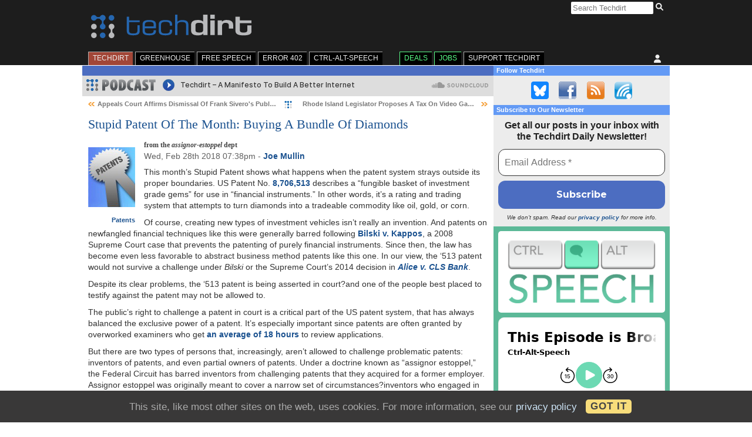

--- FILE ---
content_type: text/html; charset=UTF-8
request_url: https://www.techdirt.com/2018/02/28/stupid-patent-month-buying-bundle-diamonds/
body_size: 29919
content:
<!DOCTYPE html>
<html lang="en-US">

<head>

	<meta charset="utf-8">
	<meta http-equiv="X-UA-Compatible" content="IE=edge">
	<meta name="viewport" content="width=device-width, initial-scale=1, user-scalable=no">
	<title>Stupid Patent Of The Month: Buying A Bundle Of Diamonds | Techdirt</title>

	<meta name='robots' content='max-image-preview:large' />
<link rel='dns-prefetch' href='//plausible.io' />
<link rel='dns-prefetch' href='//cdn.socket.io' />
<link rel='dns-prefetch' href='//stats.wp.com' />
<link rel='preconnect' href='//c0.wp.com' />
<link rel='preconnect' href='//i0.wp.com' />
<link rel="alternate" type="application/rss+xml" title="Techdirt &raquo; Feed" href="https://www.techdirt.com/feed/" />
<link rel="alternate" type="application/rss+xml" title="Techdirt &raquo; Comments Feed" href="https://www.techdirt.com/comments/feed/" />
<link rel="alternate" type="application/rss+xml" title="Techdirt &raquo; Stupid Patent Of The Month: Buying A Bundle Of Diamonds Comments Feed" href="https://www.techdirt.com/2018/02/28/stupid-patent-month-buying-bundle-diamonds/comments/feed/" />
<link rel="alternate" title="oEmbed (JSON)" type="application/json+oembed" href="https://www.techdirt.com/wp-json/oembed/1.0/embed?url=https%3A%2F%2Fwww.techdirt.com%2F2018%2F02%2F28%2Fstupid-patent-month-buying-bundle-diamonds%2F" />
<link rel="alternate" title="oEmbed (XML)" type="text/xml+oembed" href="https://www.techdirt.com/wp-json/oembed/1.0/embed?url=https%3A%2F%2Fwww.techdirt.com%2F2018%2F02%2F28%2Fstupid-patent-month-buying-bundle-diamonds%2F&#038;format=xml" />
<style id='wp-img-auto-sizes-contain-inline-css' type='text/css'>
img:is([sizes=auto i],[sizes^="auto," i]){contain-intrinsic-size:3000px 1500px}
/*# sourceURL=wp-img-auto-sizes-contain-inline-css */
</style>
<style id='wp-emoji-styles-inline-css' type='text/css'>

	img.wp-smiley, img.emoji {
		display: inline !important;
		border: none !important;
		box-shadow: none !important;
		height: 1em !important;
		width: 1em !important;
		margin: 0 0.07em !important;
		vertical-align: -0.1em !important;
		background: none !important;
		padding: 0 !important;
	}
/*# sourceURL=wp-emoji-styles-inline-css */
</style>
<style id='wp-block-library-inline-css' type='text/css'>
:root{--wp-block-synced-color:#7a00df;--wp-block-synced-color--rgb:122,0,223;--wp-bound-block-color:var(--wp-block-synced-color);--wp-editor-canvas-background:#ddd;--wp-admin-theme-color:#007cba;--wp-admin-theme-color--rgb:0,124,186;--wp-admin-theme-color-darker-10:#006ba1;--wp-admin-theme-color-darker-10--rgb:0,107,160.5;--wp-admin-theme-color-darker-20:#005a87;--wp-admin-theme-color-darker-20--rgb:0,90,135;--wp-admin-border-width-focus:2px}@media (min-resolution:192dpi){:root{--wp-admin-border-width-focus:1.5px}}.wp-element-button{cursor:pointer}:root .has-very-light-gray-background-color{background-color:#eee}:root .has-very-dark-gray-background-color{background-color:#313131}:root .has-very-light-gray-color{color:#eee}:root .has-very-dark-gray-color{color:#313131}:root .has-vivid-green-cyan-to-vivid-cyan-blue-gradient-background{background:linear-gradient(135deg,#00d084,#0693e3)}:root .has-purple-crush-gradient-background{background:linear-gradient(135deg,#34e2e4,#4721fb 50%,#ab1dfe)}:root .has-hazy-dawn-gradient-background{background:linear-gradient(135deg,#faaca8,#dad0ec)}:root .has-subdued-olive-gradient-background{background:linear-gradient(135deg,#fafae1,#67a671)}:root .has-atomic-cream-gradient-background{background:linear-gradient(135deg,#fdd79a,#004a59)}:root .has-nightshade-gradient-background{background:linear-gradient(135deg,#330968,#31cdcf)}:root .has-midnight-gradient-background{background:linear-gradient(135deg,#020381,#2874fc)}:root{--wp--preset--font-size--normal:16px;--wp--preset--font-size--huge:42px}.has-regular-font-size{font-size:1em}.has-larger-font-size{font-size:2.625em}.has-normal-font-size{font-size:var(--wp--preset--font-size--normal)}.has-huge-font-size{font-size:var(--wp--preset--font-size--huge)}.has-text-align-center{text-align:center}.has-text-align-left{text-align:left}.has-text-align-right{text-align:right}.has-fit-text{white-space:nowrap!important}#end-resizable-editor-section{display:none}.aligncenter{clear:both}.items-justified-left{justify-content:flex-start}.items-justified-center{justify-content:center}.items-justified-right{justify-content:flex-end}.items-justified-space-between{justify-content:space-between}.screen-reader-text{border:0;clip-path:inset(50%);height:1px;margin:-1px;overflow:hidden;padding:0;position:absolute;width:1px;word-wrap:normal!important}.screen-reader-text:focus{background-color:#ddd;clip-path:none;color:#444;display:block;font-size:1em;height:auto;left:5px;line-height:normal;padding:15px 23px 14px;text-decoration:none;top:5px;width:auto;z-index:100000}html :where(.has-border-color){border-style:solid}html :where([style*=border-top-color]){border-top-style:solid}html :where([style*=border-right-color]){border-right-style:solid}html :where([style*=border-bottom-color]){border-bottom-style:solid}html :where([style*=border-left-color]){border-left-style:solid}html :where([style*=border-width]){border-style:solid}html :where([style*=border-top-width]){border-top-style:solid}html :where([style*=border-right-width]){border-right-style:solid}html :where([style*=border-bottom-width]){border-bottom-style:solid}html :where([style*=border-left-width]){border-left-style:solid}html :where(img[class*=wp-image-]){height:auto;max-width:100%}:where(figure){margin:0 0 1em}html :where(.is-position-sticky){--wp-admin--admin-bar--position-offset:var(--wp-admin--admin-bar--height,0px)}@media screen and (max-width:600px){html :where(.is-position-sticky){--wp-admin--admin-bar--position-offset:0px}}

/*# sourceURL=wp-block-library-inline-css */
</style><style id='global-styles-inline-css' type='text/css'>
:root{--wp--preset--aspect-ratio--square: 1;--wp--preset--aspect-ratio--4-3: 4/3;--wp--preset--aspect-ratio--3-4: 3/4;--wp--preset--aspect-ratio--3-2: 3/2;--wp--preset--aspect-ratio--2-3: 2/3;--wp--preset--aspect-ratio--16-9: 16/9;--wp--preset--aspect-ratio--9-16: 9/16;--wp--preset--color--black: #000000;--wp--preset--color--cyan-bluish-gray: #abb8c3;--wp--preset--color--white: #ffffff;--wp--preset--color--pale-pink: #f78da7;--wp--preset--color--vivid-red: #cf2e2e;--wp--preset--color--luminous-vivid-orange: #ff6900;--wp--preset--color--luminous-vivid-amber: #fcb900;--wp--preset--color--light-green-cyan: #7bdcb5;--wp--preset--color--vivid-green-cyan: #00d084;--wp--preset--color--pale-cyan-blue: #8ed1fc;--wp--preset--color--vivid-cyan-blue: #0693e3;--wp--preset--color--vivid-purple: #9b51e0;--wp--preset--gradient--vivid-cyan-blue-to-vivid-purple: linear-gradient(135deg,rgb(6,147,227) 0%,rgb(155,81,224) 100%);--wp--preset--gradient--light-green-cyan-to-vivid-green-cyan: linear-gradient(135deg,rgb(122,220,180) 0%,rgb(0,208,130) 100%);--wp--preset--gradient--luminous-vivid-amber-to-luminous-vivid-orange: linear-gradient(135deg,rgb(252,185,0) 0%,rgb(255,105,0) 100%);--wp--preset--gradient--luminous-vivid-orange-to-vivid-red: linear-gradient(135deg,rgb(255,105,0) 0%,rgb(207,46,46) 100%);--wp--preset--gradient--very-light-gray-to-cyan-bluish-gray: linear-gradient(135deg,rgb(238,238,238) 0%,rgb(169,184,195) 100%);--wp--preset--gradient--cool-to-warm-spectrum: linear-gradient(135deg,rgb(74,234,220) 0%,rgb(151,120,209) 20%,rgb(207,42,186) 40%,rgb(238,44,130) 60%,rgb(251,105,98) 80%,rgb(254,248,76) 100%);--wp--preset--gradient--blush-light-purple: linear-gradient(135deg,rgb(255,206,236) 0%,rgb(152,150,240) 100%);--wp--preset--gradient--blush-bordeaux: linear-gradient(135deg,rgb(254,205,165) 0%,rgb(254,45,45) 50%,rgb(107,0,62) 100%);--wp--preset--gradient--luminous-dusk: linear-gradient(135deg,rgb(255,203,112) 0%,rgb(199,81,192) 50%,rgb(65,88,208) 100%);--wp--preset--gradient--pale-ocean: linear-gradient(135deg,rgb(255,245,203) 0%,rgb(182,227,212) 50%,rgb(51,167,181) 100%);--wp--preset--gradient--electric-grass: linear-gradient(135deg,rgb(202,248,128) 0%,rgb(113,206,126) 100%);--wp--preset--gradient--midnight: linear-gradient(135deg,rgb(2,3,129) 0%,rgb(40,116,252) 100%);--wp--preset--font-size--small: 13px;--wp--preset--font-size--medium: 20px;--wp--preset--font-size--large: 36px;--wp--preset--font-size--x-large: 42px;--wp--preset--spacing--20: 0.44rem;--wp--preset--spacing--30: 0.67rem;--wp--preset--spacing--40: 1rem;--wp--preset--spacing--50: 1.5rem;--wp--preset--spacing--60: 2.25rem;--wp--preset--spacing--70: 3.38rem;--wp--preset--spacing--80: 5.06rem;--wp--preset--shadow--natural: 6px 6px 9px rgba(0, 0, 0, 0.2);--wp--preset--shadow--deep: 12px 12px 50px rgba(0, 0, 0, 0.4);--wp--preset--shadow--sharp: 6px 6px 0px rgba(0, 0, 0, 0.2);--wp--preset--shadow--outlined: 6px 6px 0px -3px rgb(255, 255, 255), 6px 6px rgb(0, 0, 0);--wp--preset--shadow--crisp: 6px 6px 0px rgb(0, 0, 0);}:where(.is-layout-flex){gap: 0.5em;}:where(.is-layout-grid){gap: 0.5em;}body .is-layout-flex{display: flex;}.is-layout-flex{flex-wrap: wrap;align-items: center;}.is-layout-flex > :is(*, div){margin: 0;}body .is-layout-grid{display: grid;}.is-layout-grid > :is(*, div){margin: 0;}:where(.wp-block-columns.is-layout-flex){gap: 2em;}:where(.wp-block-columns.is-layout-grid){gap: 2em;}:where(.wp-block-post-template.is-layout-flex){gap: 1.25em;}:where(.wp-block-post-template.is-layout-grid){gap: 1.25em;}.has-black-color{color: var(--wp--preset--color--black) !important;}.has-cyan-bluish-gray-color{color: var(--wp--preset--color--cyan-bluish-gray) !important;}.has-white-color{color: var(--wp--preset--color--white) !important;}.has-pale-pink-color{color: var(--wp--preset--color--pale-pink) !important;}.has-vivid-red-color{color: var(--wp--preset--color--vivid-red) !important;}.has-luminous-vivid-orange-color{color: var(--wp--preset--color--luminous-vivid-orange) !important;}.has-luminous-vivid-amber-color{color: var(--wp--preset--color--luminous-vivid-amber) !important;}.has-light-green-cyan-color{color: var(--wp--preset--color--light-green-cyan) !important;}.has-vivid-green-cyan-color{color: var(--wp--preset--color--vivid-green-cyan) !important;}.has-pale-cyan-blue-color{color: var(--wp--preset--color--pale-cyan-blue) !important;}.has-vivid-cyan-blue-color{color: var(--wp--preset--color--vivid-cyan-blue) !important;}.has-vivid-purple-color{color: var(--wp--preset--color--vivid-purple) !important;}.has-black-background-color{background-color: var(--wp--preset--color--black) !important;}.has-cyan-bluish-gray-background-color{background-color: var(--wp--preset--color--cyan-bluish-gray) !important;}.has-white-background-color{background-color: var(--wp--preset--color--white) !important;}.has-pale-pink-background-color{background-color: var(--wp--preset--color--pale-pink) !important;}.has-vivid-red-background-color{background-color: var(--wp--preset--color--vivid-red) !important;}.has-luminous-vivid-orange-background-color{background-color: var(--wp--preset--color--luminous-vivid-orange) !important;}.has-luminous-vivid-amber-background-color{background-color: var(--wp--preset--color--luminous-vivid-amber) !important;}.has-light-green-cyan-background-color{background-color: var(--wp--preset--color--light-green-cyan) !important;}.has-vivid-green-cyan-background-color{background-color: var(--wp--preset--color--vivid-green-cyan) !important;}.has-pale-cyan-blue-background-color{background-color: var(--wp--preset--color--pale-cyan-blue) !important;}.has-vivid-cyan-blue-background-color{background-color: var(--wp--preset--color--vivid-cyan-blue) !important;}.has-vivid-purple-background-color{background-color: var(--wp--preset--color--vivid-purple) !important;}.has-black-border-color{border-color: var(--wp--preset--color--black) !important;}.has-cyan-bluish-gray-border-color{border-color: var(--wp--preset--color--cyan-bluish-gray) !important;}.has-white-border-color{border-color: var(--wp--preset--color--white) !important;}.has-pale-pink-border-color{border-color: var(--wp--preset--color--pale-pink) !important;}.has-vivid-red-border-color{border-color: var(--wp--preset--color--vivid-red) !important;}.has-luminous-vivid-orange-border-color{border-color: var(--wp--preset--color--luminous-vivid-orange) !important;}.has-luminous-vivid-amber-border-color{border-color: var(--wp--preset--color--luminous-vivid-amber) !important;}.has-light-green-cyan-border-color{border-color: var(--wp--preset--color--light-green-cyan) !important;}.has-vivid-green-cyan-border-color{border-color: var(--wp--preset--color--vivid-green-cyan) !important;}.has-pale-cyan-blue-border-color{border-color: var(--wp--preset--color--pale-cyan-blue) !important;}.has-vivid-cyan-blue-border-color{border-color: var(--wp--preset--color--vivid-cyan-blue) !important;}.has-vivid-purple-border-color{border-color: var(--wp--preset--color--vivid-purple) !important;}.has-vivid-cyan-blue-to-vivid-purple-gradient-background{background: var(--wp--preset--gradient--vivid-cyan-blue-to-vivid-purple) !important;}.has-light-green-cyan-to-vivid-green-cyan-gradient-background{background: var(--wp--preset--gradient--light-green-cyan-to-vivid-green-cyan) !important;}.has-luminous-vivid-amber-to-luminous-vivid-orange-gradient-background{background: var(--wp--preset--gradient--luminous-vivid-amber-to-luminous-vivid-orange) !important;}.has-luminous-vivid-orange-to-vivid-red-gradient-background{background: var(--wp--preset--gradient--luminous-vivid-orange-to-vivid-red) !important;}.has-very-light-gray-to-cyan-bluish-gray-gradient-background{background: var(--wp--preset--gradient--very-light-gray-to-cyan-bluish-gray) !important;}.has-cool-to-warm-spectrum-gradient-background{background: var(--wp--preset--gradient--cool-to-warm-spectrum) !important;}.has-blush-light-purple-gradient-background{background: var(--wp--preset--gradient--blush-light-purple) !important;}.has-blush-bordeaux-gradient-background{background: var(--wp--preset--gradient--blush-bordeaux) !important;}.has-luminous-dusk-gradient-background{background: var(--wp--preset--gradient--luminous-dusk) !important;}.has-pale-ocean-gradient-background{background: var(--wp--preset--gradient--pale-ocean) !important;}.has-electric-grass-gradient-background{background: var(--wp--preset--gradient--electric-grass) !important;}.has-midnight-gradient-background{background: var(--wp--preset--gradient--midnight) !important;}.has-small-font-size{font-size: var(--wp--preset--font-size--small) !important;}.has-medium-font-size{font-size: var(--wp--preset--font-size--medium) !important;}.has-large-font-size{font-size: var(--wp--preset--font-size--large) !important;}.has-x-large-font-size{font-size: var(--wp--preset--font-size--x-large) !important;}
/*# sourceURL=global-styles-inline-css */
</style>

<style id='classic-theme-styles-inline-css' type='text/css'>
/*! This file is auto-generated */
.wp-block-button__link{color:#fff;background-color:#32373c;border-radius:9999px;box-shadow:none;text-decoration:none;padding:calc(.667em + 2px) calc(1.333em + 2px);font-size:1.125em}.wp-block-file__button{background:#32373c;color:#fff;text-decoration:none}
/*# sourceURL=/wp-includes/css/classic-themes.min.css */
</style>
<style id='woocommerce-inline-inline-css' type='text/css'>
.woocommerce form .form-row .required { visibility: visible; }
/*# sourceURL=woocommerce-inline-inline-css */
</style>
<link rel='stylesheet' id='techdirt-main-css' href='https://www.techdirt.com/wp-content/themes/techdirt/assets/dist/css/style.css?ver=c960805f0eb8bad31b2a67b62bdf4bf2' type='text/css' media='all' />
<link rel='stylesheet' id='techdirt-comments-css' href='https://www.techdirt.com/wp-content/mu-plugins/techdirt-comments/css/style.css?ver=0.0.3' type='text/css' media='all' />
<script type="text/javascript" defer data-domain='techdirt.com' data-api='https://plausible.io/api/event' data-cfasync='false' src="https://plausible.io/js/plausible.outbound-links.js?ver=2.5.0" id="plausible-analytics-js"></script>
<script type="text/javascript" id="plausible-analytics-js-after">
/* <![CDATA[ */
window.plausible = window.plausible || function() { (window.plausible.q = window.plausible.q || []).push(arguments) }
//# sourceURL=plausible-analytics-js-after
/* ]]> */
</script>
<link rel="https://api.w.org/" href="https://www.techdirt.com/wp-json/" /><link rel="alternate" title="JSON" type="application/json" href="https://www.techdirt.com/wp-json/wp/v2/posts/92525" /><link rel="EditURI" type="application/rsd+xml" title="RSD" href="https://www.techdirt.com/xmlrpc.php?rsd" />

<link rel="canonical" href="https://www.techdirt.com/2018/02/28/stupid-patent-month-buying-bundle-diamonds/" />
<link rel='shortlink' href='https://www.techdirt.com/?p=92525' />
	<style>img#wpstats{display:none}</style>
			<noscript><style>.woocommerce-product-gallery{ opacity: 1 !important; }</style></noscript>
	<meta name="description" content="Gemshares Order (PDF) Gemshares Order (Text) Gemshares Complaint (PDF) Gemshares Complaint (Text)" />

<!-- Jetpack Open Graph Tags -->
<meta property="og:type" content="article" />
<meta property="og:title" content="Stupid Patent Of The Month: Buying A Bundle Of Diamonds" />
<meta property="og:url" content="https://www.techdirt.com/2018/02/28/stupid-patent-month-buying-bundle-diamonds/" />
<meta property="og:description" content="Gemshares Order (PDF) Gemshares Order (Text) Gemshares Complaint (PDF) Gemshares Complaint (Text)" />
<meta property="article:published_time" content="2018-02-28T19:38:09+00:00" />
<meta property="article:modified_time" content="2022-02-26T13:07:25+00:00" />
<meta property="og:site_name" content="Techdirt" />
<meta property="og:image" content="https://www.techdirt.com/wp-content/themes/techdirt/assets/images/td-rect-logo-white.png" />
<meta property="og:image:width" content="1200" />
<meta property="og:image:height" content="630" />
<meta property="og:image:alt" content="" />
<meta property="og:locale" content="en_US" />
<meta name="twitter:image" content="https://www.techdirt.com/wp-content/themes/techdirt/assets/images/techdirt-white-square.png" />
<meta name="twitter:text:title" content="Stupid Patent Of The Month: Buying A Bundle Of Diamonds" />
<meta name="twitter:card" content="summary" />

<!-- End Jetpack Open Graph Tags -->
<link rel="icon" href="https://i0.wp.com/www.techdirt.com/wp-content/uploads/2022/02/cropped-techdirt-square-512x512-1.png?fit=32%2C32&#038;ssl=1" sizes="32x32" />
<link rel="icon" href="https://i0.wp.com/www.techdirt.com/wp-content/uploads/2022/02/cropped-techdirt-square-512x512-1.png?fit=192%2C192&#038;ssl=1" sizes="192x192" />
<link rel="apple-touch-icon" href="https://i0.wp.com/www.techdirt.com/wp-content/uploads/2022/02/cropped-techdirt-square-512x512-1.png?fit=180%2C180&#038;ssl=1" />
<meta name="msapplication-TileImage" content="https://i0.wp.com/www.techdirt.com/wp-content/uploads/2022/02/cropped-techdirt-square-512x512-1.png?fit=270%2C270&#038;ssl=1" />
		<style type="text/css" id="wp-custom-css">
			/* 2022-02-27 drhinehart | temp insider comment background fix*/

/* Deprecated? - leigh */

.comment.insider {
	background-color: #ffffff !important
}

/* Quick fix for Greenhouse logo being horizontally squished in header. Still possible for some squishing to happen on small mobile screens, will revisit this soon */

body:not(.woocommerce-account) #header #hdr_logo {
	width: auto;
}

/* Bluesky Button */

.follow.bluesky {
  background-image: url('/wp-content/uploads/2025/10/social-bluesky.png');
  background-position: 0 0;
}

/* Anniversary Banner 

#header #hdr_logo {
	position: relative;	
}

body:not(.tax-edition) #header #hdr_logo::after {
	content: url('https://www.techdirt.com/wp-content/uploads/2022/08/techdirt-25-banner.png');
	position: absolute;
	left: -11.1%;
	bottom: -60%;
} */

/* fixing the post display on https://www.techdirt.com/2020/05/20/our-new-blog-series-exploring-tech-time-covid/ */
#storywrap-254013{
	overflow: visible;
	padding-top: 15px;
}

/* center bluesky embeds */

div.bluesky-embed {
	margin-left: auto;
	margin-right: auto;
}

/* New Comment Colours */

.comment.by-insider, .comment.by-author {
	background-color: #f8fcff;
}

.comment.by-post-author, .comment.by-staff {
	background-color: #eff4fa;
}

/* styles for Ctrl-Alt-Speech edition */

.storyblock.edition-ctrlaltspeech a, .storyblock.edition-ctrlaltspeech h1 {
	color: #4ea083;
}

.storyblock.edition-ctrlaltspeech a:visited {
	color: #458b73;
}

.storyblock.edition-ctrlaltspeech div.details > p {
	white-space: nowrap;
}

/* hide all comments in reported thread */

.comment.flagged > .comment {
	display:none;
}

.comment.flagged:has(> .comment) > p:not(.screen-reader-text)::after {
	content: 'Replies are hidden.';
	display: block;
	color: #777;
	margin-top: 0.5em;
	margin-left: 0.25em;
	font-style: italic;
	background-image: url("data:image/svg+xml,%3Csvg xmlns='http://www.w3.org/2000/svg' width='14' height='14' viewBox='0 0 14 14' xml:space='preserve'%3E%3Cpolygon fill='%23999' points='2,6 2,0 0,0 0,6 0,8 2,8 14,8 14,6 '/%3E%3C/svg%3E");
	background-repeat: no-repeat;
	padding-left: 17px;
	padding-bottom: 6px;
	background-position: 0 1px;
}
/* Contact Form Textarea styles -
Glynn delete when you have updated the CSS */
.td-contact-form .td-contact-form-field-wrap textarea {
	width: 100%
}

/* Contact Form Label styles -
Glynn delete when you have updated the CSS */
.td-contact-form .td-contact-form-field-wrap label {
	text-align: left;
	width: auto;
}

/* MailPoet subscription and related pages @kathrynwp */
.mailpoet_page-template-default .byline,
.mailpoet_page-template-default .storynav,
.mailpoet_page-template-default .relposts,
.mailpoet_page-template-default .storyfooter {
    display: none;
}
.mailpoet_page-template-default .story > .postbody > .details {
    padding: inherit;
}

.mailpoet_page-template-default .mailpoet_paragraph {
    margin-bottom: 15px;
}

/* MailPoet unsub page @kathrynwp */
#storywrap-519009 .story h1.posttitle {
    font-size: 36px;
}

#storywrap-519009 .mailpoet_confirm_unsubscribe {
    font-size: 24px;
    line-height: 1.4;
}

#storywrap-519009 .mailpoet_confirm_unsubscribe a {
   background-color: #4c6dc1;
   color: #ffffff;
   padding: 12px;
   border-radius: 12px;
   display: block;
   margin-top: 15px;
  width: 300px;
  text-align: center;
}		</style>
		
	<noscript>
		<!--
		* Hide expand/collapse if javascript is disable.
		*
		* Issue: https://github.com/a8cteam51/techdirt/issues/252#issuecomment-669532811
		-->
		<style>
			.td-expand-collapse-text {
				display: none;
			}
		</style>
	</noscript>
<link rel='stylesheet' id='mailpoet_public-css' href='https://www.techdirt.com/wp-content/plugins/mailpoet/assets/dist/css/mailpoet-public.b1f0906e.css?ver=6.9' type='text/css' media='all' />
<link rel='stylesheet' id='mailpoet_custom_fonts_0-css' href='https://fonts.googleapis.com/css?family=Abril+FatFace%3A400%2C400i%2C700%2C700i%7CAlegreya%3A400%2C400i%2C700%2C700i%7CAlegreya+Sans%3A400%2C400i%2C700%2C700i%7CAmatic+SC%3A400%2C400i%2C700%2C700i%7CAnonymous+Pro%3A400%2C400i%2C700%2C700i%7CArchitects+Daughter%3A400%2C400i%2C700%2C700i%7CArchivo%3A400%2C400i%2C700%2C700i%7CArchivo+Narrow%3A400%2C400i%2C700%2C700i%7CAsap%3A400%2C400i%2C700%2C700i%7CBarlow%3A400%2C400i%2C700%2C700i%7CBioRhyme%3A400%2C400i%2C700%2C700i%7CBonbon%3A400%2C400i%2C700%2C700i%7CCabin%3A400%2C400i%2C700%2C700i%7CCairo%3A400%2C400i%2C700%2C700i%7CCardo%3A400%2C400i%2C700%2C700i%7CChivo%3A400%2C400i%2C700%2C700i%7CConcert+One%3A400%2C400i%2C700%2C700i%7CCormorant%3A400%2C400i%2C700%2C700i%7CCrimson+Text%3A400%2C400i%2C700%2C700i%7CEczar%3A400%2C400i%2C700%2C700i%7CExo+2%3A400%2C400i%2C700%2C700i%7CFira+Sans%3A400%2C400i%2C700%2C700i%7CFjalla+One%3A400%2C400i%2C700%2C700i%7CFrank+Ruhl+Libre%3A400%2C400i%2C700%2C700i%7CGreat+Vibes%3A400%2C400i%2C700%2C700i&#038;ver=6.9' type='text/css' media='all' />
<link rel='stylesheet' id='mailpoet_custom_fonts_1-css' href='https://fonts.googleapis.com/css?family=Heebo%3A400%2C400i%2C700%2C700i%7CIBM+Plex%3A400%2C400i%2C700%2C700i%7CInconsolata%3A400%2C400i%2C700%2C700i%7CIndie+Flower%3A400%2C400i%2C700%2C700i%7CInknut+Antiqua%3A400%2C400i%2C700%2C700i%7CInter%3A400%2C400i%2C700%2C700i%7CKarla%3A400%2C400i%2C700%2C700i%7CLibre+Baskerville%3A400%2C400i%2C700%2C700i%7CLibre+Franklin%3A400%2C400i%2C700%2C700i%7CMontserrat%3A400%2C400i%2C700%2C700i%7CNeuton%3A400%2C400i%2C700%2C700i%7CNotable%3A400%2C400i%2C700%2C700i%7CNothing+You+Could+Do%3A400%2C400i%2C700%2C700i%7CNoto+Sans%3A400%2C400i%2C700%2C700i%7CNunito%3A400%2C400i%2C700%2C700i%7COld+Standard+TT%3A400%2C400i%2C700%2C700i%7COxygen%3A400%2C400i%2C700%2C700i%7CPacifico%3A400%2C400i%2C700%2C700i%7CPoppins%3A400%2C400i%2C700%2C700i%7CProza+Libre%3A400%2C400i%2C700%2C700i%7CPT+Sans%3A400%2C400i%2C700%2C700i%7CPT+Serif%3A400%2C400i%2C700%2C700i%7CRakkas%3A400%2C400i%2C700%2C700i%7CReenie+Beanie%3A400%2C400i%2C700%2C700i%7CRoboto+Slab%3A400%2C400i%2C700%2C700i&#038;ver=6.9' type='text/css' media='all' />
<link rel='stylesheet' id='mailpoet_custom_fonts_2-css' href='https://fonts.googleapis.com/css?family=Ropa+Sans%3A400%2C400i%2C700%2C700i%7CRubik%3A400%2C400i%2C700%2C700i%7CShadows+Into+Light%3A400%2C400i%2C700%2C700i%7CSpace+Mono%3A400%2C400i%2C700%2C700i%7CSpectral%3A400%2C400i%2C700%2C700i%7CSue+Ellen+Francisco%3A400%2C400i%2C700%2C700i%7CTitillium+Web%3A400%2C400i%2C700%2C700i%7CUbuntu%3A400%2C400i%2C700%2C700i%7CVarela%3A400%2C400i%2C700%2C700i%7CVollkorn%3A400%2C400i%2C700%2C700i%7CWork+Sans%3A400%2C400i%2C700%2C700i%7CYatra+One%3A400%2C400i%2C700%2C700i&#038;ver=6.9' type='text/css' media='all' />
<link rel='stylesheet' id='eu-cookie-law-style-css' href='https://www.techdirt.com/wp-content/plugins/jetpack/modules/widgets/eu-cookie-law/style.css?ver=15.5-a.3' type='text/css' media='all' />
</head>

<body class="wp-singular post-template-default single single-post postid-92525 single-format-standard wp-theme-techdirt theme-techdirt woocommerce-no-js current-menu-techdirt">

	
	
	<div id="wrapper">

		<div id="top">

			<div id="header">

				
<div id="hdr_search">

	<form method="get" id="searchform" action="https://www.techdirt.com/search/">

		<input class="searchq" type="search" size="16" name="q" placeholder="Search Techdirt" />
		<button type="submit" class="search-submit icon" value="Search">
			<svg class="search-icon">
				<use href="https://www.techdirt.com/wp-content/themes/techdirt/assets/images/magnifying-glass.svg#search" />
			</svg>
		</button>

	</form>

</div>

				<div id="hdr_logo">

					<a href="https://www.techdirt.com/">
						<img class="hdr_title" src="https://www.techdirt.com/wp-content/themes/techdirt/assets/images/techdirt.svg" alt="Techdirt.">					</a>

					
				</div>

				<div class="header-mid-promo">
									</div>

				
<div id="hdr_nav">

	<div id="hdr_nav_user">

		<label for="user_toggle_checkbox" class="user-toggle-checkbox-label">

							<span id="user-toggle">
					<svg class="user-icon" title="Unauthenticated user">
						<use href="https://www.techdirt.com/wp-content/themes/techdirt/assets/images/user.svg#user" />
					</svg>
				</span>
				
		</label>

		<input type="checkbox" id="user_toggle_checkbox">

		<div class="menu-mediakit-top-menu-container">

			<ul id="menu-mediakit-top-menu" class="user_menu">

			
					<li>
						<a href="https://www.techdirt.com/my-account/">
							Sign In						</a>
					</li>
					<li>
						<a href="https://www.techdirt.com/register/">
							Register						</a>
					</li>
					<li>
						<a href="https://www.techdirt.com/preferences/">
							Preferences						</a>
					</li>

							</ul>

		</div>

	</div>

	<div id="hdr_nav_tabs">

		<label for="tabs_toggle_checkbox" class="tabs-toggle-checkbox-label">
			<span id="tabs-toggle" class="tabs-toggle">
				Techdirt				<svg class="bars-icon">
					<use href="https://www.techdirt.com/wp-content/themes/techdirt/assets/images/bars.svg#bars" />
				</svg>
			</span>
		</label>

		<input type="checkbox" value="tabs-toggle" id="tabs_toggle_checkbox" />

		<div id="hdr_nav_tabs" class="menu-main-menu-container"><ul id="menu-main-menu" class="tabs_menu"><li id="menu-item-289" class="menu-techdirt menu-item menu-item-type-custom menu-item-object-custom menu-item-289"><a href="/">TechDirt</a></li>
<li id="menu-item-187597" class="menu-greenhouse menu-item menu-item-type-taxonomy menu-item-object-edition menu-item-187597"><a href="https://www.techdirt.com/edition/greenhouse/">GreenHouse</a></li>
<li id="menu-item-96425" class="menu-freespeech menu-item menu-item-type-taxonomy menu-item-object-edition menu-item-96425"><a href="https://www.techdirt.com/edition/freespeech/">Free Speech</a></li>
<li id="menu-item-423442" class="menu-item menu-item-type-custom menu-item-object-custom menu-item-423442"><a href="https://www.techdirt.com/edition/webmonetization/">Error 402</a></li>
<li id="menu-item-433982" class="menu-item menu-item-type-custom menu-item-object-custom menu-item-433982"><a href="https://www.techdirt.com/edition/ctrlaltspeech/">Ctrl-Alt-Speech</a></li>
<li id="menu-item-291" class="tab_deals menu-item menu-item-type-custom menu-item-object-custom menu-item-291"><a target="_blank" href="https://deals.techdirt.com/">Deals</a></li>
<li id="menu-item-292" class="tab_jobs menu-item menu-item-type-custom menu-item-object-custom menu-item-292"><a target="_blank" href="https://jobs.techdirt.com/">Jobs</a></li>
<li id="menu-item-167587" class="menu-item menu-item-type-post_type menu-item-object-page menu-item-167587"><a href="https://www.techdirt.com/support/">Support Techdirt</a></li>
</ul></div>
	</div>

</div>

			</div>

		</div>

		<div id="middle" class="">

<div id="maincol-wrap">

	<div id="maincolumn">

		<div class="maincolumn_head">

			
		</div>

		<div class="maincol-top">
			<div style="background: #dddddd; padding: 6px 7px;"><a href="https://www.techdirt.com/blog/podcast/"><img style="display: block; float: left; margin-right: 12px;" src="https://ii.techdirt.com/s/t/i/podcast-title-small.png" /></a>
<div style="width: calc(100% - 130px); max-width: 556px; float: left;"><iframe src="https://w.soundcloud.com/player/?url=https%3A//api.soundcloud.com/tracks/2251652468&amp;color=2665ad&amp;inverse=false&amp;auto_play=false&amp;show_user=true" width="100%" height="20" frameborder="no" scrolling="no"></iframe></div>
<div style="clear: both;"></div>
</div>		</div>

		
<div class="storynav techdirt">

	<div class="storynav-prev"><a href="https://www.techdirt.com/2018/02/28/appeals-court-affirms-dismissal-frank-siveros-publicity-rights-suit-against-simpsons/" title="previous Techdirt post: Appeals Court Affirms Dismissal Of Frank Sivero&#039;s Publicity Rights Suit Against &#039;The Simpsons&#039;">Appeals Court Affirms Dismissal Of Frank Sivero&#039;s Publicity Rights Suit Against &#039;The Simpsons&#039;</a></div>

	<div class="storynav-next"><a href="https://www.techdirt.com/2018/03/01/rhode-island-legislator-proposes-tax-video-games-based-existing-entirely-voluntary-ratings-system/" title="next Techdirt post: Rhode Island Legislator Proposes A Tax On Video Games Based On Existing Entirely Voluntary Ratings System">Rhode Island Legislator Proposes A Tax On Video Games Based On Existing Entirely Voluntary Ratings System</a></div>

</div>

<div class="storynav">
	</div>

<div id="92525" class="storyblock edition-techdirt">

	<div id="storywrap-92525" class="storywrap ">

		<div class="story">

			<div class="postbody">

				
<h1 class="posttitle">

	
			Stupid Patent Of The Month: Buying A Bundle Of Diamonds
	
	
</h1>

				
<div class="details">

	
				<a href="https://www.techdirt.com/?s&#038;topic=patents">
					<img class="topic_icon" src="https://www.techdirt.com/wp-content/uploads/2022/02/patents.jpg" />
				</a>

				
		<p>
			<a href="https://www.techdirt.com/?s&#038;topic=patents">
				Patents			</a>
		</p>

		
</div>

				<h3>from the <i>assignor-estoppel</i> dept</h3>
				
<div class="byline">

	<span class="pub_date">
		Wed, Feb 28th 2018 07:38pm - 	</span>

	<a href="https://www.techdirt.com/user/joe-mullin/" title="Posts by Joe Mullin" class="author url fn" rel="author">Joe Mullin</a>
</div>

				<p>
This month&#8217;s Stupid Patent shows what happens when the patent system strays outside its proper boundaries. US Patent No. <a href="https://patents.google.com/patent/US8706513B2">8,706,513</a> describes a &#8220;fungible basket of investment grade gems&#8221; for use in &#8220;financial instruments.&#8221; In other words, it&#8217;s a rating and trading system that attempts to turn diamonds into a tradeable commodity like oil, gold, or corn.
</p>
<p>
Of course, creating new types of investment vehicles isn&#8217;t really an invention. And patents on newfangled financial techniques like this were generally barred following <a href="https://www.eff.org/cases/re-bilski">Bilski v. Kappos</a>, a 2008 Supreme Court case that prevents the patenting of purely financial instruments. Since then, the law has become even less favorable to abstract business method patents like this one. In our view, the &#8216;513 patent would not survive a challenge under <em>Bilski </em>or the Supreme Court&#8217;s 2014 decision in <em><a href="https://www.eff.org/alice">Alice v. CLS Bank</a></em>.
</p>
<p>
Despite its clear problems, the &#8216;513 patent is being asserted in court?and one of the people best placed to testify against the patent may not be allowed to.
</p>
<p>
The public&#8217;s right to challenge a patent in court is a critical part of the US patent system, that has always balanced the exclusive power of a patent. It&#8217;s especially important since patents are often granted by overworked examiners who get <a href="https://papers.ssrn.com/sol3/papers.cfm?abstract_id=261400">an average of 18 hours</a> to review applications.&nbsp;
</p>
<p>
But there are two types of persons that, increasingly, aren&#8217;t allowed to challenge problematic patents: inventors of patents, and even partial owners of patents. Under a doctrine known as &#8220;assignor estoppel,&#8221; the Federal Circuit has barred inventors from challenging patents that they acquired for a former employer. Assignor estoppel was originally meant to cover a narrow set of circumstances?inventors who engaged in fraud or bad dealing, for instance?but the nation&#8217;s top patent court now routinely applies it to prevent inventors from challenging patents.
</p>
<p>
Patent scholar Mark Lemley flagged this problem in a <a href="https://papers.ssrn.com/sol3/papers.cfm?abstract_id=2755785">2016 paper</a>, noting assignor estoppel could be used to control the free movement of employees or quash a legitimate competitor. &#8220;Inventors as a class are put under burdens that we apply to no other employee,&#8221; he wrote. &#8220;If they start a company, or even go to work for an existing company in the same field, they will not be able to defend a patent suit from their old employer.&#8221;
</p>
<p>
In this case, the Federal Circuit&#8217;s expansive view of assignor estoppel may prevent a person who owned just a fraction of a patent from fighting back when that patent gets used in an attempt to quash a competing business.
</p>
<p>
Despite the fact that this gemological trading system should never have been granted a patent, so far, it&#8217;s being successfully used by its owner to beat up on a competitor?and the competitor could be barred from even challenging the patent by assignor estoppel.
</p>
<p><h3>Competing Diamond Companies</h3>
</p>
<p>
GemShares was created in 2008 to market &#8220;diamond investment products.&#8221; The original partners were joined in business by a man named Arthur Lipton, who bought 20% of GemShares in 2013. He struck a deal not to compete with GemShares.
</p>
<p>
GemShares says [<a href="/files/2018/02/27/gemshares.complaint.pdf">PDF</a>] Lipton broke that deal in 2014, when he started working on his own project, a &#8220;secure diamond smart card,&#8221; and filed for patents related to it. But in addition to breach of contract, GemShares sued for patent infringement. They said Lipton&#8217;s new business violated the &#8216;513 patent.
</p>
<p>
The litigation also involves breach of contract claims, and allegations of fraud from Lipton&#8217;s former partner. Without getting into the weeds on all that, the defendant in this case may not even be allowed to argue that the &#8220;gem financial product&#8221; patent is invalid. Earlier this month, the judge overseeing the case issued an order [<a href="/files/2018/02/27/gemshares.order_.pdf">PDF</a>] noting that &#8220;the Federal Circuit has upheld the doctrine of assignor estoppel, which precludes an inventor-assignor of a patent sued for infringement from arguing the patent&#8217;s invalidity.&#8221;
</p>
<p>
The Federal Circuit has made assignor estoppel so powerful, in fact, that Lipton&#8217;s 20% ownership contract with GemShares may be enough to stop him and his lawyers from mounting an invalidity defense.
</p>
<p>
It&#8217;s bad policy to stop the public from challenging bad patents, and assignor estoppel should only be used in narrow cases, like outright fraud. As it&#8217;s been applied by the Federal Circuit, it&#8217;s destined to be used in exactly the way that Lemley warned it would?as an anticompetitive cudgel.
</p>
<p>
We agree with the brief signed by Lemley and more than two dozen other law professors [<a href="https://www.supremecourt.gov/DocketPDF/17/17-804/26677/20180103161029242_EVE-USA%20Law%20Profs%20PK%20Amicus%20FINAL.pdf">PDF</a>] in <em><a href="http://www.scotusblog.com/case-files/cases/eve-usa-inc-v-mentor-graphics-corp/">EVE-USA, Inc. v. Mentor Graphics Corp.</a></em>, arguing that the Supreme Court should take up this issue and keep assignor estoppel within the narrow limits it originally intended.
</p>
<p>
<em>Reposted from EFF&#8217;s <a href="https://www.eff.org/deeplinks/2018/02/stupid-patent-month-buying-bundle-diamonds" target="_blank" rel="noopener">Stupid Patent of the Month</a> series.</em></p>
<div class="centered">
<div id="DV-viewer-4391059-Gemshares-Order" class="DC-embed DC-embed-document DV-container"></div>
<p>
<script src="//assets.documentcloud.org/viewer/loader.js"></script>
<script>
 DV.load("https://www.documentcloud.org/documents/4391059-Gemshares-Order.js", {
 width: 560,
 height: 550,
 sidebar: false,
 container: "#DV-viewer-4391059-Gemshares-Order"
 });
</script>
<noscript>
 <a href="https://assets.documentcloud.org/documents/4391059/Gemshares-Order.pdf">Gemshares Order (PDF)</a>
 <br />
 <a href="https://assets.documentcloud.org/documents/4391059/Gemshares-Order.txt">Gemshares Order (Text)</a>
</noscript>
</p>
<div id="DV-viewer-4391058-Gemshares-Complaint" class="DC-embed DC-embed-document DV-container"></div>
<p>
<script src="//assets.documentcloud.org/viewer/loader.js"></script>
<script>
 DV.load("https://www.documentcloud.org/documents/4391058-Gemshares-Complaint.js", {
 width: 560,
 height: 550,
 sidebar: false,
 container: "#DV-viewer-4391058-Gemshares-Complaint"
 });
</script>
<noscript>
 <a href="https://assets.documentcloud.org/documents/4391058/Gemshares-Complaint.pdf">Gemshares Complaint (PDF)</a>
 <br />
 <a href="https://assets.documentcloud.org/documents/4391058/Gemshares-Complaint.txt">Gemshares Complaint (Text)</a>
</noscript>
</p>
</div>
				
<p class="filed">

	Filed Under: <a href="https://www.techdirt.com/tag/assignor-estoppel/" rel="tag">assignor estoppel</a>, <a href="https://www.techdirt.com/tag/diamonds/" rel="tag">diamonds</a>, <a href="https://www.techdirt.com/tag/patents/" rel="tag">patents</a>, <a href="https://www.techdirt.com/tag/securitization/" rel="tag">securitization</a>, <a href="https://www.techdirt.com/tag/stupid-patent-of-the-month/" rel="tag">stupid patent of the month</a>
	<br />

	
</p>

			</div>

		</div>

		
	</div>

	
<div class="storyfooter">

	<div class="storytools">


		
<div class="sharetools">

	
		<a href="https://www.techdirt.com/2018/02/28/stupid-patent-month-buying-bundle-diamonds/"
			title="Short Link - right-click to copy"
			class="td-copy-link share_pop"
			data-story_id="92525"
			target="_blank"
			data-nonce=""
		>
			<span class="share_button share_link"></span>
		</a>

		
		<a href=""
			title="Email this"
			class="td-email-this user-not-logged-in share_pop"
			data-story_id="92525"
			target="_blank"
			data-nonce="cf00c11099"
		>
			<span class="share_button share_email"></span>
		</a>

		
		<a href="https://reddit.com/submit?url=https%3A%2F%2Fwww.techdirt.com%2F2018%2F02%2F28%2Fstupid-patent-month-buying-bundle-diamonds%2F&#038;title=Stupid%20Patent%20Of%20The%20Month%3A%20Buying%20A%20Bundle%20Of%20Diamonds"
			title="Reddit This!"
			class=" share_pop"
			data-story_id="92525"
			target="_blank"
			data-nonce=""
		>
			<span class="share_button share_reddit"></span>
		</a>

		
		<a href="https://twitter.com/share?url=https%3A%2F%2Fwww.techdirt.com%2F2018%2F02%2F28%2Fstupid-patent-month-buying-bundle-diamonds%2F&#038;text=Stupid%20Patent%20Of%20The%20Month%3A%20Buying%20A%20Bundle%20Of%20Diamonds&#038;via=Techdirt"
			title="Tweet"
			class=" share_pop"
			data-story_id="92525"
			target="_blank"
			data-nonce=""
		>
			<span class="share_button share_twitter"></span>
		</a>

		
		<a href="https://www.facebook.com/sharer.php?u=https%3A%2F%2Fwww.techdirt.com%2F2018%2F02%2F28%2Fstupid-patent-month-buying-bundle-diamonds%2F&#038;t=Stupid%20Patent%20Of%20The%20Month%3A%20Buying%20A%20Bundle%20Of%20Diamonds"
			title="Share on Facebook"
			class=" share_pop"
			data-story_id="92525"
			target="_blank"
			data-nonce=""
		>
			<span class="share_button share_facebook"></span>
		</a>

		
		<a href="https://www.linkedin.com/shareArticle?mini=true&#038;ro=false&#038;url=https%3A%2F%2Fwww.techdirt.com%2F2018%2F02%2F28%2Fstupid-patent-month-buying-bundle-diamonds%2F&#038;title=Stupid%20Patent%20Of%20The%20Month%3A%20Buying%20A%20Bundle%20Of%20Diamonds"
			title="Share on LinkedIn"
			class=" share_pop"
			data-story_id="92525"
			target="_blank"
			data-nonce=""
		>
			<span class="share_button share_linkedin"></span>
		</a>

		
</div>

		<div class="storylinks">


			
			<a href="https://www.techdirt.com/2018/02/28/stupid-patent-month-buying-bundle-diamonds/#comments">9 Comments</a><a href="https://www.techdirt.com/2018/02/28/stupid-patent-month-buying-bundle-diamonds/#comments" class="story-leave-comment">Leave a Comment</a>
		</div>

	</div>

	
			<div id="post_footer">
					</div>
	
</div>

	
	<div class="relposts">

		<div class="maincolumn_head">
			If you liked this post, you may also be interested in...		</div>

		<div class="maincolmod">

			<ul>

				
						<li>
							<a href="https://www.techdirt.com/2025/12/18/thousands-tell-the-patent-office-dont-hide-bad-patents-from-review/">
								Thousands Tell The Patent Office: Don’t Hide Bad Patents From Review							</a>
						</li>

						
						<li>
							<a href="https://www.techdirt.com/2025/12/02/our-founders-would-abhor-what-the-uspto-is-doing-with-the-patent-system/">
								Our Founders Would Abhor What The USPTO Is Doing With The Patent System							</a>
						</li>

						
						<li>
							<a href="https://www.techdirt.com/2025/11/26/secret-third-party-litigation-funding-threatens-american-innovation/">
								Secret Third-Party Litigation Funding Threatens American Innovation							</a>
						</li>

						
						<li>
							<a href="https://www.techdirt.com/2025/11/25/uspto-wants-to-make-bad-patents-unchallengeable-you-have-until-december-2nd-to-tell-them-no/">
								USPTO Wants To Make Bad Patents Unchallengeable. You Have Until December 2nd To Tell Them No.							</a>
						</li>

						
						<li>
							<a href="https://www.techdirt.com/2025/11/05/uspto-to-re-examine-recently-approved-nintendo-patent/">
								USPTO To Re-Examine Recently Approved Nintendo Patent							</a>
						</li>

						
			</ul>

			
		</div>

	</div>

	
	
			<div class="comments-wrapper section-inner">

		
	<div class="comments" id="comments">

					<div class="techdirt-comments-scrubber" hidden>
				<div class="overflow-wrapper">
					<ul>
							<li
			class="by-user comment-author-anonymousanonymouscoward by-insider"			style="--comment-depth:1"
			data-id="15864"
			data-author="Anonymous Anonymous Coward"
			data-title="Two wrongs do not a right make"
			data-time="2018-02-28T18:17:25-08:00"
			data-date="February 28, 2018 at 6:17 pm"
		></li>
				<li
			class="by-user comment-author-jdoe668"			style="--comment-depth:2"
			data-id="84456"
			data-author="That Anonymous Coward"
			data-title="Re: Two wrongs do not a right make"
			data-time="2018-02-28T20:07:25-08:00"
			data-date="February 28, 2018 at 8:07 pm"
		></li>
				<li
			class=""			style="--comment-depth:3"
			data-id="254740"
			data-author="Anonymous Coward"
			data-title="Re: Re: Two wrongs do not a right make"
			data-time="2018-02-28T21:47:35-08:00"
			data-date="February 28, 2018 at 9:47 pm"
		></li>
				<li
			class="by-user comment-author-orbitalinsertion"			style="--comment-depth:4"
			data-id="736703"
			data-author="orbitalinsertion"
			data-title="Re: Re: Re: Two wrongs do not a right make"
			data-time="2018-03-01T10:29:14-08:00"
			data-date="March 1, 2018 at 10:29 am"
		></li>
				<li
			class="by-user comment-author-toom1275"			style="--comment-depth:1"
			data-id="165060"
			data-author="Toom1275"
			data-title=""
			data-time="2018-02-28T21:13:14-08:00"
			data-date="February 28, 2018 at 9:13 pm"
		></li>
				<li
			class="by-user comment-author-thatoneguy by-insider"			style="--comment-depth:2"
			data-id="673513"
			data-author="That One Guy"
			data-title="Re:"
			data-time="2018-03-01T08:30:36-08:00"
			data-date="March 1, 2018 at 8:30 am"
		></li>
				<li
			class=""			style="--comment-depth:1"
			data-id="191965"
			data-author="Anonymous Coward"
			data-title=""
			data-time="2018-02-28T21:43:29-08:00"
			data-date="February 28, 2018 at 9:43 pm"
		></li>
				<li
			class=""			style="--comment-depth:2"
			data-id="335843"
			data-author="Anonymous Coward"
			data-title="Re:"
			data-time="2018-02-28T21:48:40-08:00"
			data-date="February 28, 2018 at 9:48 pm"
		></li>
				<li
			class=""			style="--comment-depth:1"
			data-id="535963"
			data-author="Anonymous Coward"
			data-title=""
			data-time="2018-03-01T00:29:27-08:00"
			data-date="March 1, 2018 at 12:29 am"
		></li>
							</ul>
				</div>
			</div>
			
		<div class="comments-header section-inner small max-percentage">

			<!-- Temporary styles for development of comment display options. -->
			<style>
				.comments-display-option {
					color: #cd2653;
				}

				.comments-display-option:hover {
					text-decoration: underline;
					cursor: pointer;
				}
			</style>

			<!-- A list of labels that will be used by the actions associated with each comment. -->
			<div style="display:none;">

				
				<div id="l-rate-ins">Rate this comment as insightful</div>
				<div id="l-rate-fun">Rate this comment as funny</div>

				<div id="l-rated-ins">You have rated this comment as insightful</div>
				<div id="l-rated-fun">You have rated this comment as funny</div>

				<div id="l-flag">Flag this comment as abusive/trolling/spam</div>
				<div id="l-flagged">You have flagged this comment</div>

				<div id="l-claimed-fw">The first word has already been claimed</div>
				<div id="l-claimed-lw">The last word has already been claimed</div>

				<svg class="techdirt-comment-icons" xmlns="http://www.w3.org/2000/svg">
					<symbol id="icon-insightful" viewBox="0 0 94 153" fill="#7F8082">
	<title>Insightful</title>
	<desc>Lightbulb icon</desc>
	<path d="M94 73.057C94 47.11 72.916 26 47 26S0 47.11 0 73.057c0 15.912 8.114 30.784 21.344 39.432v14.825C21.344 141.478 32.853 153 47 153c14.147 0 25.655-11.523 25.655-25.686v-8.326-6.498C85.885 103.841 94 88.97 94 73.057z" class="full-bulb outline"/>
	<path d="M63.594 127.315c0 9.161-7.444 16.614-16.594 16.614-9.15 0-16.595-7.453-16.595-16.614v-3.792h33.19v3.792z" class="bulb-socket reverse" fill="#fff"/>
	<path d="M65.868 106.02a4.536 4.536 0 00-2.274 3.933v4.499H51.53V90.998c5.882-1.916 10.147-7.456 10.147-13.976a4.533 4.533 0 00-4.53-4.536 4.533 4.533 0 00-4.53 4.536c0 3.1-2.52 5.624-5.617 5.624s-5.617-2.523-5.617-5.624a4.533 4.533 0 00-4.53-4.536 4.533 4.533 0 00-4.53 4.536c0 6.52 4.264 12.06 10.147 13.976v23.454H30.406v-4.5a4.536 4.536 0 00-2.274-3.933C16.37 99.253 9.062 86.623 9.062 73.057 9.061 52.112 26.08 35.07 47 35.07s37.94 17.04 37.94 37.986c0 13.566-7.31 26.197-19.073 32.962z" class="bulb-inner reverse" fill="#fff"/>
	<path d="M47.5 0C45.015 0 43 2.027 43 4.527v7.946c0 2.5 2.015 4.527 4.5 4.527s4.5-2.027 4.5-4.527V4.527C52 2.027 49.985 0 47.5 0z" class="ray-left outline"/>
	<path d="M34.703 14.054L31.862 6.84c-.894-2.269-3.537-3.413-5.901-2.555-2.365.857-3.558 3.392-2.664 5.661l2.841 7.213C26.831 18.917 28.572 20 30.421 20c.538 0 1.085-.092 1.618-.285 2.365-.858 3.558-3.392 2.664-5.661z" class="ray-center outline"/>
	<path d="M68.04 4.285c-2.366-.858-5.008.287-5.902 2.556l-2.841 7.213c-.894 2.269.299 4.803 2.664 5.661a4.74 4.74 0 001.617.285c1.85 0 3.591-1.083 4.284-2.84l2.841-7.214c.894-2.269-.299-4.803-2.664-5.661z" class="ray-right outline"/>
</symbol>
<symbol id="icon-funny" viewBox="0 0 162 162" fill="#7F8082">
	<title>Funny</title>
	<desc>Laughing icon</desc>
	<path d="M81 0C36.339 0 0 36.339 0 81s36.339 81 81 81 81-36.339 81-81S125.661 0 81 0z" class="circle"/>
	<path d="M81 151.875c-39.072 0-70.875-31.793-70.875-70.875 0-39.083 31.803-70.875 70.875-70.875S151.875 41.917 151.875 81c0 39.082-31.803 70.875-70.875 70.875z" class="circle-inner" fill="#FFF"/>
	<path d="M138.965 91.98A5.111 5.111 0 00134.91 90H27.091c-1.59 0-3.098.73-4.056 1.98a4.937 4.937 0 00-.846 4.38C29.557 122.05 53.74 140 81 140c27.26 0 51.443-17.95 58.81-43.64a4.937 4.937 0 00-.845-4.38z" class="mouth"/>
	<path d="M81 130c-20.392 0-38.715-12.05-46.694-30h93.388c-7.98 17.95-26.302 30-46.694 30z" class="mouth-inner" fill="#FFF"/>
	<path d="M118.92 71.775L103.772 60.5l15.156-11.275a5.106 5.106 0 001.044-7.174 5.193 5.193 0 00-7.232-1.025L92.077 56.4A5.089 5.089 0 0090 60.5c0 1.61.765 3.137 2.066 4.1l20.664 15.375a5.223 5.223 0 003.1 1.025c1.56 0 3.12-.707 4.133-2.05a5.106 5.106 0 00-1.044-7.175z" class="eye-right eye"/>
	<path d="M69.933 56.396L49.265 41.018c-2.263-1.681-5.498-1.24-7.234 1.025a5.105 5.105 0 001.033 7.177l15.16 11.277-15.16 11.276a5.105 5.105 0 00-1.033 7.177A5.176 5.176 0 0046.165 81c1.074 0 2.17-.338 3.1-1.025l20.668-15.378a5.109 5.109 0 002.067-4.1c0-1.61-.765-3.137-2.067-4.101z" class="eye-left eye"/>
</symbol>
<symbol id="icon-first-word" viewBox="0 0 288 288">
	<path class="default" d="M248.4 20A40 40 0 0 1 288 59.3v130.1a39.9 39.9 0 0 1-39 40H122.9L39.5 288v-58.7A39.8 39.8 0 0 1 0 190V60a39.9 39.9 0 0 1 39-40h209.4Zm0 17H39.5a23 23 0 0 0-22.7 22.6v129.7a22.9 22.9 0 0 0 22.3 23h17.2v43l61.1-43h131a22.9 22.9 0 0 0 22.7-22.6v-.4h-.1V60a22.9 22.9 0 0 0-22.6-23ZM201 59a5.3 5.3 0 0 1 3.8 1.7 5 5 0 0 1 1.7 4v11.7a5.5 5.5 0 0 1-1.6 3.7 5.8 5.8 0 0 1-4 1.7h-5.6c-6.2 0-11.4 2.2-15.8 6.7a22 22 0 0 0-6.6 16v3.3a8.3 8.3 0 0 0 2.4 5.7 8 8 0 0 0 6 2.5h20.1a16 16 0 0 1 11.4 5c3.3 3.3 5 7.4 5 12.1v34.2a17 17 0 0 1-16.8 17.1h-33.6a16 16 0 0 1-11.9-5c-3.3-3.3-5-7.4-5-12.1v-62.7A45.4 45.4 0 0 1 195.4 59Zm-78.5 0a5.3 5.3 0 0 1 4 1.7 5 5 0 0 1 1.7 4v11.7a5.5 5.5 0 0 1-1.6 3.7 5.8 5.8 0 0 1-4 1.7H117a21 21 0 0 0-15.8 6.7 22 22 0 0 0-6.6 16v3.3a8.3 8.3 0 0 0 2.4 5.7 8 8 0 0 0 6 2.5h19.5a16 16 0 0 1 11.9 5c3.3 3.3 5 7.4 5 12.1v34.2a17 17 0 0 1-16.9 17.1H88.9a16 16 0 0 1-11.9-5c-3.3-3.3-5-7.4-5-12.1v-62.7A45.4 45.4 0 0 1 117 59Z"/>
	<path class="hover" fill="currentColor" d="M248.4 20A40 40 0 0 1 288 60v129.4c0 22-17.7 40-39.6 40H122.8L39.5 288v-58.7c-21.8 0-39.5-18-39.5-40V60c0-22 17.7-40 39.6-40ZM201 59h-5.6a45.4 45.4 0 0 0-44.9 45.6v62.7c0 4.7 1.7 8.8 5 12.1a16 16 0 0 0 11.9 5H201a17 17 0 0 0 16.8-17.1v-34.2c0-4.7-1.7-8.8-5-12.1a16 16 0 0 0-11.4-5h-20.1a8 8 0 0 1-6-2.5 8.3 8.3 0 0 1-2.4-5.7v-3.3a22 22 0 0 1 6.6-16c4.4-4.5 9.6-6.7 15.8-6.7h5.6c1.5 0 2.8-.6 4-1.7 1-1 1.6-2.3 1.6-3.7V64.7a5 5 0 0 0-1.7-4A5.3 5.3 0 0 0 201 59Zm-78.5 0H117a45.4 45.4 0 0 0-45 45.6v62.7c0 4.7 1.7 8.8 5 12.1a16 16 0 0 0 11.9 5h33.6a17 17 0 0 0 16.9-17.1v-34.2c0-4.7-1.7-8.8-5-12.1a16 16 0 0 0-11.9-5H103a8 8 0 0 1-6-2.5 8.3 8.3 0 0 1-2.4-6v-3a22 22 0 0 1 6.6-16 21 21 0 0 1 15.8-6.7h5.6c1.5 0 2.8-.6 4-1.7 1-1 1.6-2.3 1.6-3.7V64.7a5 5 0 0 0-1.7-4 5.3 5.3 0 0 0-4-1.7Z"/>
</symbol>
<symbol id="icon-last-word" viewBox="0 0 288 288">
	<path class="default" d="M248.4 20A40 40 0 0 1 288 59.3v130.1a39.9 39.9 0 0 1-39 40H122.9L39.5 288v-58.7A39.8 39.8 0 0 1 0 190V60a39.9 39.9 0 0 1 39-40h209.4Zm0 17H39.5a23 23 0 0 0-22.7 22.6V189.3c0 12.5 9.9 22.7 22.3 23h17.2v43l61.1-43h131a22.9 22.9 0 0 0 22.7-22.6v-.4h-.1V60c0-12.6-10-22.8-22.6-23Zm-47.5 26a16 16 0 0 1 11.9 5c3.3 3.3 5 7.4 5 12.1v62.7c.1 25-20 45.4-45 45.6h-5.5c-1.5 0-3-.6-4-1.7a5 5 0 0 1-1.7-4v-11.4c0-1.5.5-3 1.6-4a5.8 5.8 0 0 1 4-1.7h5.6a21 21 0 0 0 15.8-6.7 22 22 0 0 0 6.6-16v-3c0-2.2-.8-4.4-2.4-6a8 8 0 0 0-6-2.5h-19.5a16 16 0 0 1-11.9-5c-3.3-3.3-5-7.4-5-12.1V80.1A17 17 0 0 1 167.3 63Zm-78.5 0a16 16 0 0 1 11.9 5c3.3 3.3 5 7.4 5 12.1v62.7c.1 25-20 45.3-44.9 45.6h-5.6c-1.4 0-2.8-.6-3.8-1.7a5 5 0 0 1-1.7-4v-11.4c0-1.5.5-3 1.6-4a5.8 5.8 0 0 1 4-1.7h5.6c6.2 0 11.4-2.2 15.8-6.7a22 22 0 0 0 6.6-16v-3c0-2.2-.8-4.4-2.4-6a8 8 0 0 0-6-2.5H88.8a16 16 0 0 1-11.8-5c-3.3-3.3-5-7.4-5-12.1V80.1A17 17 0 0 1 88.8 63Z"/>
	<path class="hover" fill="currentColor" d="M248.4 20A40 40 0 0 1 288 60v129.4c0 22-17.7 40-39.6 40H122.8L39.5 288v-58.7c-21.8 0-39.5-18-39.5-40V60c0-22 17.7-40 39.6-40Zm-47.5 43h-33.6a17 17 0 0 0-16.9 17.1v34.2c0 4.7 1.7 8.8 5 12.1 3 3.3 7.4 5 11.9 5h19.5a8 8 0 0 1 6 2.5 8.3 8.3 0 0 1 2.4 6v3a22 22 0 0 1-6.6 16 21 21 0 0 1-15.8 6.7h-5.6c-1.5 0-2.8.6-4 1.7-1 1-1.6 2.5-1.6 4v11.4c0 1.5.6 3 1.7 4 1 1.1 2.5 1.7 4 1.7h5.5c25-.2 45.1-20.6 45-45.6V80.1c0-4.7-1.7-8.8-5-12.1a16 16 0 0 0-11.9-5Zm-78.5 0H88.8A17 17 0 0 0 72 80.1v34.2c0 4.7 1.7 8.8 5 12.1 3 3.2 7.3 5 11.8 5h19.7a8 8 0 0 1 6 2.5 8.3 8.3 0 0 1 2.4 6v3a22 22 0 0 1-6.6 16 21.2 21.2 0 0 1-15.8 6.7h-5.6c-1.5 0-2.8.6-4 1.7-1 1-1.6 2.5-1.6 4v11.4c0 1.5.6 3 1.7 4 1 1 2.4 1.7 3.8 1.7h5.6c25-.3 45-20.6 44.9-45.6V80.1c0-4.7-1.7-8.8-5-12.1a16 16 0 0 0-11.9-5Z"/>
</symbol>
<symbol id="icon-flag" viewBox="0 0 272 357" fill="#7F8082">
	<title>Abusive/trolling/spam</title>
	<desc>Flag icon</desc>
	<path d="M269.376 22.313c1.314-2.146 2.183-5.15 2.183-7.724 0-6.865-5.676-14.589-14.84-14.589H17.464c-3.052 0-6.113.858-8.732 2.575C3.497 4.29 0 9.01 0 14.589v329.538C0 351.422 5.68 357 13.098 357c7.422 0 13.097-5.578 13.097-12.873V197.38h230.957c9.172 0 14.848-7.724 14.848-14.59 0-3.003-.878-5.577-2.624-8.152l-60.682-69.083c-3.492-3.861-3.492-9.869 0-13.73l60.682-69.513z" class="flag" />
	<path d="M166.777 102.552l57.198 65.22H42.79c-6.116 0-10.915-4.72-10.915-10.726V39.905c0-6.007 4.799-10.727 10.915-10.727h181.185l-57.198 65.221c-2.183 2.575-2.183 6.007 0 8.153z" class="flag-inner" fill="#FFF"/>
</symbol>
<symbol id="icon-badge-insightful" viewBox="0 0 35 35">
	<title>Insightful badge</title>
	<desc>Lightbulb icon</desc>
	<defs><path id="a" d="M0 0h35v35H0z"/></defs>
	<path d="M20.985 21.983v.295h-3.182V18.75a2.214 2.214 0 001.529-2.103.683.683 0 00-1.365 0 .847.847 0 11-1.692 0 .683.683 0 00-1.364 0c0 .982.642 1.815 1.528 2.103v3.528h-3.182v-.295a7.106 7.106 0 01-3.214-5.932 7.087 7.087 0 017.079-7.079c3.903 0 7.078 3.176 7.078 7.08a7.104 7.104 0 01-3.215 5.931zm0 2.23a3.869 3.869 0 01-3.863 3.864 3.87 3.87 0 01-3.865-3.865v-.57h7.728v.57zM13.899 5.536a.684.684 0 01.88.397l.423 1.121a.68.68 0 01-.638.924.686.686 0 01-.64-.442l-.421-1.12a.682.682 0 01.396-.88zm2.54.145a.682.682 0 011.365 0V6.88a.682.682 0 11-1.365 0V5.682zm2.602 1.373l.423-1.12a.682.682 0 011.277.482l-.424 1.12a.682.682 0 11-1.276-.482zM17.5 0C7.835 0 0 7.835 0 17.5S7.835 35 17.5 35 35 27.165 35 17.5 27.165 0 17.5 0z" fill="#1A518F"/>
</symbol>
<symbol id="icon-badge-funny" viewBox="0 0 35 35">
	<title>Funny badge</title>
	<desc>Laughing icon</desc>
	<path d="M12.625 17.25a.623.623 0 00.875.125L16 15.5a.624.624 0 000-1l-2.5-1.875a.624.624 0 10-.75 1L14.584 15l-1.834 1.375a.624.624 0 00-.125.875" class="Fill-1"/><path d="M21.5 17.375a.627.627 0 00.876-.125.626.626 0 00-.126-.875L20.417 15l1.832-1.375a.626.626 0 00-.75-1L19 14.5a.626.626 0 000 1l2.5 1.875z" class="Fill-3"/>
	<path d="M10.888 18.75a.625.625 0 00-.602.795C11.19 22.756 14.156 25 17.5 25c3.344 0 6.31-2.244 7.214-5.455a.628.628 0 00-.601-.795H10.888z" class="Fill-5"/>
	<path d="M17.5 27.5c-5.514 0-10-4.486-10-10s4.486-10 10-10 10 4.486 10 10-4.486 10-10 10m0-27.5C7.835 0 0 7.835 0 17.5S7.835 35 17.5 35 35 27.165 35 17.5 27.165 0 17.5 0" class="Fill-7"/>
</symbol>
<symbol id="icon-comments-inline" viewBox="0 0 20 18">
	<title>Comments icon</title>
	<path d="M18.203 0H7.656c-.97 0-1.758.787-1.758 1.758h9.375a2.933 2.933 0 012.93 2.93v4.687c.97 0 1.797-.787 1.797-1.758v-5.86C20 .788 19.174 0 18.203 0z"/>
	<path d="M15.273 2.93H4.727c-.971 0-1.758.787-1.758 1.757h9.375a2.933 2.933 0 012.93 2.93v4.688c.97 0 1.757-.787 1.757-1.758v-5.86c0-.97-.787-1.757-1.758-1.757z" />
	<path d="M1.797 15.234h.586v1.758a.586.586 0 00.91.488l3.369-2.246h5.682a1.76 1.76 0 001.758-1.757v-5.86a1.76 1.76 0 00-1.758-1.758H1.797C.827 5.86 0 6.648 0 7.617v5.86c0 .969.828 1.757 1.797 1.757zM3.555 8.79h7.03a.586.586 0 110 1.172h-7.03a.586.586 0 110-1.172zm0 2.344h7.03a.586.586 0 110 1.172h-7.03a.586.586 0 110-1.172z" />
</symbol>
				</svg>
			</div>
			<h2 class="comment-reply-title">
			Comments on &ldquo;Stupid Patent Of The Month: Buying A Bundle Of Diamonds&rdquo;			</h2>
						<div class="comments-action-bar">
				<span class="comments-subscription-links">Subscribe:
					<a href="https://www.techdirt.com/2018/02/28/stupid-patent-month-buying-bundle-diamonds/comments/feed/">RSS</a>
									</span>
				<a class="link-to-reply" href="#respond">Leave a comment</a>
			</div>
			<ul class="comment-filter-tabs">
				<li class="comment-filter-tab view-chronological" data-display-type="chronological">
					<button role="tab" aria-selected="false" tabindex="0"><span class="screen-reader-text">Filter comments in by </span>Time</button>
				</li>
				<li class="comment-filter-tab view-threaded comment-filter-active" data-display-type="threaded">
					<button role="tab" aria-selected="true" tabindex="-1"><span class="screen-reader-text">Filter comments as </span>Threaded</button>
				</li>
				<li class="comment-filter-tab view-insightful" data-display-type="insightful">
					<button role="tab" aria-selected="false" tabindex="-1"><span class="screen-reader-text">Filter only comments rated </span>Insightful</button>
				</li>
				<li class="comment-filter-tab view-funny" data-display-type="funny">
					<button role="tab" aria-selected="false" tabindex="-1"><span class="screen-reader-text">Filter only comments rated funny </span>LOL</button>
				</li>
				<li class="comment-filter-tab view-unread" data-display-type="unread">
					<button role="tab" aria-selected="false" tabindex="-1"><span class="screen-reader-text">Filter only comments that are </span>Unread</button>
				</li>
			</ul>
			<div class="comments-toolbar">
				<span class="comment-count">
					9 Comments				</span>

									<button class="toggle-all-replies"><span>Collapse</span> all replies</button>
							</div><!-- .comments-toolbar -->

		</div><!-- .comments-header -->

		<div class="comments-inner section-inner thin max-percentage">

					<div id="comment-15864" data-comment-date="20180228181725" class="comment by-user comment-author-anonymousanonymouscoward even thread-even parent by-insider" data-depth="1">

						<article id="div-comment-15864" class="comment-body">

				
				<header class="comment-meta">
					
					<div class="comment-author vcard">
						<img alt='' src='https://www.techdirt.com/wp-content/themes/techdirt/assets/images/user-default.jpg' class='avatar avatar-120 photo' height='120' width='120' /><span class="fn">Anonymous Anonymous Coward</span> <a href="https://www.techdirt.com/user/anonymousanonymouscoward/" rel="external nofollow" class="url">(profile)</a> <span class="screen-reader-text says">says:</span>					</div><!-- .comment-author -->

					<div class="comment-metadata">
						<a href="https://www.techdirt.com/2018/02/28/stupid-patent-month-buying-bundle-diamonds/#comment-15864"><time datetime="2018-02-28T18:17:25-08:00">February 28, 2018 at 6:17 pm</time></a>
					</div><!-- .comment-metadata -->

					<h1 class="comment-title">
						Two wrongs do not a right make					</h1>

				</header><!-- .comment-meta -->

				<div class="comment-content entry-content">

					<p>Maybe I didn&#8217;t read closely enough, or I am too thick to comprehend the issue at hand, but if purely financial instruments are not in fact patentable, then how could there be a competing patent? Wouldn&#8217;t the &#8216;competing&#8217; patent also be excluded for that same reason?</p>
<p>I get the part about excluding patent holders, and that is stupid, but it does not clear up my confusion with the above.</p>

				</div><!-- .comment-content -->

				<footer class="comment-footer-meta">

											<button class="toggle-replies"><span>Collapse</span> replies (3)</button>
						
					<span class="comment-reply"><a rel="nofollow" class="comment-reply-link" href="https://www.techdirt.com/2018/02/28/stupid-patent-month-buying-bundle-diamonds/?replytocom=15864#respond" data-commentid="15864" data-postid="92525" data-belowelement="div-comment-15864" data-respondelement="respond" data-replyto="Reply to Anonymous Anonymous Coward" aria-label="Reply to Anonymous Anonymous Coward">Reply</a></span>					<button
						class="view-in-context"
						data-label-c="View in chronology"
						data-label-t="View in thread"
					>View in chronology</button>
					
					<div class="comment-buttons" data-comment-id="15864">
												<button aria-labelledby="l-rate-ins" data-rate-type="insightful" class="rate-comment insightful-button"></button>
						<button aria-labelledby="l-rate-fun" data-rate-type="funny" class="rate-comment funny-button"></button>
													<a href="https://www.techdirt.com/pin_comment/?promote=first-word&#038;comment=15864" class="fw-button"><span class="screen-reader-text">Make this comment the first word</span><svg xmlns="http://www.w3.org/2000/svg" viewBox="0 0 20 20"><use xlink:href="#icon-first-word" /></svg></a>
														<a href="https://www.techdirt.com/pin_comment/?promote=last-word&#038;comment=15864" class="lw-button"><span class="screen-reader-text">Make this comment the last word</span><svg xmlns="http://www.w3.org/2000/svg" viewBox="0 0 20 20"><use xlink:href="#icon-last-word" /></svg></a>
													<button aria-labelledby="l-flag" data-rate-type="flag" class="rate-comment report-button"></button>

											</div>

				</footer>

			</article><!-- .comment-body -->

				<div id="comment-84456" data-comment-date="20180301040725" class="comment by-user comment-author-jdoe668 odd alt parent" data-depth="2">

						<article id="div-comment-84456" class="comment-body">

									<button class="thread-level"><span class="screen-reader-text">Threaded</span><svg xmlns="http://www.w3.org/2000/svg" viewBox="0 0 20 18"><use xlink:href="#icon-comments-inline" /></svg> [2]</button>
					
				<header class="comment-meta">
					
					<div class="comment-author vcard">
						<img alt='' src='https://i0.wp.com/www.techdirt.com/wp-content/uploads/2020/06/u15994_100x0-1.jpg?resize=100%2C118&amp;ssl=1' class='avatar avatar-120 photo' height='120' width='120' /><span class="fn">That Anonymous Coward</span> <a href="https://www.techdirt.com/user/jdoe668/" rel="external nofollow" class="url">(profile)</a> <span class="screen-reader-text says">says:</span>					</div><!-- .comment-author -->

					<div class="comment-metadata">
						<a href="https://www.techdirt.com/2018/02/28/stupid-patent-month-buying-bundle-diamonds/#comment-84456"><time datetime="2018-02-28T20:07:25-08:00">February 28, 2018 at 8:07 pm</time></a>
					</div><!-- .comment-metadata -->

					<h1 class="comment-title">
						Re: Two wrongs do not a right make					</h1>

				</header><!-- .comment-meta -->

				<div class="comment-content entry-content">

					<p>Its a business that might compete so we use the patent to make ourselves seem legit.  The government approved it (with the whole max 18 hour review) so its real, even if it violates policy.</p>
<p>2nd guy is doing some sort of smart card thingy most likely backed with gems, the other group is trying to make the gems the thing that get traded.  Its a similar but different thing. (but still probably really stupid).</p>
<p>The system is broken &amp; to bar people who might be most qualified for tearing apart the asserted patent can&#8217;t tear it apart helps keep it broken.</p>
<p>Once upon a time patents were on real things that solved a problem, physical things. Now the system allows for ideas with stupid qualifiers that mean nothing because patents are the bestest things ever!!!!!</p>
<p>Of course this won&#8217;t be fixed anytime soon.<br />People are making money, the courts can&#8217;t make law, the courts tied their own hands, the law makers are so scared of being called anti-inventors they won&#8217;t touch it.  So we&#8217;ll see shit patents approved &amp; used to inflict economic damage that harms society&#8230; which seems to run afoul of what was intended.</p>

				</div><!-- .comment-content -->

				<footer class="comment-footer-meta">

											<button class="toggle-replies"><span>Collapse</span> replies (2)</button>
						
					<span class="comment-reply"><a rel="nofollow" class="comment-reply-link" href="https://www.techdirt.com/2018/02/28/stupid-patent-month-buying-bundle-diamonds/?replytocom=84456#respond" data-commentid="84456" data-postid="92525" data-belowelement="div-comment-84456" data-respondelement="respond" data-replyto="Reply to That Anonymous Coward" aria-label="Reply to That Anonymous Coward">Reply</a></span>					<button
						class="view-in-context"
						data-label-c="View in chronology"
						data-label-t="View in thread"
					>View in chronology</button>
					
					<div class="comment-buttons" data-comment-id="84456">
												<button aria-labelledby="l-rate-ins" data-rate-type="insightful" class="rate-comment insightful-button"></button>
						<button aria-labelledby="l-rate-fun" data-rate-type="funny" class="rate-comment funny-button"></button>
													<a href="https://www.techdirt.com/pin_comment/?promote=first-word&#038;comment=84456" class="fw-button"><span class="screen-reader-text">Make this comment the first word</span><svg xmlns="http://www.w3.org/2000/svg" viewBox="0 0 20 20"><use xlink:href="#icon-first-word" /></svg></a>
														<a href="https://www.techdirt.com/pin_comment/?promote=last-word&#038;comment=84456" class="lw-button"><span class="screen-reader-text">Make this comment the last word</span><svg xmlns="http://www.w3.org/2000/svg" viewBox="0 0 20 20"><use xlink:href="#icon-last-word" /></svg></a>
													<button aria-labelledby="l-flag" data-rate-type="flag" class="rate-comment report-button"></button>

											</div>

				</footer>

			</article><!-- .comment-body -->

				<div id="comment-254740" data-comment-date="20180301054735" class="comment even parent" data-depth="3">

						<article id="div-comment-254740" class="comment-body">

									<button class="thread-level"><span class="screen-reader-text">Threaded</span><svg xmlns="http://www.w3.org/2000/svg" viewBox="0 0 20 18"><use xlink:href="#icon-comments-inline" /></svg> [3]</button>
					
				<header class="comment-meta">
					
					<div class="comment-author vcard">
						<img alt src="https://www.gravatar.com/avatar/337f0f3687405f1c9de19f3ea6e7ba47?d=identicon&amp;s=240" class="avatar avatar-120" /><span class="fn">Anonymous Coward</span>  <span class="screen-reader-text says">says:</span>					</div><!-- .comment-author -->

					<div class="comment-metadata">
						<a href="https://www.techdirt.com/2018/02/28/stupid-patent-month-buying-bundle-diamonds/#comment-254740"><time datetime="2018-02-28T21:47:35-08:00">February 28, 2018 at 9:47 pm</time></a>
					</div><!-- .comment-metadata -->

					<h1 class="comment-title">
						Re: Re: Two wrongs do not a right make					</h1>

				</header><!-- .comment-meta -->

				<div class="comment-content entry-content">

					<p>They both seem to be crooks</p>

				</div><!-- .comment-content -->

				<footer class="comment-footer-meta">

											<button class="toggle-replies"><span>Collapse</span> replies (1)</button>
						
					<span class="comment-reply"><a rel="nofollow" class="comment-reply-link" href="https://www.techdirt.com/2018/02/28/stupid-patent-month-buying-bundle-diamonds/?replytocom=254740#respond" data-commentid="254740" data-postid="92525" data-belowelement="div-comment-254740" data-respondelement="respond" data-replyto="Reply to Anonymous Coward" aria-label="Reply to Anonymous Coward">Reply</a></span>					<button
						class="view-in-context"
						data-label-c="View in chronology"
						data-label-t="View in thread"
					>View in chronology</button>
					
					<div class="comment-buttons" data-comment-id="254740">
												<button aria-labelledby="l-rate-ins" data-rate-type="insightful" class="rate-comment insightful-button"></button>
						<button aria-labelledby="l-rate-fun" data-rate-type="funny" class="rate-comment funny-button"></button>
													<a href="https://www.techdirt.com/pin_comment/?promote=first-word&#038;comment=254740" class="fw-button"><span class="screen-reader-text">Make this comment the first word</span><svg xmlns="http://www.w3.org/2000/svg" viewBox="0 0 20 20"><use xlink:href="#icon-first-word" /></svg></a>
														<a href="https://www.techdirt.com/pin_comment/?promote=last-word&#038;comment=254740" class="lw-button"><span class="screen-reader-text">Make this comment the last word</span><svg xmlns="http://www.w3.org/2000/svg" viewBox="0 0 20 20"><use xlink:href="#icon-last-word" /></svg></a>
													<button aria-labelledby="l-flag" data-rate-type="flag" class="rate-comment report-button"></button>

											</div>

				</footer>

			</article><!-- .comment-body -->

				<div id="comment-736703" data-comment-date="20180301182914" class="comment by-user comment-author-orbitalinsertion odd alt" data-depth="4">

						<article id="div-comment-736703" class="comment-body">

									<button class="thread-level"><span class="screen-reader-text">Threaded</span><svg xmlns="http://www.w3.org/2000/svg" viewBox="0 0 20 18"><use xlink:href="#icon-comments-inline" /></svg> [4]</button>
					
				<header class="comment-meta">
					
					<div class="comment-author vcard">
						<img alt='' src='https://i0.wp.com/www.techdirt.com/wp-content/uploads/2020/06/u3954_100x0-1.jpg?resize=100%2C100&amp;ssl=1' class='avatar avatar-120 photo' height='120' width='120' /><span class="fn">orbitalinsertion</span> <a href="https://www.techdirt.com/user/orbitalinsertion/" rel="external nofollow" class="url">(profile)</a> <span class="screen-reader-text says">says:</span>					</div><!-- .comment-author -->

					<div class="comment-metadata">
						<a href="https://www.techdirt.com/2018/02/28/stupid-patent-month-buying-bundle-diamonds/#comment-736703"><time datetime="2018-03-01T10:29:14-08:00">March 1, 2018 at 10:29 am</time></a>
					</div><!-- .comment-metadata -->

					<h1 class="comment-title">
						Re: Re: Re: Two wrongs do not a right make					</h1>

				</header><!-- .comment-meta -->

				<div class="comment-content entry-content">

					<p>People inventing and dealing in financial instruments generally are.</p>

				</div><!-- .comment-content -->

				<footer class="comment-footer-meta">

					
					<span class="comment-reply"><a rel="nofollow" class="comment-reply-link" href="https://www.techdirt.com/2018/02/28/stupid-patent-month-buying-bundle-diamonds/?replytocom=736703#respond" data-commentid="736703" data-postid="92525" data-belowelement="div-comment-736703" data-respondelement="respond" data-replyto="Reply to orbitalinsertion" aria-label="Reply to orbitalinsertion">Reply</a></span>					<button
						class="view-in-context"
						data-label-c="View in chronology"
						data-label-t="View in thread"
					>View in chronology</button>
					
					<div class="comment-buttons" data-comment-id="736703">
												<button aria-labelledby="l-rate-ins" data-rate-type="insightful" class="rate-comment insightful-button"></button>
						<button aria-labelledby="l-rate-fun" data-rate-type="funny" class="rate-comment funny-button"></button>
													<a href="https://www.techdirt.com/pin_comment/?promote=first-word&#038;comment=736703" class="fw-button"><span class="screen-reader-text">Make this comment the first word</span><svg xmlns="http://www.w3.org/2000/svg" viewBox="0 0 20 20"><use xlink:href="#icon-first-word" /></svg></a>
														<a href="https://www.techdirt.com/pin_comment/?promote=last-word&#038;comment=736703" class="lw-button"><span class="screen-reader-text">Make this comment the last word</span><svg xmlns="http://www.w3.org/2000/svg" viewBox="0 0 20 20"><use xlink:href="#icon-last-word" /></svg></a>
													<button aria-labelledby="l-flag" data-rate-type="flag" class="rate-comment report-button"></button>

											</div>

				</footer>

			</article><!-- .comment-body -->

		</div><!-- #comment-## -->
</div><!-- #comment-## -->
</div><!-- #comment-## -->
</div><!-- #comment-## -->
		<div id="comment-165060" data-comment-date="20180228211314" class="comment by-user comment-author-toom1275 even thread-odd thread-alt parent" data-depth="1">

						<article id="div-comment-165060" class="comment-body">

				
				<header class="comment-meta">
					
					<div class="comment-author vcard">
						<img alt='' src='https://www.techdirt.com/wp-content/themes/techdirt/assets/images/user-default.jpg' class='avatar avatar-120 photo' height='120' width='120' /><span class="fn">Toom1275</span> <a href="https://www.techdirt.com/user/toom1275/" rel="external nofollow" class="url">(profile)</a> <span class="screen-reader-text says">says:</span>					</div><!-- .comment-author -->

					<div class="comment-metadata">
						<a href="https://www.techdirt.com/2018/02/28/stupid-patent-month-buying-bundle-diamonds/#comment-165060"><time datetime="2018-02-28T21:13:14-08:00">February 28, 2018 at 9:13 pm</time></a>
					</div><!-- .comment-metadata -->

					<h1 class="comment-title">
											</h1>

				</header><!-- .comment-meta -->

				<div class="comment-content entry-content">

					<p>When I read &#8220;bundle of diamomds&#8221; I thought they were going to be suing the 95% of mobile games that are microtransaction-based.</p>

				</div><!-- .comment-content -->

				<footer class="comment-footer-meta">

											<button class="toggle-replies"><span>Collapse</span> replies (1)</button>
						
					<span class="comment-reply"><a rel="nofollow" class="comment-reply-link" href="https://www.techdirt.com/2018/02/28/stupid-patent-month-buying-bundle-diamonds/?replytocom=165060#respond" data-commentid="165060" data-postid="92525" data-belowelement="div-comment-165060" data-respondelement="respond" data-replyto="Reply to Toom1275" aria-label="Reply to Toom1275">Reply</a></span>					<button
						class="view-in-context"
						data-label-c="View in chronology"
						data-label-t="View in thread"
					>View in chronology</button>
					
					<div class="comment-buttons" data-comment-id="165060">
												<button aria-labelledby="l-rate-ins" data-rate-type="insightful" class="rate-comment insightful-button"></button>
						<button aria-labelledby="l-rate-fun" data-rate-type="funny" class="rate-comment funny-button"></button>
													<a href="https://www.techdirt.com/pin_comment/?promote=first-word&#038;comment=165060" class="fw-button"><span class="screen-reader-text">Make this comment the first word</span><svg xmlns="http://www.w3.org/2000/svg" viewBox="0 0 20 20"><use xlink:href="#icon-first-word" /></svg></a>
														<a href="https://www.techdirt.com/pin_comment/?promote=last-word&#038;comment=165060" class="lw-button"><span class="screen-reader-text">Make this comment the last word</span><svg xmlns="http://www.w3.org/2000/svg" viewBox="0 0 20 20"><use xlink:href="#icon-last-word" /></svg></a>
													<button aria-labelledby="l-flag" data-rate-type="flag" class="rate-comment report-button"></button>

											</div>

				</footer>

			</article><!-- .comment-body -->

				<div id="comment-673513" data-comment-date="20180301163036" class="comment by-user comment-author-thatoneguy odd alt by-insider" data-depth="2">

						<article id="div-comment-673513" class="comment-body">

									<button class="thread-level"><span class="screen-reader-text">Threaded</span><svg xmlns="http://www.w3.org/2000/svg" viewBox="0 0 20 18"><use xlink:href="#icon-comments-inline" /></svg> [2]</button>
					
				<header class="comment-meta">
					
					<div class="comment-author vcard">
						<img alt='' src='https://www.techdirt.com/wp-content/themes/techdirt/assets/images/user-default.jpg' class='avatar avatar-120 photo' height='120' width='120' /><span class="fn">That One Guy</span> <a href="https://www.techdirt.com/user/thatoneguy/" rel="external nofollow" class="url">(profile)</a> <span class="screen-reader-text says">says:</span>					</div><!-- .comment-author -->

					<div class="comment-metadata">
						<a href="https://www.techdirt.com/2018/02/28/stupid-patent-month-buying-bundle-diamonds/#comment-673513"><time datetime="2018-03-01T08:30:36-08:00">March 1, 2018 at 8:30 am</time></a>
					</div><!-- .comment-metadata -->

					<h1 class="comment-title">
						Re: Re:					</h1>

				</header><!-- .comment-meta -->

				<div class="comment-content entry-content">

					<p>&quot;How did we not- FETCH THE LAWYERS!&quot; -GemShares</p>

				</div><!-- .comment-content -->

				<footer class="comment-footer-meta">

					
					<span class="comment-reply"><a rel="nofollow" class="comment-reply-link" href="https://www.techdirt.com/2018/02/28/stupid-patent-month-buying-bundle-diamonds/?replytocom=673513#respond" data-commentid="673513" data-postid="92525" data-belowelement="div-comment-673513" data-respondelement="respond" data-replyto="Reply to That One Guy" aria-label="Reply to That One Guy">Reply</a></span>					<button
						class="view-in-context"
						data-label-c="View in chronology"
						data-label-t="View in thread"
					>View in chronology</button>
					
					<div class="comment-buttons" data-comment-id="673513">
												<button aria-labelledby="l-rate-ins" data-rate-type="insightful" class="rate-comment insightful-button"></button>
						<button aria-labelledby="l-rate-fun" data-rate-type="funny" class="rate-comment funny-button"></button>
													<a href="https://www.techdirt.com/pin_comment/?promote=first-word&#038;comment=673513" class="fw-button"><span class="screen-reader-text">Make this comment the first word</span><svg xmlns="http://www.w3.org/2000/svg" viewBox="0 0 20 20"><use xlink:href="#icon-first-word" /></svg></a>
														<a href="https://www.techdirt.com/pin_comment/?promote=last-word&#038;comment=673513" class="lw-button"><span class="screen-reader-text">Make this comment the last word</span><svg xmlns="http://www.w3.org/2000/svg" viewBox="0 0 20 20"><use xlink:href="#icon-last-word" /></svg></a>
													<button aria-labelledby="l-flag" data-rate-type="flag" class="rate-comment report-button"></button>

											</div>

				</footer>

			</article><!-- .comment-body -->

		</div><!-- #comment-## -->
</div><!-- #comment-## -->
		<div id="comment-191965" data-comment-date="20180228214329" class="comment even thread-even parent" data-depth="1">

						<article id="div-comment-191965" class="comment-body">

				
				<header class="comment-meta">
					
					<div class="comment-author vcard">
						<img alt src="https://www.gravatar.com/avatar/8aad576b80e5f531b5a1e0df34155062?d=identicon&amp;s=240" class="avatar avatar-120" /><span class="fn">Anonymous Coward</span>  <span class="screen-reader-text says">says:</span>					</div><!-- .comment-author -->

					<div class="comment-metadata">
						<a href="https://www.techdirt.com/2018/02/28/stupid-patent-month-buying-bundle-diamonds/#comment-191965"><time datetime="2018-02-28T21:43:29-08:00">February 28, 2018 at 9:43 pm</time></a>
					</div><!-- .comment-metadata -->

					<h1 class="comment-title">
											</h1>

				</header><!-- .comment-meta -->

				<div class="comment-content entry-content">

					<p>I&#8217;m torn on this one. On one hand its rather critical for us to destroy as many stupid and invalid patents as possible but on the other hand its kind of poetic justice that an inventor gets punished like that for knowingly submitting and getting approved said invalid patent in the first place.</p>
<p>Letting them argue invalidity when its inconvenient for them would be like letting them have their cake and eat it too.</p>

				</div><!-- .comment-content -->

				<footer class="comment-footer-meta">

											<button class="toggle-replies"><span>Collapse</span> replies (1)</button>
						
					<span class="comment-reply"><a rel="nofollow" class="comment-reply-link" href="https://www.techdirt.com/2018/02/28/stupid-patent-month-buying-bundle-diamonds/?replytocom=191965#respond" data-commentid="191965" data-postid="92525" data-belowelement="div-comment-191965" data-respondelement="respond" data-replyto="Reply to Anonymous Coward" aria-label="Reply to Anonymous Coward">Reply</a></span>					<button
						class="view-in-context"
						data-label-c="View in chronology"
						data-label-t="View in thread"
					>View in chronology</button>
					
					<div class="comment-buttons" data-comment-id="191965">
												<button aria-labelledby="l-rate-ins" data-rate-type="insightful" class="rate-comment insightful-button"></button>
						<button aria-labelledby="l-rate-fun" data-rate-type="funny" class="rate-comment funny-button"></button>
													<a href="https://www.techdirt.com/pin_comment/?promote=first-word&#038;comment=191965" class="fw-button"><span class="screen-reader-text">Make this comment the first word</span><svg xmlns="http://www.w3.org/2000/svg" viewBox="0 0 20 20"><use xlink:href="#icon-first-word" /></svg></a>
														<a href="https://www.techdirt.com/pin_comment/?promote=last-word&#038;comment=191965" class="lw-button"><span class="screen-reader-text">Make this comment the last word</span><svg xmlns="http://www.w3.org/2000/svg" viewBox="0 0 20 20"><use xlink:href="#icon-last-word" /></svg></a>
													<button aria-labelledby="l-flag" data-rate-type="flag" class="rate-comment report-button"></button>

											</div>

				</footer>

			</article><!-- .comment-body -->

				<div id="comment-335843" data-comment-date="20180301054840" class="comment odd alt" data-depth="2">

						<article id="div-comment-335843" class="comment-body">

									<button class="thread-level"><span class="screen-reader-text">Threaded</span><svg xmlns="http://www.w3.org/2000/svg" viewBox="0 0 20 18"><use xlink:href="#icon-comments-inline" /></svg> [2]</button>
					
				<header class="comment-meta">
					
					<div class="comment-author vcard">
						<img alt src="https://www.gravatar.com/avatar/572c3e17c159d080ab0a296a4b5446ff?d=identicon&amp;s=240" class="avatar avatar-120" /><span class="fn">Anonymous Coward</span>  <span class="screen-reader-text says">says:</span>					</div><!-- .comment-author -->

					<div class="comment-metadata">
						<a href="https://www.techdirt.com/2018/02/28/stupid-patent-month-buying-bundle-diamonds/#comment-335843"><time datetime="2018-02-28T21:48:40-08:00">February 28, 2018 at 9:48 pm</time></a>
					</div><!-- .comment-metadata -->

					<h1 class="comment-title">
						Re: Re:					</h1>

				</header><!-- .comment-meta -->

				<div class="comment-content entry-content">

					<p>Inventor &#8211; lol</p>

				</div><!-- .comment-content -->

				<footer class="comment-footer-meta">

					
					<span class="comment-reply"><a rel="nofollow" class="comment-reply-link" href="https://www.techdirt.com/2018/02/28/stupid-patent-month-buying-bundle-diamonds/?replytocom=335843#respond" data-commentid="335843" data-postid="92525" data-belowelement="div-comment-335843" data-respondelement="respond" data-replyto="Reply to Anonymous Coward" aria-label="Reply to Anonymous Coward">Reply</a></span>					<button
						class="view-in-context"
						data-label-c="View in chronology"
						data-label-t="View in thread"
					>View in chronology</button>
					
					<div class="comment-buttons" data-comment-id="335843">
												<button aria-labelledby="l-rate-ins" data-rate-type="insightful" class="rate-comment insightful-button"></button>
						<button aria-labelledby="l-rate-fun" data-rate-type="funny" class="rate-comment funny-button"></button>
													<a href="https://www.techdirt.com/pin_comment/?promote=first-word&#038;comment=335843" class="fw-button"><span class="screen-reader-text">Make this comment the first word</span><svg xmlns="http://www.w3.org/2000/svg" viewBox="0 0 20 20"><use xlink:href="#icon-first-word" /></svg></a>
														<a href="https://www.techdirt.com/pin_comment/?promote=last-word&#038;comment=335843" class="lw-button"><span class="screen-reader-text">Make this comment the last word</span><svg xmlns="http://www.w3.org/2000/svg" viewBox="0 0 20 20"><use xlink:href="#icon-last-word" /></svg></a>
													<button aria-labelledby="l-flag" data-rate-type="flag" class="rate-comment report-button"></button>

											</div>

				</footer>

			</article><!-- .comment-body -->

		</div><!-- #comment-## -->
</div><!-- #comment-## -->
		<div id="comment-535963" data-comment-date="20180301002927" class="comment even thread-odd thread-alt" data-depth="1">

						<article id="div-comment-535963" class="comment-body">

				
				<header class="comment-meta">
					
					<div class="comment-author vcard">
						<img alt src="https://www.gravatar.com/avatar/117c014bddcd4b4176d4c0a0607b4074?d=identicon&amp;s=240" class="avatar avatar-120" /><span class="fn">Anonymous Coward</span>  <span class="screen-reader-text says">says:</span>					</div><!-- .comment-author -->

					<div class="comment-metadata">
						<a href="https://www.techdirt.com/2018/02/28/stupid-patent-month-buying-bundle-diamonds/#comment-535963"><time datetime="2018-03-01T00:29:27-08:00">March 1, 2018 at 12:29 am</time></a>
					</div><!-- .comment-metadata -->

					<h1 class="comment-title">
											</h1>

				</header><!-- .comment-meta -->

				<div class="comment-content entry-content">

					<p>The system is broken, seems it has been for some time. Avarice and greed rule the day.</p>

				</div><!-- .comment-content -->

				<footer class="comment-footer-meta">

					
					<span class="comment-reply"><a rel="nofollow" class="comment-reply-link" href="https://www.techdirt.com/2018/02/28/stupid-patent-month-buying-bundle-diamonds/?replytocom=535963#respond" data-commentid="535963" data-postid="92525" data-belowelement="div-comment-535963" data-respondelement="respond" data-replyto="Reply to Anonymous Coward" aria-label="Reply to Anonymous Coward">Reply</a></span>					<button
						class="view-in-context"
						data-label-c="View in chronology"
						data-label-t="View in thread"
					>View in chronology</button>
					
					<div class="comment-buttons" data-comment-id="535963">
												<button aria-labelledby="l-rate-ins" data-rate-type="insightful" class="rate-comment insightful-button"></button>
						<button aria-labelledby="l-rate-fun" data-rate-type="funny" class="rate-comment funny-button"></button>
													<a href="https://www.techdirt.com/pin_comment/?promote=first-word&#038;comment=535963" class="fw-button"><span class="screen-reader-text">Make this comment the first word</span><svg xmlns="http://www.w3.org/2000/svg" viewBox="0 0 20 20"><use xlink:href="#icon-first-word" /></svg></a>
														<a href="https://www.techdirt.com/pin_comment/?promote=last-word&#038;comment=535963" class="lw-button"><span class="screen-reader-text">Make this comment the last word</span><svg xmlns="http://www.w3.org/2000/svg" viewBox="0 0 20 20"><use xlink:href="#icon-last-word" /></svg></a>
													<button aria-labelledby="l-flag" data-rate-type="flag" class="rate-comment report-button"></button>

											</div>

				</footer>

			</article><!-- .comment-body -->

		</div><!-- #comment-## -->

		</div><!-- .comments-inner -->

		
	</div><!-- comments -->

	<hr class="styled-separator is-style-wide" aria-hidden="true" />	<template id="preview-template">
		<div class="comment">
			<article class="comment-body">
				<header class="comment-meta">
					<div class="comment-author vcard">
						<img alt="" src="" class="avatar" height="120" width="120">
						<span class="fn"></span>
						<span class="screen-reader-text says">says:</span>
					</div>
					<div class="comment-metadata">
						<a href="#">
							<time datetime=""></time>
						</a>
					</div>
					<h1 class="comment-title"></h1>
				</header>
				<div class="comment-content entry-content"></div>
			</article>
		</div>
	</template>
		<div id="respond" class="comment-respond">
		<div id="preview-wrapper"></div><h2 id="reply-title" class="comment-reply-title">Add Your Comment <small><a rel="nofollow" id="cancel-comment-reply-link" href="/2018/02/28/stupid-patent-month-buying-bundle-diamonds/#respond" style="display:none;">Cancel reply</a></small></h2><form action="https://www.techdirt.com/wp-comments-post.php" method="post" id="commentform" class="section-inner thin max-percentage"><p class="comment-notes"><span id="email-notes">Your email address will not be published.</span> <span class="required-field-message">Required fields are marked <span class="required">*</span></span></p><p>Have a Techdirt Account? <a href="https://www.techdirt.com/my-account/?redirect_to=https://www.techdirt.com/2018/02/28/stupid-patent-month-buying-bundle-diamonds/#respond">Sign in now</a>. Want one? <a href="https://www.techdirt.com/register/">Register here</a></p><p class="comment-form-author"><label for="author">Name</label> <input id="author" name="author" type="text" value="" size="30" maxlength="245" /></p><p class="comment-form-email"><label for="email">Email</label> <input id="email" name="email" type="email" value="" size="30" maxlength="100" aria-describedby="email-notes" /></p><p class="comment-form-newsletter"><input type="checkbox" name="comment_newsletter" id="comment_newsletter" /><label for="comment_newsletter">Subscribe to the <a href="https://listserv.techdirt.com/cgi-bin/dada/mail.cgi/list/techdirt/">Techdirt Daily</a> newsletter</label></p><p class="comment-form-url"><label for="url">URL</label> <input id="url" name="url" type="url" value="" size="30" maxlength="200" /></p><p class="comment-form-subject"><label for="td-subject">Subject</label> <input id="td-subject" name="td_subject" type="text" value="" placeholder="Subject" /></p><p class="comment-form-comment"><label for="comment">Comment <span class="required">*</span></label> <textarea id="comment" name="comment" cols="45" rows="8" maxlength="65525" required></textarea></p><h3>Comment Options:</h3><div class="comment-form-markdown"><input checked="checked" type="radio" id="format-markdown-radio" name="td_comment_format" value="markdown"><label for="format-markdown-radio">Use <a href="https://commonmark.org/help/">markdown</a>.</label> <input type="radio" id="format-text-radio" name="td_comment_format" value="text"><label for="format-text-radio">Use plain text.</label></div><div class="comment-form-rating">Make this the <span class="radio-first-last-word-wrap"><input disabled type="radio" id="first-word-radio" name="td_promote_rating" value="first-word"><label for="first-word-radio">First Word</label> or <input disabled type="radio" id="last-word-radio" name="td_promote_rating" value="last-word"><label for="last-word-radio">Last Word.</label></span><span class="radio-no-rating-wrap"><input checked="checked" type="radio" id="no-rating-radio" name="td_promote_rating" value="none"><label for="no-rating-radio">No thanks.</label></span> <small>(<a href="https://rtb.techdirt.com/products/credits/">get credits</a> or <a href="https://www.techdirt.com/wp-login.php?redirect_to=https%3A%2F%2Fwww.techdirt.com%2F2018%2F02%2F28%2Fstupid-patent-month-buying-bundle-diamonds%2F">sign in</a> to see balance)</small> <a class="whats-this-toggle" href="#"><span class="screen-reader-text">what's this?</span></a><section class="comment-promoted-info"><h4>What's this?</h4><p>Techdirt community members with Techdirt Credits can spotlight a comment as either the "First Word" or "Last Word" on a particular comment thread. Credits can be purchased at the <a href="https://rtb.techdirt.com/products/credits/" target="_blank">Techdirt Insider Shop »</a></p></section></div>



<p class="form-submit"><input name="submit" type="submit" id="submit" class="submit" value="Post Comment" /><input name="preview" type="button" id="preview" class="submit" value="Preview"> <input type='hidden' name='comment_post_ID' value='92525' id='comment_post_ID' />
<input type='hidden' name='comment_parent' id='comment_parent' value='0' />
</p><p style="display: none;"><input type="hidden" id="akismet_comment_nonce" name="akismet_comment_nonce" value="03876402a6" /></p><p style="display: none !important;" class="akismet-fields-container" data-prefix="ak_"><label>&#916;<textarea name="ak_hp_textarea" cols="45" rows="8" maxlength="100"></textarea></label><input type="hidden" id="ak_js_1" name="ak_js" value="83"/><script>document.getElementById( "ak_js_1" ).setAttribute( "value", ( new Date() ).getTime() );</script></p></form>	</div><!-- #respond -->
	
		</div><!-- .comments-wrapper -->
		
</div>

<div class="storynav techdirt">

	<div class="storynav-prev"><a href="https://www.techdirt.com/2018/02/28/appeals-court-affirms-dismissal-frank-siveros-publicity-rights-suit-against-simpsons/" title="previous Techdirt post: Appeals Court Affirms Dismissal Of Frank Sivero&#039;s Publicity Rights Suit Against &#039;The Simpsons&#039;">Appeals Court Affirms Dismissal Of Frank Sivero&#039;s Publicity Rights Suit Against &#039;The Simpsons&#039;</a></div>

	<div class="storynav-next"><a href="https://www.techdirt.com/2018/03/01/rhode-island-legislator-proposes-tax-video-games-based-existing-entirely-voluntary-ratings-system/" title="next Techdirt post: Rhode Island Legislator Proposes A Tax On Video Games Based On Existing Entirely Voluntary Ratings System">Rhode Island Legislator Proposes A Tax On Video Games Based On Existing Entirely Voluntary Ratings System</a></div>

</div>

<div class="storynav">
	</div>

	</div><!-- #maincolumn -->

</div><!-- #maincol-wrap -->


<div id="rightcolumn">

	<section><div class="widget_techdirt_social" id="techdirt_social-2"><div class="rightcolumn_head">Follow Techdirt</div>
<div id="subscribe">

	<a href="https://bsky.app/profile/techdirt.com" title="Follow us on Bluesky" class="follow follow bluesky" target="_blank"></a><a href="https://www.facebook.com/techdirt" title="Become a fan on Facebook" class="follow follow facebook" target="_blank"></a><a href="https://www.techdirt.com/feed/" title="Subscribe to our RSS Feed" class="follow follow rss" target="_blank"></a><a href="https://www.techdirt.com/podcast.xml" title="Subscribe to our Podcast" class="follow follow podcast" target="_blank"></a>
	<div id="td_email_sub_form" class="td-subscription-form">

		<h3>Techdirt Daily Newsletter</h3>

		<form action="https://news.techdirt.com/cgi-bin/dada/mail.cgi" method="post">

			<input name="f" value="subscribe" type="hidden">

			<input name="list" value="tddaily" type="hidden">

			<input name="email" id="sub_email" size="25" maxlength="1024" placeholder="Enter Your Email Address" type="email">

			<input id="td_subscribe" name="td_subscribe" value="Subscribe" type="submit">

		</form>

	</div>

</div>
</div></section>      <section><div class="widget_mailpoet_form" id="mailpoet_form-2">
  
      <div class="rightcolumn_head">Subscribe to Our Newsletter</div>
  
  <div class="
    mailpoet_form_popup_overlay
      "></div>
  <div
    id="mailpoet_form_2"
    class="
      mailpoet_form
      mailpoet_form_widget
      mailpoet_form_position_
      mailpoet_form_animation_
    "
      >

    <style type="text/css">
     #mailpoet_form_2 .mailpoet_form {  }
#mailpoet_form_2 form { margin-bottom: 0; }
#mailpoet_form_2 p.mailpoet_form_paragraph { margin-bottom: 10px; }
#mailpoet_form_2 p.mailpoet_form_paragraph.last { margin-bottom: 0; }
#mailpoet_form_2 .mailpoet_column_with_background { padding: 10px; }
#mailpoet_form_2 .mailpoet_form_column:not(:first-child) { margin-left: 20px; }
#mailpoet_form_2 .mailpoet_paragraph { line-height: 20px; margin-bottom: 8px; }
#mailpoet_form_2 .mailpoet_segment_label, #mailpoet_form_2 .mailpoet_text_label, #mailpoet_form_2 .mailpoet_textarea_label, #mailpoet_form_2 .mailpoet_select_label, #mailpoet_form_2 .mailpoet_radio_label, #mailpoet_form_2 .mailpoet_checkbox_label, #mailpoet_form_2 .mailpoet_list_label, #mailpoet_form_2 .mailpoet_date_label { display: block; font-weight: normal; }
#mailpoet_form_2 .mailpoet_text, #mailpoet_form_2 .mailpoet_textarea, #mailpoet_form_2 .mailpoet_select, #mailpoet_form_2 .mailpoet_date_month, #mailpoet_form_2 .mailpoet_date_day, #mailpoet_form_2 .mailpoet_date_year, #mailpoet_form_2 .mailpoet_date { display: block; }
#mailpoet_form_2 .mailpoet_text, #mailpoet_form_2 .mailpoet_textarea { width: 200px; }
#mailpoet_form_2 .mailpoet_checkbox {  }
#mailpoet_form_2 .mailpoet_submit {  }
#mailpoet_form_2 .mailpoet_divider {  }
#mailpoet_form_2 .mailpoet_message {  }
#mailpoet_form_2 .mailpoet_form_loading { width: 30px; text-align: center; line-height: normal; }
#mailpoet_form_2 .mailpoet_form_loading > span { width: 5px; height: 5px; background-color: #5b5b5b; }
#mailpoet_form_2 h2.mailpoet-heading { margin: 0 0 12px 0; }
#mailpoet_form_2 h1.mailpoet-heading { margin: 0 0 10px; }#mailpoet_form_2{border-radius: 25px;text-align: center;}#mailpoet_form_2 form.mailpoet_form {padding: 8px;}#mailpoet_form_2{width: 100%;}#mailpoet_form_2 .mailpoet_message {margin: 0; padding: 0 20px;}
        #mailpoet_form_2 .mailpoet_validate_success {color: #00d084}
        #mailpoet_form_2 input.parsley-success {color: #00d084}
        #mailpoet_form_2 select.parsley-success {color: #00d084}
        #mailpoet_form_2 textarea.parsley-success {color: #00d084}
      
        #mailpoet_form_2 .mailpoet_validate_error {color: #cf2e2e}
        #mailpoet_form_2 input.parsley-error {color: #cf2e2e}
        #mailpoet_form_2 select.parsley-error {color: #cf2e2e}
        #mailpoet_form_2 textarea.textarea.parsley-error {color: #cf2e2e}
        #mailpoet_form_2 .parsley-errors-list {color: #cf2e2e}
        #mailpoet_form_2 .parsley-required {color: #cf2e2e}
        #mailpoet_form_2 .parsley-custom-error-message {color: #cf2e2e}
      #mailpoet_form_2 .mailpoet_paragraph.last {margin-bottom: 0} @media (max-width: 500px) {#mailpoet_form_2 {background-image: none;}} @media (min-width: 500px) {#mailpoet_form_2 .last .mailpoet_paragraph:last-child {margin-bottom: 0}}  @media (max-width: 500px) {#mailpoet_form_2 .mailpoet_form_column:last-child .mailpoet_paragraph:last-child {margin-bottom: 0}} 
    </style>

    <form
      target="_self"
      method="post"
      action="https://www.techdirt.com/wp-admin/admin-post.php?action=mailpoet_subscription_form"
      class="mailpoet_form mailpoet_form_form mailpoet_form_widget"
      novalidate
      data-delay=""
      data-exit-intent-enabled=""
      data-font-family=""
      data-cookie-expiration-time=""
    >
      <input type="hidden" name="data[form_id]" value="2" />
      <input type="hidden" name="token" value="3e9bf38682" />
      <input type="hidden" name="api_version" value="v1" />
      <input type="hidden" name="endpoint" value="subscribers" />
      <input type="hidden" name="mailpoet_method" value="subscribe" />

      <label class="mailpoet_hp_email_label" style="display: none !important;">Please leave this field empty<input type="email" name="data[email]"/></label><h2 class="mailpoet-heading  mailpoet-has-font-size" style="text-align: center; font-size: 16px; line-height: 1.2; padding:0px 0px 0px 0px;"><strong><strong>Get all our posts </strong></strong>in your inbox with the Techdirt Daily Newsletter!</h2>
<div class="mailpoet_paragraph "><input type="email" autocomplete="email" class="mailpoet_text" id="form_email_2" name="data[form_field_ZTg2M2JhMjU0MjNjX2VtYWls]" title="Email Address" value="" style="width:100%;box-sizing:border-box;background-color:#ffffff;border-style:solid;border-radius:12px !important;border-width:1px;border-color:#313131;padding:10px;margin: 0 auto;font-size:16px;line-height:1.5;height:auto;" data-automation-id="form_email"  placeholder="Email Address *" aria-label="Email Address *" data-parsley-errors-container=".mailpoet_error_1qumr" data-parsley-required="true" required aria-required="true" data-parsley-minlength="6" data-parsley-maxlength="150" data-parsley-type-message="This value should be a valid email." data-parsley-required-message="This field is required."/><span class="mailpoet_error_1qumr"></span></div>
<div class="mailpoet_paragraph "><input type="submit" class="mailpoet_submit" value="Subscribe" data-automation-id="subscribe-submit-button" data-font-family='Montserrat' style="width:100%;box-sizing:border-box;background-color:#4c6dc1;border-style:solid;border-radius:12px !important;border-width:0px;border-color:#313131;padding:12px;margin: 0 auto;font-family:&#039;Montserrat&#039;;font-size:16px;line-height:1.5;height:auto;color:#ffffff;font-weight:bold;" /><span class="mailpoet_form_loading"><span class="mailpoet_bounce1"></span><span class="mailpoet_bounce2"></span><span class="mailpoet_bounce3"></span></span></div>
<p class="mailpoet_form_paragraph  mailpoet-has-font-size" style="text-align: center; font-size: 10px"><em>We don’t spam. Read our <a href="https://www.techdirt.com/privacy/" target="_blank" rel="noreferrer noopener">privacy policy</a> for more info.</em></p>

      <div class="mailpoet_message">
        <p class="mailpoet_validate_success"
                style="display:none;"
                >Check your inbox or spam folder to confirm your subscription.
        </p>
        <p class="mailpoet_validate_error"
                style="display:none;"
                >        </p>
      </div>
    </form>

      </div>

      </div></section>
  <div style="background-color:#5cb998;padding:8px 8px 10px;">
<div style="background-color:white;padding: 16px;border-radius:5px;margin-bottom:8px;"><a href="https://ctrlaltspeech.com" target="_blank" title="Ctrl-Alt-Speech Podcast" rel="noopener"><img src="https://www.techdirt.com/wp-content/uploads/2024/03/ctrl-alt-speech-logo.png" alt="Ctrl-Alt-Speech" style="display:block;width:100%;"></a></div>
<div id='buzzsprout-large-player'></div><script type='text/javascript' charset='utf-8' src='https://www.buzzsprout.com/2315966.js?container_id=buzzsprout-large-player&player=large'></script>
<p style="font-style: italic;font-size:1.1em;color:white;text-align:center;margin-top:8px;margin-bottom:0;">A weekly news podcast from<br><b>Mike Masnick</b> &amp; <b>Ben Whitelaw</b></p>
<a style="font-weight:bold;font-size:1.1em;display:block;color:white;cursor:pointer;text-align:center;margin-top:8px;margin-bottom:0;" href="https://ctrlaltspeech.com" target="_blank" title="Ctrl-Alt-Speech Podcast" rel="noopener">Subscribe now to Ctrl-Alt-Speech &raquo;</a></div><section><div class="widget_techdirt_featured" id="techdirt_featured-2"><div class="rightcolumn_head">Essential Reading</div>
<div class="rightcolumn_main">

	<div id="recreading">

		
			<h4>The Techdirt Greenhouse</h4>

			<p>Read the latest posts:</p>

			<ul id="greenhouse-latest">

				
					<li>

						<a href="https://www.techdirt.com/2022/01/26/winding-down-our-latest-greenhouse-panel-lessons-learned-sopa-pipa/">
							Winding Down Our Latest Greenhouse Panel: The Lessons Learned From SOPA/PIPA						</a>

					</li>

				
					<li>

						<a href="https://www.techdirt.com/2022/01/26/revolt-against-sopa-to-eus-upload-filters/">
							From The Revolt Against SOPA To The EU&#039;s Upload Filters						</a>

					</li>

				
					<li>

						<a href="https://www.techdirt.com/2022/01/25/did-we-miss-our-best-chance-regulating-internet/">
							Did We Miss Our Best Chance At Regulating The Internet?						</a>

					</li>

				
			</ul>

			
<p class="read-all-link">
	<a href="https://www.techdirt.com/edition/greenhouse/">
		Read All		<span class="read-all-arrow">»</span>
	</a>
</p>

			<hr />

		
		
		
			<h4>Trending Posts</h4>

			<ul>

				
						<li class="ranked">
							<a class="toppost-value"
								style="background-color: #ffaa33;border: #ffaa33;"
								href="https://www.techdirt.com/2026/01/21/the-measles-outbreak-in-south-carolina-is-spiraling-out-of-control/" title="Rank">&nbsp;</a>
							<a class="toppost-title"
								href="https://www.techdirt.com/2026/01/21/the-measles-outbreak-in-south-carolina-is-spiraling-out-of-control/"
								title="The Measles Outbreak In South Carolina Is Spiraling Out Of Control">
									The Measles Outbreak In South Carolina Is Spiraling Out Of Control							</a>
						</li>

						
						<li class="ranked">
							<a class="toppost-value"
								style="background-color: #ffbb33;border: #ffbb33;"
								href="https://www.techdirt.com/2026/01/21/rand-paul-only-wants-google-to-be-the-arbiter-of-truth-when-the-videos-are-about-him/" title="Rank">&nbsp;</a>
							<a class="toppost-title"
								href="https://www.techdirt.com/2026/01/21/rand-paul-only-wants-google-to-be-the-arbiter-of-truth-when-the-videos-are-about-him/"
								title="Rand Paul Only Wants Google To Be The Arbiter Of Truth When The Videos Are About Him">
									Rand Paul Only Wants Google To Be The Arbiter Of Truth When The Videos Are About Him							</a>
						</li>

						
						<li class="ranked">
							<a class="toppost-value"
								style="background-color: #ffcc33;border: #ffcc33;"
								href="https://www.techdirt.com/2026/01/21/two-major-studies-125000-kids-the-social-media-panic-doesnt-hold-up/" title="Rank">&nbsp;</a>
							<a class="toppost-title"
								href="https://www.techdirt.com/2026/01/21/two-major-studies-125000-kids-the-social-media-panic-doesnt-hold-up/"
								title="Two Major Studies, 125,000 Kids: The Social Media Panic Doesn&#039;t Hold Up">
									Two Major Studies, 125,000 Kids: The Social Media Panic Doesn&#039;t Hold Up							</a>
						</li>

									</ul>

		
	</div>

</div>
</div></section><section>
<div class="rightcolumn_head">Techdirt Deals</div>
<div style="width: 300px; height: 360px;">
<div data-sc-widget="" data-publisher-id="93" data-tracking="false" data-layout="vertical" data-categories="88,90,91" data-show-see-all="false" data-title-size="24" data-items-per-page="1" data-col-count="1" class="stackcommerce-widget vertical-large"></div>
</div>
</section><section><div class="widget_techdirt_discord" id="techdirt_discord-2"><div class="rightcolumn_head">Techdirt Insider Discord<svg class="discord-icon">
	<use href="https://www.techdirt.com/wp-content/themes/techdirt/assets/images/discord.svg#discord" />
</svg>
</div>
<div id="chat-wrap">
			<div id="chat-header">The latest chatter on the Techdirt Insider Discord channel...</div>
		<div class="loading-msg chat-center-xy">Loading...</div>
	<div class="notification chat-center-xy hidden"></div>
	<div id="chat-msgs">
	</div>
	<div id="chat-footer">
					<p>
				<a href="https://rtb.techdirt.com/products/watercooler/" target="_blank" class="chat-cta-btn">Become an Insider!</a>			</p>
			</div>
</div>
</div></section><section><div class="widget_techdirt_older_stuff" id="techdirt_older_stuff-2"><div class="rightcolumn_head">Recent Stories</div>
<div class="rightcolumn_main">
	<table>
		<tbody>

		
			<tr>
				<td colspan="2">
					<h2 class="olderstuff olderstuff-day-link">
						<a href="https://www.techdirt.com/2026/01/21/">
							Wednesday						</a>
					</h2>
				</td>
			</tr>

			
				<tr>
					<td class="olderstuff">20:17</td>
					<td class="olderstuff">
						<a href="https://www.techdirt.com/2026/01/21/the-measles-outbreak-in-south-carolina-is-spiraling-out-of-control/">
							The Measles Outbreak In South Carolina Is Spiraling Out Of Control						</a>
						(1)					</td>
				</tr>

				
				<tr>
					<td class="olderstuff">15:38</td>
					<td class="olderstuff">
						<a href="https://www.techdirt.com/2026/01/21/congress-wants-to-hand-your-parenting-to-big-tech/">
							Congress Wants To Hand Your Parenting To Big Tech						</a>
						(6)					</td>
				</tr>

				
				<tr>
					<td class="olderstuff">13:30</td>
					<td class="olderstuff">
						<a href="https://www.techdirt.com/2026/01/21/techdirt-podcast-episode-441-a-manifesto-to-build-a-better-internet/">
							Techdirt Podcast Episode 441: A Manifesto To Build A Better Internet						</a>
						(0)					</td>
				</tr>

				
				<tr>
					<td class="olderstuff">12:22</td>
					<td class="olderstuff">
						<a href="https://www.techdirt.com/2026/01/21/two-major-studies-125000-kids-the-social-media-panic-doesnt-hold-up/">
							Two Major Studies, 125,000 Kids: The Social Media Panic Doesn&#039;t Hold Up						</a>
						(16)					</td>
				</tr>

				
				<tr>
					<td class="olderstuff">10:55</td>
					<td class="olderstuff">
						<a href="https://www.techdirt.com/2026/01/21/evil-ice-fucks-ate-lunch-at-a-mexican-restaurant-just-so-they-could-come-back-and-detain-the-people-who-fed-them/">
							Evil ICE Fucks Ate Lunch At A Mexican Restaurant Just So They Could Come Back And Detain The People Who Fed Them						</a>
						(29)					</td>
				</tr>

				
				<tr>
					<td class="olderstuff">10:50</td>
					<td class="olderstuff">
						<a href="https://www.techdirt.com/2026/01/21/daily-deal-picar-x-smart-video-robot-car-kit-for-raspberry-pi-4-3/">
							Daily Deal: PiCar-X Smart Video Robot Car Kit for Raspberry Pi 4						</a>
						(0)					</td>
				</tr>

				
				<tr>
					<td class="olderstuff">09:29</td>
					<td class="olderstuff">
						<a href="https://www.techdirt.com/2026/01/21/rand-paul-only-wants-google-to-be-the-arbiter-of-truth-when-the-videos-are-about-him/">
							Rand Paul Only Wants Google To Be The Arbiter Of Truth When The Videos Are About Him						</a>
						(15)					</td>
				</tr>

				
				<tr>
					<td class="olderstuff">05:28</td>
					<td class="olderstuff">
						<a href="https://www.techdirt.com/2026/01/21/trump-continues-to-make-it-clear-he-has-cbs-on-a-leash/">
							Trump Continues To Make It Clear He Has CBS On A Leash						</a>
						(10)					</td>
				</tr>

				
			<tr>
				<td colspan="2">
					<h2 class="olderstuff olderstuff-day-link">
						<a href="https://www.techdirt.com/2026/01/20/">
							Tuesday						</a>
					</h2>
				</td>
			</tr>

			
				<tr>
					<td class="olderstuff">20:16</td>
					<td class="olderstuff">
						<a href="https://www.techdirt.com/2026/01/20/were-too-close-to-the-debris-airplanes-dodge-the-remains-of-exploding-spacex-rockets/">
							“We’re Too Close To The Debris”: Airplanes Dodge The Remains Of Exploding SpaceX Rockets						</a>
						(10)					</td>
				</tr>

				
				<tr>
					<td class="olderstuff">15:45</td>
					<td class="olderstuff">
						<a href="https://www.techdirt.com/2026/01/20/trump-continues-to-use-pop-culture-memes-without-permission-this-time-with-a-3rd-term-easter-egg/">
							Trump Continues To Use Pop Culture Memes Without Permission, This Time With A 3rd Term Easter Egg						</a>
						(26)					</td>
				</tr>

						</tbody>
	</table>

	<h5>
		
		<a href="https://www.techdirt.com/?s&#038;start=30&#038;edition=techdirt">
			More		</a>
		<img alt="arrow" src="https://www.techdirt.com/wp-content/themes/techdirt/assets/images/arrow.gif" class="read-more-arrow" width="14" height="14" hspace="0" vspace="0" border="0">
	</h5>

</div>
</div></section>
</div>

	</div><!-- #middle -->

	
<div id="td_modal_email_this_story" class="email-this-modal hidden">

	<!-- Modal content -->
	<div class="email-this-modal-content">

		<div id="subnav">&nbsp;</div>

		<div class="email-this">

			<span id="td_email_this_modal_close" class="email-this-close">&times;</span>

			<h2 class="email-this-head">Email This Story</h2>

			<h3 class="email-this-subhead email-this-story-title"></h3>

			<p id="td_invalid_email_error" class="error hidden"></p>

			
				<p class="notice">

					<span>This feature is only available to registered users.</span><br />

					<span>You can register <a href="https://www.techdirt.com/register/">here</a> or <a href="https://www.techdirt.com/wp-login.php?redirect_to=https%3A%2F%2Fwww.techdirt.com%2F2018%2F02%2F28%2Fstupid-patent-month-buying-bundle-diamonds%2F">sign in</a> to use it.</span>				</p>

					</div>

	</div>

</div>

	<div id="bottom">

		<div id="pagefoot">

			
<div class="ftrlinks">
	<div>
		<div class="ftrpanel"><h2>Tools &amp; Services</h2><div class="menu-tools-services-container"><ul id="menu-tools-services" class="footer-navigation"><li id="menu-item-297" class="menu-item menu-item-type-custom menu-item-object-custom menu-item-297"><a target="_blank" href="https://twitter.com/techdirt/">Twitter</a></li>
<li id="menu-item-298" class="menu-item menu-item-type-custom menu-item-object-custom menu-item-298"><a target="_blank" href="https://www.facebook.com/techdirt">Facebook</a></li>
<li id="menu-item-299" class="menu-item menu-item-type-custom menu-item-object-custom menu-item-299"><a href="https://www.techdirt.com/feed/">RSS</a></li>
<li id="menu-item-300" class="menu-item menu-item-type-custom menu-item-object-custom menu-item-300"><a href="http://feeds.soundcloud.com/users/soundcloud:users:122508048/sounds.rss">Podcast</a></li>
<li id="menu-item-187584" class="menu-item menu-item-type-post_type menu-item-object-page menu-item-187584"><a href="https://www.techdirt.com/research/">Research &#038; Reports</a></li>
</ul></div></div>		<div class="ftrpanel"><h2>Company</h2><div class="menu-company-container"><ul id="menu-company" class="footer-navigation"><li id="menu-item-187583" class="menu-item menu-item-type-post_type menu-item-object-page menu-item-187583"><a href="https://www.techdirt.com/about/">About Us</a></li>
<li id="menu-item-187550" class="menu-item menu-item-type-post_type menu-item-object-page menu-item-187550"><a href="https://www.techdirt.com/adpolicies/">Advertising Policies</a></li>
<li id="menu-item-187582" class="menu-item menu-item-type-post_type menu-item-object-page menu-item-privacy-policy menu-item-187582"><a rel="privacy-policy" href="https://www.techdirt.com/privacy/">Privacy</a></li>
</ul></div></div>	</div>
	<div>
		<div class="ftrpanel"><h2>Contact</h2><div class="menu-contact-container"><ul id="menu-contact" class="footer-navigation"><li id="menu-item-344296" class="menu-item menu-item-type-post_type menu-item-object-page menu-item-344296"><a href="https://www.techdirt.com/contact/">Help &#038; Feedback</a></li>
<li id="menu-item-167590" class="menu-item menu-item-type-post_type menu-item-object-page menu-item-167590"><a href="https://www.techdirt.com/mediakit/">Media Kit</a></li>
<li id="menu-item-307" class="menu-item menu-item-type-custom menu-item-object-custom menu-item-307"><a href="https://www.techdirt.com/contact/?cat=Advertise%20on%20Techdirt">Sponsor / Advertise</a></li>
</ul></div></div>		<div class="ftrpanel"><h2>More</h2><div class="menu-more-container"><ul id="menu-more" class="footer-navigation"><li id="menu-item-309" class="menu-item menu-item-type-custom menu-item-object-custom menu-item-309"><a href="https://copia.is/">Copia Institute</a></li>
<li id="menu-item-310" class="menu-item menu-item-type-custom menu-item-object-custom menu-item-310"><a href="https://rtb.techdirt.com/">Insider Shop</a></li>
<li id="menu-item-167588" class="menu-item menu-item-type-post_type menu-item-object-page menu-item-167588"><a href="https://www.techdirt.com/support/">Support Techdirt</a></li>
</ul></div></div>	</div>
</div>

			<div class="ftrpanel ftrlogo">
				<a href="https://www.techdirt.com/">
					<img src="https://www.techdirt.com/wp-content/themes/techdirt/assets/images/footer-logo.png" alt="Techdirt">
				</a>
			</div>

			<div class="ftrcopyright clearfix td-brought-by">
				Brought to you by 				<a href="https://www.floor64.com/" target="_blank">Floor64</a>
			</div>

			<div class="ftrcopyright clearfix">
				<a href="https://wordpress.com/wp/?partner_domain=www.techdirt.com&#038;utm_source=Automattic&#038;utm_medium=colophon&#038;utm_campaign=Concierge%20Referral&#038;utm_term=www.techdirt.com" class="imprint" target="_blank" rel="nofollow">Proudly powered by WordPress.</a> <a href="https://pressable.com/?utm_source=Automattic&#038;utm_medium=rpc&#038;utm_campaign=Concierge%20Referral&#038;utm_term=concierge" class="imprint" target="_blank" rel="nofollow">Hosted by Pressable.</a>			</div>

		</div>

	</div>

	<div id="mobile_ad" class="htlad-mobile_adhesion"></div>
	<div class="widget widget_eu_cookie_law_widget">
<div
	class="hide-on-button negative"
	data-hide-timeout="30"
	data-consent-expiration="180"
	id="eu-cookie-law"
>
	<form method="post" id="jetpack-eu-cookie-law-form">
		<input type="submit" value="Got it" class="accept" />
	</form>

	This site, like most other sites on the web,  uses cookies. For more information, see our 
		<a href="https://www.techdirt.com/privacy/" rel="">
		privacy policy	</a>
</div>
</div>
	<script type="speculationrules">
{"prefetch":[{"source":"document","where":{"and":[{"href_matches":"/*"},{"not":{"href_matches":["/wp-*.php","/wp-admin/*","/wp-content/uploads/*","/wp-content/*","/wp-content/plugins/*","/wp-content/themes/techdirt/*","/*\\?(.+)"]}},{"not":{"selector_matches":"a[rel~=\"nofollow\"]"}},{"not":{"selector_matches":".no-prefetch, .no-prefetch a"}}]},"eagerness":"conservative"}]}
</script>
	<script type='text/javascript'>
		(function () {
			var c = document.body.className;
			c = c.replace(/woocommerce-no-js/, 'woocommerce-js');
			document.body.className = c;
		})();
	</script>
	<script type="text/javascript" id="techdirt-comment-preview-js-extra">
/* <![CDATA[ */
var techdirtData = {"apiURL":"https://www.techdirt.com/wp-json/techdirt/v1/","nonce":"af741832e8"};
//# sourceURL=techdirt-comment-preview-js-extra
/* ]]> */
</script>
<script type="text/javascript" src="https://www.techdirt.com/wp-content/mu-plugins/techdirt-comments/js/build/comment-preview.js?ver=5ee37d32d08f53e427483f07317be1c0" id="techdirt-comment-preview-js"></script>
<script type="text/javascript" src="https://c0.wp.com/c/6.9/wp-includes/js/jquery/jquery.min.js" id="jquery-core-js"></script>
<script type="text/javascript" src="https://c0.wp.com/c/6.9/wp-includes/js/jquery/jquery-migrate.min.js" id="jquery-migrate-js"></script>
<script type="text/javascript" id="techdirt-js-extra">
/* <![CDATA[ */
var techDirtExports = {"ajaxUrl":"https://www.techdirt.com/wp-admin/admin-ajax.php","emailThisInvalidToAddress":"Error: Email Address does not appear to be valid."};
//# sourceURL=techdirt-js-extra
/* ]]> */
</script>
<script type="text/javascript" src="https://www.techdirt.com/wp-content/themes/techdirt/assets/js/techdirt.js?ver=1.0.1" id="techdirt-js"></script>
<script crossorigin="anonymous" integrity="sha384-toS6mmwu70G0fw54EGlWWeA4z3dyJ+dlXBtSURSKN4vyRFOcxd3Bzjj/AoOwY+Rg" type="text/javascript" src="https://cdn.socket.io/4.1.2/socket.io.min.js?ver=4.1.2" id="discord-script-js"></script>
<script crossorigin="anonymous" type="text/javascript" src="https://www.techdirt.com/wp-content/themes/techdirt/assets/js/insider-discord.js?ver=1637002307" id="insider-discord-script-js"></script>
<script type="text/javascript" src="https://c0.wp.com/p/woocommerce/10.4.3/assets/js/sourcebuster/sourcebuster.min.js" id="sourcebuster-js-js"></script>
<script type="text/javascript" id="wc-order-attribution-js-extra">
/* <![CDATA[ */
var wc_order_attribution = {"params":{"lifetime":1.0e-5,"session":30,"base64":false,"ajaxurl":"https://www.techdirt.com/wp-admin/admin-ajax.php","prefix":"wc_order_attribution_","allowTracking":true},"fields":{"source_type":"current.typ","referrer":"current_add.rf","utm_campaign":"current.cmp","utm_source":"current.src","utm_medium":"current.mdm","utm_content":"current.cnt","utm_id":"current.id","utm_term":"current.trm","utm_source_platform":"current.plt","utm_creative_format":"current.fmt","utm_marketing_tactic":"current.tct","session_entry":"current_add.ep","session_start_time":"current_add.fd","session_pages":"session.pgs","session_count":"udata.vst","user_agent":"udata.uag"}};
//# sourceURL=wc-order-attribution-js-extra
/* ]]> */
</script>
<script type="text/javascript" src="https://c0.wp.com/p/woocommerce/10.4.3/assets/js/frontend/order-attribution.min.js" id="wc-order-attribution-js"></script>
<script type="text/javascript" id="techdirt-comments-js-extra">
/* <![CDATA[ */
var techdirtData = {"postId":"92525","commentStorageId":"post-92525","firstWordCommentId":"0","lastWordCommentId":"0","apiURL":"https://www.techdirt.com/wp-json/techdirt/v1/","userAPIURL":"https://www.techdirt.com/wp-json/wp/v2/users/me","nonce":"af741832e8","preference":"threaded","scrubber":"show"};
//# sourceURL=techdirt-comments-js-extra
/* ]]> */
</script>
<script type="text/javascript" src="https://www.techdirt.com/wp-content/mu-plugins/techdirt-comments/js/build/index.js?ver=cca4756a4b932449c32aff031abffb1f" id="techdirt-comments-js"></script>
<script type="text/javascript" id="jetpack-stats-js-before">
/* <![CDATA[ */
_stq = window._stq || [];
_stq.push([ "view", {"v":"ext","blog":"169489720","post":"92525","tz":"-8","srv":"www.techdirt.com","hp":"atomic","ac":"3","amp":"0","j":"1:15.5-a.3"} ]);
_stq.push([ "clickTrackerInit", "169489720", "92525" ]);
//# sourceURL=jetpack-stats-js-before
/* ]]> */
</script>
<script type="text/javascript" src="https://stats.wp.com/e-202604.js" id="jetpack-stats-js" defer="defer" data-wp-strategy="defer"></script>
<script type="text/javascript" src="https://c0.wp.com/c/6.9/wp-includes/js/comment-reply.min.js" id="comment-reply-js" async="async" data-wp-strategy="async" fetchpriority="low"></script>
<script defer type="text/javascript" src="https://www.techdirt.com/wp-content/plugins/akismet/_inc/akismet-frontend.js?ver=1704837122" id="akismet-frontend-js"></script>
<script type="text/javascript" id="mailpoet_public-js-extra">
/* <![CDATA[ */
var MailPoetForm = {"ajax_url":"https://www.techdirt.com/wp-admin/admin-ajax.php","is_rtl":"","ajax_common_error_message":"An error has happened while performing a request, please try again later."};
//# sourceURL=mailpoet_public-js-extra
/* ]]> */
</script>
<script type="text/javascript" src="https://www.techdirt.com/wp-content/plugins/mailpoet/assets/dist/js/public.js?ver=5.17.6" id="mailpoet_public-js" defer="defer" data-wp-strategy="defer"></script>
<script type="text/javascript" src="https://www.techdirt.com/wp-content/plugins/jetpack/_inc/build/widgets/eu-cookie-law/eu-cookie-law.min.js?ver=20180522" id="eu-cookie-law-script-js"></script>
<script id="wp-emoji-settings" type="application/json">
{"baseUrl":"https://s.w.org/images/core/emoji/17.0.2/72x72/","ext":".png","svgUrl":"https://s.w.org/images/core/emoji/17.0.2/svg/","svgExt":".svg","source":{"concatemoji":"https://www.techdirt.com/wp-includes/js/wp-emoji-release.min.js?ver=6.9"}}
</script>
<script type="module">
/* <![CDATA[ */
/*! This file is auto-generated */
const a=JSON.parse(document.getElementById("wp-emoji-settings").textContent),o=(window._wpemojiSettings=a,"wpEmojiSettingsSupports"),s=["flag","emoji"];function i(e){try{var t={supportTests:e,timestamp:(new Date).valueOf()};sessionStorage.setItem(o,JSON.stringify(t))}catch(e){}}function c(e,t,n){e.clearRect(0,0,e.canvas.width,e.canvas.height),e.fillText(t,0,0);t=new Uint32Array(e.getImageData(0,0,e.canvas.width,e.canvas.height).data);e.clearRect(0,0,e.canvas.width,e.canvas.height),e.fillText(n,0,0);const a=new Uint32Array(e.getImageData(0,0,e.canvas.width,e.canvas.height).data);return t.every((e,t)=>e===a[t])}function p(e,t){e.clearRect(0,0,e.canvas.width,e.canvas.height),e.fillText(t,0,0);var n=e.getImageData(16,16,1,1);for(let e=0;e<n.data.length;e++)if(0!==n.data[e])return!1;return!0}function u(e,t,n,a){switch(t){case"flag":return n(e,"\ud83c\udff3\ufe0f\u200d\u26a7\ufe0f","\ud83c\udff3\ufe0f\u200b\u26a7\ufe0f")?!1:!n(e,"\ud83c\udde8\ud83c\uddf6","\ud83c\udde8\u200b\ud83c\uddf6")&&!n(e,"\ud83c\udff4\udb40\udc67\udb40\udc62\udb40\udc65\udb40\udc6e\udb40\udc67\udb40\udc7f","\ud83c\udff4\u200b\udb40\udc67\u200b\udb40\udc62\u200b\udb40\udc65\u200b\udb40\udc6e\u200b\udb40\udc67\u200b\udb40\udc7f");case"emoji":return!a(e,"\ud83e\u1fac8")}return!1}function f(e,t,n,a){let r;const o=(r="undefined"!=typeof WorkerGlobalScope&&self instanceof WorkerGlobalScope?new OffscreenCanvas(300,150):document.createElement("canvas")).getContext("2d",{willReadFrequently:!0}),s=(o.textBaseline="top",o.font="600 32px Arial",{});return e.forEach(e=>{s[e]=t(o,e,n,a)}),s}function r(e){var t=document.createElement("script");t.src=e,t.defer=!0,document.head.appendChild(t)}a.supports={everything:!0,everythingExceptFlag:!0},new Promise(t=>{let n=function(){try{var e=JSON.parse(sessionStorage.getItem(o));if("object"==typeof e&&"number"==typeof e.timestamp&&(new Date).valueOf()<e.timestamp+604800&&"object"==typeof e.supportTests)return e.supportTests}catch(e){}return null}();if(!n){if("undefined"!=typeof Worker&&"undefined"!=typeof OffscreenCanvas&&"undefined"!=typeof URL&&URL.createObjectURL&&"undefined"!=typeof Blob)try{var e="postMessage("+f.toString()+"("+[JSON.stringify(s),u.toString(),c.toString(),p.toString()].join(",")+"));",a=new Blob([e],{type:"text/javascript"});const r=new Worker(URL.createObjectURL(a),{name:"wpTestEmojiSupports"});return void(r.onmessage=e=>{i(n=e.data),r.terminate(),t(n)})}catch(e){}i(n=f(s,u,c,p))}t(n)}).then(e=>{for(const n in e)a.supports[n]=e[n],a.supports.everything=a.supports.everything&&a.supports[n],"flag"!==n&&(a.supports.everythingExceptFlag=a.supports.everythingExceptFlag&&a.supports[n]);var t;a.supports.everythingExceptFlag=a.supports.everythingExceptFlag&&!a.supports.flag,a.supports.everything||((t=a.source||{}).concatemoji?r(t.concatemoji):t.wpemoji&&t.twemoji&&(r(t.twemoji),r(t.wpemoji)))});
//# sourceURL=https://www.techdirt.com/wp-includes/js/wp-emoji-loader.min.js
/* ]]> */
</script>
		<script type="text/javascript">
			(function() {
			var t   = document.createElement( 'script' );
			t.type  = 'text/javascript';
			t.async = true;
			t.id    = 'gauges-tracker';
			t.setAttribute( 'data-site-id', '5dd46df6ab460c252705a101' );
			t.src = '//secure.gaug.es/track.js';
			var s = document.getElementsByTagName( 'script' )[0];
			s.parentNode.insertBefore( t, s );
			})();
		</script>
		
	<script type="text/javascript" src="https://s3.amazonaws.com/widgets.stackcommerce.com/js-deal-feed/0.1/widget.js"></script>

</body>

</html>


--- FILE ---
content_type: text/css
request_url: https://www.techdirt.com/wp-content/themes/techdirt/assets/dist/css/style.css?ver=c960805f0eb8bad31b2a67b62bdf4bf2
body_size: 22289
content:
@charset "UTF-8";
/*---------------------------
		COLOR
---------------------------*/
/*---------------------------
		ELEMENTS
---------------------------*/
html {
  box-sizing: border-box;
}

body {
  font-family: trebuchet ms, arial, helvetica, sans-serif;
  font-size: 14px;
  color: #333;
  margin: 0;
  padding: 0;
  min-width: 1000px;
  background: #fff;
}

*,
*:before,
*:after {
  box-sizing: inherit;
}

a {
  text-decoration: none;
  color: #1a518f;
}
a img {
  border: 0;
}

a:hover,
a:active,
h1 a:hover,
h1 a:active,
a:visited:hover,
td a:hover {
  text-decoration: underline;
}

p a:link,
p a:visited {
  font-weight: 700;
}

p a:hover,
p a:active {
  font-weight: 700;
}

a img,
a:hover img,
a:active img {
  text-decoration: none;
}

ul.toptabs {
  float: right;
  margin: 0;
  padding: 0;
  list-style: none;
}
ul.toptabs li {
  float: left;
  display: block;
  padding: 2px 7px 5px;
  margin: 2px 0 0 5px;
  color: #eee;
  font-family: tahoma, arial, sans-serif;
  font-size: 14px;
  border: solid #393939 2px;
  border-top: 0;
}
ul.subtabs {
  margin: 0;
  padding: 0;
  list-style: none;
}
ul.subtabs li {
  float: left;
  display: block;
  padding: 0 11px 0 5px;
  margin: 0;
}
ul.subtabs_rt {
  float: right;
  margin: 0;
  padding: 0;
  list-style: none;
}
ul.subtabs_rt li {
  float: right;
  display: block;
  padding: 0 11px 0 5px;
  margin: 0;
}
ul.tabs {
  list-style: none;
}
ul.tabs li {
  color: #eee;
  font-family: Verdana, Tahoma, Arial, sans-serif;
  font-size: 11px;
  text-transform: uppercase;
  border-style: solid;
  border-color: #afafaf;
  border-width: 1px 0 0 1px;
}
ul.tabs li.selected {
  background: #a24637;
}
ul.tabs li.tab_deals {
  border-color: #59ff88;
}
ul.tabs li.tab_jobs {
  border-color: #59ff88;
}
ul.tabs li.spacer {
  background: 0 0;
  width: 20px;
  border: none;
}
ul.untabs li {
  float: right;
  color: #eee;
  font-family: tahoma, arial, sans-serif;
  font-size: 11px;
}
ul.quicklinks li {
  margin: 3px 0;
}
ul.profile-comments {
  margin: 0;
}

h1 {
  font-weight: 700;
  font-size: 1.5em;
  color: #1a518f;
  margin: 0;
  padding: 0 0 5px;
}

h2 {
  font-weight: 700;
  font-size: 1.3em;
  color: #222;
  margin: 0;
  padding: 0 0 5px;
}
h2.olderstuff a {
  text-decoration: underline;
}

h3 {
  font-weight: 700;
  font-size: 1.1em;
  color: #222;
  margin: 0;
  padding: 0 0 5px;
}

h4 {
  font-weight: 400;
  font-size: 1.1em;
  color: #444;
  margin: 0;
  padding: 0 0 5px;
}

h5 {
  font-weight: 400;
  font-size: 1em;
  color: #444;
  margin: 0;
  padding: 0 0 5px;
}

form {
  margin: 0;
  padding: 0;
}

td.olderstuff {
  vertical-align: top;
  font-size: 11px;
  line-height: 140%;
  padding-bottom: 3px;
  padding-right: 3px;
}

table.addbuttons {
  margin-left: auto;
  margin-right: auto;
}
table.addbuttons td {
  padding: 3px 10px;
}

fieldset {
  border: 0;
  margin: 0;
  padding: 0;
}

.ad_head {
  display: block;
  height: 16px;
  padding: 4px 0 2px;
  background-color: #cce3f5;
  text-align: center;
  line-height: 10px;
  font-size: 10px;
  font-weight: 700;
  color: #5f5f5f;
  letter-spacing: 1px;
  margin-top: 10px;
  margin-bottom: 0;
}

.ad {
  text-align: center;
  margin: 0 auto;
  padding: 0;
}
.ad > div {
  margin: 0 auto;
}

.ad_mr {
  text-align: center;
  margin: 15px 0;
  padding: 5px 0 15px;
  color: #999;
}
.ad_mr p {
  margin: 0;
  padding: 0;
}

.inp_unit {
  margin: 0 5px;
  text-align: center;
  clear: left;
  position: relative;
  overflow: hidden;
}
.inp_unit > div {
  margin: 0;
  display: inline-block !important;
}
.inp_unit:before {
  position: absolute;
  top: 0;
  left: 0;
  right: 0;
}

.maincolmod > div:nth-last-of-type(2):before,
.prx_unit:before,
.inp_unit:before {
  content: "ADVERTISEMENT";
  display: block;
  width: 100%;
  height: 10px;
  margin: 0;
  padding: 4px 0 2px;
  background-color: #cce3f5;
  text-align: center;
  line-height: 10px;
  font-size: 10px;
  font-weight: 700;
  color: #5f5f5f;
  letter-spacing: 1px;
}

.inp_unit > div[style],
.inp_unit > iframe {
  margin-top: 26px;
  margin-bottom: 12px;
}

.prx_unit {
  margin: 5px 5px 36px 0;
  padding: 0 0 5px;
  clear: left;
  background: #f8f8fc;
}
.prx_unit:before {
  margin-bottom: 10px;
}
.prx_unit > .storywrap > .expandermask {
  display: none;
}
.prx_unit > .storyfooter > .expanderlink {
  display: none;
}

.badge-insider {
  margin-bottom: 5px;
}

.author-tab {
  cursor: pointer;
}
.author-content {
  padding-top: 25px;
}
.author-content-latest-posts {
  padding-top: 20px;
}
.author-bio {
  margin: 0 0 5px 0;
}

.screen-reader-text {
  border: 0;
  clip: rect(1px, 1px, 1px, 1px);
  clip-path: inset(50%);
  height: 1px;
  margin: -1px;
  overflow: hidden;
  padding: 0;
  position: absolute;
  width: 1px;
  word-wrap: normal !important;
}

#wrapper {
  overflow: hidden;
}

.comments {
  --comment-badge-icon-insightful: url("data:image/svg+xml;charset=utf8,<svg width='35' height='35' viewBox='0 0 35 35' xmlns='http://www.w3.org/2000/svg'><path fill='%231A518F' d='M20.985 21.983v.295h-3.182V18.75a2.214 2.214 0 0 0 1.529-2.103.683.683 0 0 0-1.365 0 .847.847 0 1 1-1.692 0 .683.683 0 0 0-1.364 0c0 .982.642 1.815 1.528 2.103v3.528h-3.182v-.295a7.106 7.106 0 0 1-3.214-5.932 7.087 7.087 0 0 1 7.079-7.079c3.903 0 7.078 3.176 7.078 7.08a7.104 7.104 0 0 1-3.215 5.931zm0 2.23a3.869 3.869 0 0 1-3.863 3.864 3.87 3.87 0 0 1-3.865-3.865v-.57h7.728v.57zM13.899 5.536a.684.684 0 0 1 .88.397l.423 1.121a.68.68 0 0 1-.638.924.686.686 0 0 1-.64-.442l-.421-1.12a.682.682 0 0 1 .396-.88zm2.54.145a.682.682 0 0 1 1.365 0V6.88a.682.682 0 1 1-1.365 0V5.682zm2.602 1.373.423-1.12a.682.682 0 0 1 1.277.482l-.424 1.12a.682.682 0 1 1-1.276-.482zM17.5 0C7.835 0 0 7.835 0 17.5S7.835 35 17.5 35 35 27.165 35 17.5 27.165 0 17.5 0z'/></svg>");
  --comment-badge-icon-lol: url("data:image/svg+xml;charset=utf8,<svg width='35' height='35' viewBox='0 0 35 35' xmlns='http://www.w3.org/2000/svg'><path fill='%231A518F' d='M17.5 0C27.165 0 35 7.835 35 17.5S27.165 35 17.5 35 0 27.165 0 17.5 7.835 0 17.5 0Zm0 7.5c-5.514 0-10 4.486-10 10s4.486 10 10 10 10-4.486 10-10-4.486-10-10-10Zm6.613 11.25a.628.628 0 0 1 .601.795C23.81 22.756 20.844 25 17.5 25c-3.344 0-6.31-2.244-7.214-5.455a.625.625 0 0 1 .602-.795Zm-11.234-6.2a.625.625 0 0 1 .621.075L16 14.5a.624.624 0 0 1 0 1l-2.5 1.875a.623.623 0 0 1-.994-.588.624.624 0 0 1 .244-.412L14.584 15l-1.834-1.375a.625.625 0 0 1 .13-1.075Zm8.62.075a.626.626 0 0 1 .75 1L20.417 15l1.833 1.375a.626.626 0 0 1-.75 1L19 15.5a.626.626 0 0 1 0-1Z'/></svg>");
  --comment-icon-ec: url("data:image/svg+xml;charset=utf8,<svg width='20' height='20' viewBox='0 0 20 20' xmlns='http://www.w3.org/2000/svg'><path fill='%237F8082' d='M13.97 6c.45 0 .86.06 1.25.18a3.3 3.3 0 0 1 1.83 1.4c.2.34.33.73.38 1.17h-1.7c-.03-.19-.1-.37-.2-.52a1.68 1.68 0 0 0-.94-.7 2.1 2.1 0 0 0-1.63.12c-.27.13-.5.33-.67.58-.17.24-.3.52-.38.83a4.19 4.19 0 0 0 0 1.92c.08.3.2.57.38.81.17.25.4.44.67.6.28.14.62.2 1.01.2.54 0 .96-.15 1.26-.46.3-.32.5-.73.56-1.25h1.71c-.04.48-.16.91-.35 1.3a3.11 3.11 0 0 1-1.82 1.6 4.4 4.4 0 0 1-3.02-.09 3.62 3.62 0 0 1-2-2.09 4.53 4.53 0 0 1 0-3.15 3.55 3.55 0 0 1 2.01-2.14c.49-.2 1.04-.31 1.65-.31ZM9.02 6v1.48h-3.9v1.71H8.7v1.37H5.12v1.96H9.1V14H3.5V6h5.52Z'/></svg>");
  --comment-icon-ec-active: url("data:image/svg+xml;charset=utf8,<svg width='20' height='20' viewBox='0 0 20 20' xmlns='http://www.w3.org/2000/svg'><path fill='%237F8082' d='M10 0a10 10 0 1 1 0 20 10 10 0 0 1 0-20Zm3.97 6c-.6 0-1.16.1-1.66.31a3.55 3.55 0 0 0-2 2.14 4.53 4.53 0 0 0-.28 1.59c0 .55.1 1.08.27 1.56a3.7 3.7 0 0 0 2.01 2.1 4.4 4.4 0 0 0 3.02.09 3.18 3.18 0 0 0 2.17-2.9h-1.7l-.04.18c-.08.43-.26.78-.53 1.06-.3.31-.72.47-1.26.47a1.95 1.95 0 0 1-1.68-.8c-.17-.25-.3-.52-.38-.82a3.96 3.96 0 0 1 0-1.92c.08-.31.2-.59.38-.83.17-.25.4-.45.67-.6a2.1 2.1 0 0 1 2.17.17c.16.12.29.26.4.43.1.15.17.33.2.52h1.7l-.03-.21a2.9 2.9 0 0 0-1.12-1.82 3.3 3.3 0 0 0-1.06-.54c-.39-.12-.8-.18-1.25-.18ZM9.02 6H3.5v8h5.6v-1.48H5.12v-1.96H8.7V9.19H5.12V7.48h3.9V6Z'/></svg>");
  --comment-icon-insightful: url("data:image/svg+xml;charset=utf8,<svg width='16' height='26' viewBox='0 0 16 26' xmlns='http://www.w3.org/2000/svg'><path fill='%237F8082' d='M16 12.451c0-4.397-3.579-7.975-7.976-7.975-4.398 0-7.976 3.578-7.976 7.975a8.003 8.003 0 0 0 3.622 6.684v2.512a4.36 4.36 0 0 0 4.354 4.354c2.4 0 4.353-1.953 4.353-4.354v-2.512a8.003 8.003 0 0 0 3.622-6.684H16Zm-5.16 9.196a2.82 2.82 0 0 1-2.816 2.816 2.82 2.82 0 0 1-2.816-2.816v-.642h5.632v.642Zm.385-3.609a.769.769 0 0 0-.385.667v.762H8.792v-3.975a2.495 2.495 0 0 0 1.722-2.369.769.769 0 0 0-1.537 0 .954.954 0 0 1-1.907 0 .769.769 0 0 0-1.537 0c0 1.105.724 2.044 1.722 2.37v3.974H5.208v-.762a.769.769 0 0 0-.386-.667 6.46 6.46 0 0 1-3.236-5.587 6.445 6.445 0 0 1 6.438-6.438 6.445 6.445 0 0 1 6.438 6.438c0 2.3-1.24 4.44-3.237 5.587ZM8.024 0c-.424 0-.77.34-.77.769v1.35a.769.769 0 0 0 1.538 0V.768A.769.769 0 0 0 8.024 0Zm-2.64 1.053a.769.769 0 0 0-1.438.544l.477 1.262a.77.77 0 1 0 1.438-.544l-.477-1.262Zm5.28 0-.478 1.263a.769.769 0 0 0 1.438.543l.477-1.262a.769.769 0 0 0-1.437-.544Z'/></svg>");
  --comment-icon-insightful-active: url("data:image/svg+xml;charset=utf8,<svg width='16' height='26' viewBox='0 0 16 26' xmlns='http://www.w3.org/2000/svg'><path fill='%237F8082' d='M8.02 4.48a7.982 7.982 0 0 0-7.98 7.98 7.99 7.99 0 0 0 3.633 6.68v.34H7.25v-3.977a2.499 2.499 0 0 1-1.73-2.37.77.77 0 0 1 .77-.771c.426 0 .78.345.78.771a.95.95 0 0 0 .95.956.96.96 0 0 0 .96-.956.77.77 0 1 1 1.54 0 2.5 2.5 0 0 1-1.73 2.37v3.967l3.59.01v-.34c2.26-1.474 3.654-3.981 3.66-6.68 0-4.4-3.609-7.98-8.02-7.98ZM12.37 21v.643A4.358 4.358 0 0 1 8.02 26a4.358 4.358 0 0 1-4.35-4.357V21h8.7ZM4.4.625a.769.769 0 0 1 .984.428l.477 1.262a.77.77 0 1 1-1.438.544l-.477-1.262A.769.769 0 0 1 4.4.625Zm6.264.428a.769.769 0 0 1 1.437.544l-.477 1.262a.769.769 0 0 1-1.438-.543ZM8.024 0c.424 0 .767.344.768.768v1.351a.769.769 0 0 1-1.538 0V.769c0-.429.346-.77.77-.769Z'/></svg>");
  --comment-icon-lol: url("data:image/svg+xml;charset=utf8,<svg width='20' height='20' viewBox='0 0 20 20' xmlns='http://www.w3.org/2000/svg'><path fill='%237F8082' d='M10 0c5.514 0 10 4.486 10 10s-4.486 10-10 10S0 15.514 0 10 4.486 0 10 0Zm0 1.25c-4.824 0-8.75 3.925-8.75 8.75s3.926 8.75 8.75 8.75 8.75-3.925 8.75-8.75S14.824 1.25 10 1.25Zm6.613 10a.627.627 0 0 1 .601.795C16.31 15.256 13.344 17.5 10 17.5c-3.344 0-6.31-2.244-7.214-5.455a.623.623 0 0 1 .6-.795Zm-.886 1.25H4.272A6.27 6.27 0 0 0 10 16.25a6.27 6.27 0 0 0 5.727-3.75Zm-1.726-7.375a.625.625 0 1 1 .749 1L12.916 7.5l1.833 1.375a.626.626 0 0 1 .126.875.629.629 0 0 1-.875.125L11.5 8a.622.622 0 0 1 .001-1Zm-8.849.146c.2-.266.572-.33.848-.146L8.5 7a.625.625 0 0 1 0 1L6 9.875a.626.626 0 0 1-.75-1L7.084 7.5 5.25 6.125a.626.626 0 0 1-.098-.854Z'/></svg>");
  --comment-icon-lol-active: url("data:image/svg+xml;charset=utf8,<svg width='20' height='20' viewBox='0 0 20 20' xmlns='http://www.w3.org/2000/svg'><path fill='%237F8082' d='M10 0c5.514 0 10 4.486 10 10s-4.486 10-10 10S0 15.514 0 10 4.486 0 10 0Zm6.613 11.25H3.388a.621.621 0 0 0-.498.248.622.622 0 0 0-.104.547C3.69 15.256 6.656 17.5 10 17.5c3.344 0 6.31-2.244 7.213-5.455a.623.623 0 0 0-.6-.795Zm-2.612-6.125L11.501 7a.622.622 0 0 0-.001 1L14 9.875c.277.205.667.15.875-.125a.626.626 0 0 0-.126-.875L12.916 7.5l1.834-1.375a.625.625 0 1 0-.749-1Zm-8.849.146c-.199.265-.156.64.098.854L7.084 7.5 5.25 8.875a.626.626 0 0 0 .75 1L8.5 8a.625.625 0 0 0 0-1L6 5.125a.626.626 0 0 0-.848.146Z'/></svg>");
  --comment-icon-flag: url("data:image/svg+xml;charset=utf8,<svg width='16' height='21' viewBox='0 0 16 21' xmlns='http://www.w3.org/2000/svg'><path fill='%237F8082' d='M13.175 9.869H2.517a.63.63 0 0 1-.642-.631v-6.89a.63.63 0 0 1 .642-.632h10.658L9.81 5.553c-.128.151-.128.353 0 .48l3.365 3.836Zm2.671-8.557a.93.93 0 0 0 .128-.454.873.873 0 0 0-.873-.858H.94C.31 0-.002.45 0 .9v19.2c0 .5.47.9.94.9s.94-.4.94-.9v-8.49h13.247c.54 0 .873-.455.873-.859a.821.821 0 0 0-.154-.48l-3.57-4.063a.606.606 0 0 1 0-.808l3.57-4.088Z'/></svg>");
  --comment-icon-flag-active: url("data:image/svg+xml;charset=utf8,<svg width='16' height='21' viewBox='0 0 16 21' xmlns='http://www.w3.org/2000/svg'><path fill='%237F8082' d='M15.846 1.312a.93.93 0 0 0 .128-.454.873.873 0 0 0-.873-.858H.94C.31 0-.002.45 0 .9v19.2c0 .5.47.9.94.9s.94-.4.94-.9v-8.49h13.247c.54 0 .873-.455.873-.859a.821.821 0 0 0-.154-.48l-3.57-4.063a.606.606 0 0 1 0-.808l3.57-4.088Z'/></svg>");
  --comment-icon-clock: url("data:image/svg+xml;charset=utf8,<svg width='20' height='20' viewBox='0 0 20 20' xmlns='http://www.w3.org/2000/svg'><path fill='%237F8082' d='M10 0c5.514 0 10 4.486 10 10s-4.486 10-10 10S0 15.514 0 10 4.486 0 10 0Zm0 1.5A8.489 8.489 0 0 0 1.5 10a8.489 8.489 0 0 0 8.5 8.5c4.703 0 8.5-3.797 8.5-8.5 0-4.703-3.797-8.5-8.5-8.5Zm0 .904c4.187 0 7.596 3.409 7.596 7.596S14.187 17.596 10 17.596 2.404 14.187 2.404 10 5.813 2.404 10 2.404Zm0 1.25A6.337 6.337 0 0 0 3.654 10 6.337 6.337 0 0 0 10 16.346 6.337 6.337 0 0 0 16.346 10 6.337 6.337 0 0 0 10 3.654Zm-.565 2.741a.64.64 0 0 1 .645.635v3.3h3.28c.35 0 .635.28.64.63 0 .36-.28.64-.64.64H9.44c-.35 0-.64-.29-.64-.63V7.04a.64.64 0 0 1 .635-.645Z'/></svg>");
  --comment-icon-clock-active: url("data:image/svg+xml;charset=utf8,<svg width='20' height='20' viewBox='0 0 20 20' xmlns='http://www.w3.org/2000/svg'><path fill='%237F8082' d='M10 0c5.514 0 10 4.486 10 10s-4.486 10-10 10S0 15.514 0 10 4.486 0 10 0Zm0 1.5A8.489 8.489 0 0 0 1.5 10a8.489 8.489 0 0 0 8.5 8.5c4.703 0 8.5-3.797 8.5-8.5 0-4.703-3.797-8.5-8.5-8.5Zm0 .904c4.187 0 7.596 3.409 7.596 7.596S14.187 17.596 10 17.596 2.404 14.187 2.404 10 5.813 2.404 10 2.404Zm-.565 3.991a.64.64 0 0 0-.628.544L8.8 7.04v3.93c0 .31.24.577.546.623l.094.007h3.92c.36 0 .64-.28.64-.64a.639.639 0 0 0-.546-.623l-.094-.007h-3.28v-3.3a.64.64 0 0 0-.645-.635Z'/></svg>");
  --comment-icon-bell: url("data:image/svg+xml;charset=utf8,<svg width='18' height='23' viewBox='0 0 18 23' xmlns='http://www.w3.org/2000/svg'><path fill='%237F8082' d='M17.24 17.68a3.44 3.44 0 0 1-1.05-1.42c-.9-1.92-1.1-4.61-1.1-6.54V9.7a6.3 6.3 0 0 0-3.7-5.72v-1.5A2.48 2.48 0 0 0 8.9 0h-.2a2.48 2.48 0 0 0-2.47 2.48v1.5a6.3 6.3 0 0 0-3.72 5.74c0 1.93-.19 4.62-1.09 6.54a3.44 3.44 0 0 1-1.05 1.42.63.63 0 0 0-.35.72c.07.3.35.52.66.51h4.77a3.36 3.36 0 0 0 3.35 3.31 3.36 3.36 0 0 0 3.35-3.3h4.77c.32 0 .6-.21.66-.52a.63.63 0 0 0-.35-.72h.01Zm-9.7-15.2c0-.65.52-1.18 1.17-1.18h.2c.65 0 1.17.53 1.17 1.17v1.09a6.28 6.28 0 0 0-2.54 0V2.48ZM8.8 20.91a2.05 2.05 0 0 1-2.05-2h4.1c-.03 1.11-.94 2-2.05 2Zm2.62-3.31H2.17c.11-.18.23-.38.34-.6.87-1.72 1.32-4.17 1.32-7.29A5 5 0 0 1 8.8 4.73a5 5 0 0 1 4.98 5.02c0 3.1.45 5.54 1.32 7.26.11.22.23.42.34.6h-4.02v-.01Z'/></svg>");
  --comment-icon-bell-active: url("data:image/svg+xml;charset=utf8,<svg width='18' height='23' viewBox='0 0 18 23' xmlns='http://www.w3.org/2000/svg'><path fill='%237F8082' d='M17.24 17.68a3.44 3.44 0 0 1-1.05-1.42c-.9-1.92-1.1-4.61-1.1-6.54V9.7a6.3 6.3 0 0 0-3.7-5.72v-1.5A2.48 2.48 0 0 0 8.9 0h-.2a2.48 2.48 0 0 0-2.47 2.48v1.5a6.3 6.3 0 0 0-3.72 5.74c0 1.93-.19 4.62-1.09 6.54a3.44 3.44 0 0 1-1.05 1.42.63.63 0 0 0-.35.72c.07.3.35.52.66.51h4.77a3.36 3.36 0 0 0 3.35 3.31 3.36 3.36 0 0 0 3.35-3.3h4.77c.32 0 .6-.21.66-.52a.63.63 0 0 0-.35-.72h.01Zm-9.7-15.2c0-.65.52-1.18 1.17-1.18h.2c.65 0 1.17.53 1.17 1.17v1.09a6.28 6.28 0 0 0-2.54 0V2.48Z'/></svg>");
  --comment-icon-comment-bubbles: url("data:image/svg+xml;charset=utf8,<svg width='21' height='19' viewBox='0 0 21 19' xmlns='http://www.w3.org/2000/svg'><path fill='%237F8082' d='M13.5391 5.3594c.5998 0 1.1751.2382 1.5996.6621.3766.3766.6068.8726.6533 1.399l.0088.1987v5.873c-.0067 1.1857-.9414 2.1634-2.1082 2.2428l-.1535.0052H8.0117l-3.248 2.168a1.094 1.094 0 0 1-1.1114.0449 1.0914 1.0914 0 0 1-.5631-.8184L3.08 17.004v-1.2735H3c-1.1864 0-2.212-.9136-2.2953-2.0945l-.0055-.1555V7.6191c0-1.2029.9729-2.1756 2.1466-2.2545L3 5.3594h10.5391Zm-.0001.9999H3c-.6548 0-1.2251.5054-1.2939 1.1327l-.0069.127v5.8615c0 .642.5263 1.1789 1.1705 1.2435L3 14.7305h1.08v2.2656a.0872.0872 0 0 0 .047.0782.0886.0886 0 0 0 .0622.0087l.0296-.0127 3.4902-2.33h5.8301c.6552 0 1.1873-.4878 1.2545-1.1247l.0072-.1293V7.6191c0-.3343-.1327-.6542-.3692-.8906a1.2633 1.2633 0 0 0-.8926-.3692ZM16.01 2.93a2.2633 2.2633 0 0 1 1.6.66c.3766.3766.6052.8744.6513 1.4012l.0087.1988v5.47c0 1.5298-1.4047 2.0572-1.7247 2.0985l-.0354.0027V7.6204c-.0762-1.5604-1.2574-2.8332-2.7914-2.9254l-.1785-.0053H3.7482c0-.321.6141-1.638 2.0245-1.7518L5.97 2.93h10.04Zm-3.6457 8.4681a.59.59 0 0 1-.5743.9019H4.76a.59.59 0 1 1 0-1.17h7.03a.59.59 0 0 1 .5743.2681ZM18.5118.43a2.2633 2.2633 0 0 1 1.6.66c.3766.3766.6052.8744.6513 1.4012l.0087.1988v5.47c0 1.5298-1.4047 2.0572-1.7247 2.0985l-.0354.0027V5.1204c-.0762-1.5604-1.2574-2.8332-2.7914-2.9254l-.1785-.0053H6.25c0-.321.6141-1.638 2.0245-1.7518L8.4718.43h10.04Zm-6.1475 8.6281a.59.59 0 0 1-.5743.9019H4.76a.59.59 0 1 1 0-1.17h7.03a.59.59 0 0 1 .5743.2681Z'/></svg>");
  --comment-icon-comment-bubbles-active: url("data:image/svg+xml;charset=utf8,<svg width='21' height='19' viewBox='0 0 21 19' xmlns='http://www.w3.org/2000/svg'><path fill='%237F8082' d='M13.5391 5.3594c.5998 0 1.1751.2382 1.5996.6621.4237.4237.6621.9984.6621 1.5977v5.873c-.007 1.2373-1.0244 2.248-2.2617 2.248H8.0117l-3.248 2.168a1.094 1.094 0 0 1-1.1114.0449 1.0915 1.0915 0 0 1-.5723-.9491v-1.2735H3c-1.238 0-2.3008-.9948-2.3008-2.25V7.6191C.6992 6.3639 1.7585 5.3594 3 5.3594ZM16.01 2.93a2.2633 2.2633 0 0 1 1.6.66c.3766.3766.6052.8744.6513 1.4012l.0087.1988v5.47c0 1.5298-1.4047 2.0572-1.7247 2.0985l-.0354.0027V7.6204c-.0762-1.5604-1.2574-2.8332-2.7914-2.9254l-.1785-.0053H3.7482c0-.321.6141-1.638 2.0245-1.7518L5.97 2.93h10.04Zm-4.123 8.1953-.097.0047H4.76a.59.59 0 1 0 0 1.17h7.03a.59.59 0 1 0 0-1.17ZM18.5117.43a2.2633 2.2633 0 0 1 1.6.66c.3766.3766.6052.8744.6513 1.4012l.0087.1988v5.47c0 1.5298-1.4047 2.0572-1.7247 2.0985l-.0354.0027V5.1204c-.0762-1.5604-1.2574-2.8332-2.7914-2.9254l-.1785-.0053H6.25c0-.321.6141-1.638 2.0245-1.7518L8.4718.43h10.04ZM11.887 8.7853 11.79 8.79H4.76a.59.59 0 1 0 0 1.17h7.03a.59.59 0 1 0 0-1.17Z'/></svg>");
  min-width: 650px;
}
.comments .comments-header {
  padding: 0 10px;
}
.comments .comment-reply-title {
  margin: 2em 0 1em;
}
.comments-action-bar {
  align-items: center;
  display: flex;
  flex-wrap: wrap;
  justify-content: space-between;
}
.comments-action-bar .link-to-reply {
  background: #FFE175;
  border: 1px solid #FFA92F;
  border-radius: 5px;
  color: #000;
  padding: 1em;
  text-align: center;
}
.comments-action-bar .link-to-reply:hover {
  background: #ffa92f;
  text-decoration: none;
}
.comments-toolbar {
  display: flex;
  margin: 0.5rem 0;
}
.comments-toolbar .comment-count {
  border-right: 1px solid;
  font-weight: 700;
  margin-right: 1em;
  padding-right: 1em;
}
.comments-toolbar .toggle-all-replies {
  all: unset;
  color: #1a518f;
  cursor: pointer;
  text-decoration: underline;
}
.comments-toolbar .toggle-all-replies:hover {
  text-decoration: none;
}
.comments .thread-level {
  background: none;
  border: none;
  color: #1a518f;
  display: flex;
  font-size: 1em;
  font-weight: 700;
  margin-bottom: 1.5em;
  padding: 0;
}
.comments .thread-level svg {
  fill: #1a518f;
  margin-right: 0.25em;
  width: 1.5em;
}
.comments-date {
  margin-left: 5px;
  float: right;
  border-top: 1px solid #c3d9ff;
  padding: 0 1px 4px 6px;
}
.comments-subject {
  margin: 5px 0 13px;
  padding: 0;
  overflow-wrap: break-word;
}
.comments-name {
  display: inline-block;
  clear: both;
  margin: 0 0 10px;
  vertical-align: top;
  border-top: 1px solid #c3d9ff;
  padding: 0 1px 4px 6px;
}
.comments blockquote {
  background: rgba(0, 0, 0, 0.05);
  font-style: italic;
  margin: 10px 0;
  max-width: 100%;
  padding: 2px 5px;
  width: max-content;
}

.comment {
  background-color: #FFFFFF;
  /* Comment footer */
  /* markup/down styles */
}
.comment .abusive-toggle {
  text-decoration: underline;
}
.comment:not(.author-comment) {
  border-top: 1px solid #C5C6C8;
  margin: 0;
}
.comment > article {
  overflow: hidden;
}
.comment.flagged > article {
  display: none;
}
.comment:first-child {
  border-top: none;
}
.comment > .comment {
  border-left: 1px solid #2669B4;
  padding-left: 1em;
}
.comment button {
  cursor: pointer;
}
.comment-body {
  padding: 1.5em 2em 0 0;
  position: relative;
}
.comment-meta {
  display: flex;
  flex-wrap: wrap;
  gap: 1.5rem;
  position: relative;
}
.comment-rated {
  display: flex;
  margin-left: auto;
  order: 1;
}
.comment-rated .rated-insightful,
.comment-rated .rated-funny {
  height: 35px;
  width: 35px;
}
.comment-rated .rated-insightful {
  background-image: var(--comment-badge-icon-insightful);
}
.comment-rated .rated-funny {
  background-image: var(--comment-badge-icon-lol);
  margin-left: 10px;
}
.comment-hide {
  display: none;
}
.comment-author {
  align-items: center;
  display: flex;
}
.comment-author a.url {
  align-items: center;
  display: flex;
}
.comment-author .avatar {
  height: auto;
  width: 40px;
}
.comment-author .fn {
  font-weight: 700;
  padding: 0 0.25em 0 1em;
}
.comment.comment-current-user {
  background-color: #F3F7FF;
  border: 1px solid #2669B4;
  border-bottom: none;
  border-right: none;
}
.comment.comment-current-user > article {
  border-right: 1px solid #2669B4;
}
.comment.comment-current-user[data-depth="1"] {
  border-left: none;
}
.comment.comment-current-user[data-depth="1"] > article {
  border-right: none;
  padding-left: 1em;
}
.comment.comment-current-user .comment-current-user {
  border-right: none;
}
.comment.comment-unread {
  box-shadow: inset 0 3px 0 0 #f6aa4e;
}
.comment.by-insider, .comment.by-author, .comment.by-post-author, .comment.by-staff {
  border: 1px solid #2669B4;
  border-bottom: none;
  border-right: none;
}
.comment.by-insider > article, .comment.by-author > article, .comment.by-post-author > article, .comment.by-staff > article {
  border-right: 1px solid #2669B4;
}
.comment.by-insider > article .comment-author, .comment.by-author > article .comment-author, .comment.by-post-author > article .comment-author, .comment.by-staff > article .comment-author {
  position: relative;
}
.comment.by-insider > article .comment-author::after, .comment.by-author > article .comment-author::after, .comment.by-post-author > article .comment-author::after, .comment.by-staff > article .comment-author::after {
  color: #2669B4;
  font-size: 0.7em;
  font-weight: 700;
  letter-spacing: 0.1em;
  position: absolute;
  bottom: -1rem;
  text-transform: uppercase;
  width: 40px;
  text-align: center;
}
.comment.by-insider[data-depth="1"], .comment.by-author[data-depth="1"], .comment.by-post-author[data-depth="1"], .comment.by-staff[data-depth="1"] {
  border-left: none;
}
.comment.by-insider[data-depth="1"] > article, .comment.by-author[data-depth="1"] > article, .comment.by-post-author[data-depth="1"] > article, .comment.by-staff[data-depth="1"] > article {
  border-right: none;
  padding-left: 1em;
}
.comment.by-insider {
  background-color: #f8fcff;
}
.comment.by-insider > article .comment-author::after {
  content: "Insider";
}
.comment.by-author {
  background-color: #f8fcff;
  /*& > article .comment-author::after {
      content: "Author";
  }*/
}
.comment.by-post-author {
  background-color: #eff4fa;
  /*& > article .comment-author::after {
      content: "Post Author";
      bottom: -1.5rem;
  }*/
}
.comment.by-staff {
  background-color: #eff4fa;
  /*& > article .comment-author::after {
      content: "Staff";
  }*/
}
.comment-metadata {
  margin: auto 0;
}
.comment-metadata a {
  color: #7F8082;
  text-decoration: none;
}
.comment-metadata a:hover {
  text-decoration: underline;
}
.comment-title {
  flex: 100%;
  font-size: 1.15rem;
  margin: 0;
  order: 1;
}
.comment-title:empty {
  /* TODO: make programatic */
  display: none;
}
.comment-content {
  line-height: 1.35;
}
.comment-footer-meta {
  align-items: center;
  display: flex;
  flex-wrap: wrap;
  font-size: 0.9em;
  gap: 1rem 0;
  padding: 1.25em 0;
}
.comment .toggle-replies,
.comment .view-in-context {
  background: transparent;
  border: none;
  color: #1a518f;
  font-family: trebuchet ms, arial, helvetica, sans-serif;
  font-size: 1em;
  padding: 0;
}
.comment .toggle-replies span,
.comment .view-in-context span {
  font-weight: 700;
}
.comment .toggle-replies:hover,
.comment .view-in-context:hover {
  text-decoration: underline;
}
.comment-reply-link {
  color: #1a518f;
  text-decoration: none;
}
.comment-reply-link:hover {
  text-decoration: underline;
}
.comment .toggle-replies, .comment-reply-link {
  margin-right: 1rem;
  position: relative;
}
.comment .toggle-replies::after, .comment-reply-link::after {
  background: #000;
  content: "";
  height: 100%;
  pointer-events: none;
  position: absolute;
  right: -0.5rem;
  width: 1px;
}
.comment code {
  color: #6b0000;
  padding: 0 0.5em;
}
.comment pre {
  background-color: rgba(0, 0, 0, 0.01);
  border: 1px solid rgba(0, 0, 0, 0.02);
  padding: 1em;
}
.comment pre code {
  color: #222222;
  padding: 0;
}

.author-comments {
  padding: 0;
  list-style: none;
}

.author-comment {
  padding: 5px 0 0;
  margin: 10px 0 0;
}
.author-comment-post-label {
  font-style: italic;
}
.author-comment-wrap {
  padding: 0 0 3px 5px;
  border-top: 1px solid #aec6e0;
}
.author-comment-name {
  border: 0;
  display: inline-block;
  clear: both;
  margin: 0 0 10px;
  padding-top: 5px;
  vertical-align: top;
}
.author-comment-meta {
  display: inline;
}
.author-comment-subject {
  margin: 5px 0 13px;
  padding: 0;
  overflow-wrap: break-word;
}
.author-comment-content {
  margin-top: 2px;
  overflow-wrap: break-word;
}

/* Comment preview */
#preview-wrapper:not(:empty)::before {
  color: #222;
  content: "Comment Preview";
  font-weight: 700;
  font-size: 1.3em;
  margin: 0;
  padding: 0 0 5px;
}
.comment #preview-wrapper .comment {
  border-left: 1px solid #2669B4;
  border-top: 1px solid #C5C6C8;
}
#preview-wrapper .comment-title:empty {
  display: block;
}

#preview-template + .comment-respond .comment {
  margin-bottom: 2em;
}
#preview-template + .comment-respond .comment-body {
  padding-left: 1em;
}

/* Comment buttons */
.rating-counts {
  all: unset;
}

.comment-buttons,
.rating-counts {
  align-items: center;
  display: grid;
  grid-column-gap: 2rem;
  grid-template-columns: repeat(5, minmax(0, 1fr));
}
.is-administrator .comment-buttons,
.is-administrator .rating-counts {
  grid-template-columns: repeat(6, minmax(0, 1fr));
}
.comment-buttons .rate-comment,
.comment-buttons .fw-button,
.comment-buttons .lw-button,
.comment-buttons > span,
.rating-counts .rate-comment,
.rating-counts .fw-button,
.rating-counts .lw-button,
.rating-counts > span {
  justify-self: center;
  width: 1.5rem;
}

.comment-buttons {
  margin-left: auto;
  position: relative;
}
.comment-buttons .rate-comment,
.comment-buttons .fw-button,
.comment-buttons .lw-button {
  background: none;
  background-position: center;
  background-repeat: no-repeat;
  background-size: contain;
  border: none;
  display: flex;
  height: 1.5rem;
  justify-self: center;
  padding: 0;
}
.comment-buttons .rate-comment:hover::after,
.comment-buttons .fw-button:hover::after,
.comment-buttons .lw-button:hover::after {
  color: #7F8082;
  font-family: "Trebuchet MS", Arial, Helvetica, sans-serif;
  font-size: 0.9em;
  font-style: italic;
  position: absolute;
  right: 0;
  top: 100%;
  white-space: nowrap;
}
.comment-buttons .inactive-button {
  height: 24px;
  opacity: 0.5;
}
.comment-buttons button:disabled {
  cursor: default;
  opacity: 0.5;
}
.comment-buttons button.ec-button {
  background-image: var(--comment-icon-ec);
}
.comment-buttons button.ec-button:hover {
  background-image: var(--comment-icon-ec-active);
}
.comment-buttons button.ec-button:hover::after {
  content: "Flag this comment as an editor's choice";
}
.comment-buttons button.ec-button.has-rating {
  background-image: var(--comment-icon-ec-active);
}
.comment-buttons button.ec-button.has-rating:hover {
  background-image: var(--comment-icon-ec);
}
.comment-buttons button.ec-button.has-rating:hover::after {
  content: "You have flagged this comment as an editor's choice";
}
.comment-buttons button.insightful-button {
  background-image: var(--comment-icon-insightful);
  height: 1.75rem;
  width: 1.1rem;
}
.comment-buttons button.insightful-button:hover {
  background-image: var(--comment-icon-insightful-active);
}
.comment-buttons button.insightful-button:hover::after {
  content: "Rate this comment as insightful";
}
.comment-buttons button.insightful-button.has-rating {
  background-image: var(--comment-icon-insightful-active);
}
.comment-buttons button.insightful-button.has-rating:hover {
  background-image: var(--comment-icon-insightful);
}
.comment-buttons button.insightful-button.has-rating:hover::after {
  content: "You have rated this comment as insightful";
}
.comment-buttons button.funny-button {
  background-image: var(--comment-icon-lol);
}
.comment-buttons button.funny-button:hover {
  background-image: var(--comment-icon-lol-active);
}
.comment-buttons button.funny-button:hover::after {
  content: "Rate this comment as funny";
}
.comment-buttons button.funny-button.has-rating {
  background-image: var(--comment-icon-lol-active);
}
.comment-buttons button.funny-button.has-rating:hover {
  background-image: var(--comment-icon-lol);
}
.comment-buttons button.funny-button.has-rating:hover::after {
  content: "You have rated this comment as funny";
}
.comment-buttons button.report-button {
  background-image: var(--comment-icon-flag);
  width: 1rem;
}
.comment-buttons button.report-button:hover {
  background-image: var(--comment-icon-flag-active);
}
.comment-buttons button.report-button:hover::after {
  content: "Flag this comment as abusive/trolling/spam";
}
.comment-buttons button.report-button.has-rating {
  background-image: var(--comment-icon-flag-active);
}
.comment-buttons button.report-button.has-rating:hover {
  background-image: var(--comment-icon-flag);
}
.comment-buttons button.report-button.has-rating:hover::after {
  content: "You have flagged this comment";
}
.comment-buttons .fw-button:hover::after {
  content: "Make this comment the first word";
}
.comment-buttons .lw-button:hover::after {
  content: "Make this comment the last word";
}
.comment-buttons .fw-button svg,
.comment-buttons .lw-button svg,
.comment-buttons .inactive-button svg {
  color: transparent;
  fill: #7F8082;
  width: 100%;
}
.comment-buttons .fw-button:hover svg,
.comment-buttons .lw-button:hover svg {
  color: #7F8082;
  fill: transparent;
}
@media (max-width: 600px) {
  .comment-buttons {
    flex: 100%;
    justify-content: space-between;
    margin-top: 2em;
  }
}

.rating-counts {
  border-radius: 100px;
  cursor: pointer;
  grid-column: 1/7;
  margin: 0.25rem -0.5rem 0;
  padding: 0.25rem 0.5rem;
}
.rating-counts > span {
  color: #1a518f;
  font-weight: 700;
  text-align: center;
}
.rating-counts .insightful {
  grid-column-start: 2;
}
.rating-counts .flag {
  grid-column: 6/7;
}
.rating-counts:hover {
  background-color: #eee;
}
.rating-counts:hover > * {
  text-decoration: underline;
}

/* Stats table */
.comment-stats-table {
  background: #fff;
  border: 1px solid #000;
  bottom: 0;
  display: flex;
  flex-direction: column;
  height: auto;
  position: absolute;
  right: 0;
  width: auto;
}
.comment-stats-table .close {
  align-self: flex-end;
  margin: 0.5em;
}
.comment-stats-table table {
  border-collapse: collapse;
  margin: 0 -1px;
}
.comment-stats-table td,
.comment-stats-table th {
  border: 1px solid #000;
  padding: 0.5em;
  text-align: center;
}
.comment-stats-table .links {
  display: flex;
  justify-content: space-around;
  margin: 0.5em 0;
}

/* Scrubber */
.techdirt-comments-scrubber {
  flex-direction: column;
  justify-content: center;
  height: 100vh;
  left: -10px;
  position: fixed;
  top: 0;
  width: 120px;
  z-index: 1;
}
.techdirt-comments-scrubber:not([hidden]) {
  display: flex;
}
.techdirt-comments-scrubber .overflow-wrapper {
  background-color: #333333;
  border-radius: 15px;
  height: calc(var(--comments-count) * 6px + 6em + 4px);
  max-height: 90vh;
  padding: 4em 0 1em 0;
  position: relative;
  width: 120px;
}
.techdirt-comments-scrubber .overflow-wrapper::before {
  background: url(../../images/icon-comments.svg) no-repeat center;
  content: "";
  display: block;
  height: 20px;
  position: absolute;
  top: 1.25em;
  width: 100%;
}
.techdirt-comments-scrubber ul {
  cursor: ns-resize;
  display: flex;
  flex-direction: column;
  height: calc(var(--comments-count) * 6px + 4px);
  justify-content: space-between;
  list-style: none;
  margin: 0;
  max-height: 100%;
  overflow-x: hidden;
  overflow-y: scroll;
  padding: 2px 1em 2px 0;
  scrollbar-width: none;
  width: 100%;
}
.techdirt-comments-scrubber ul::-webkit-scrollbar {
  display: none;
}
.techdirt-comments-scrubber li {
  flex-grow: 1;
  height: 2px;
  min-height: 2px;
  padding: 0 clamp(1px, var(--comment-depth) * 2px, 94px) 0 0;
}
.techdirt-comments-scrubber li:before {
  background-image: linear-gradient(to left, #639BF5 0%, #051E3B 99%);
  content: "";
  display: block;
  height: 2px;
}
.techdirt-comments-scrubber li.comment-unread {
  color: #FFA92F;
}
.techdirt-comments-scrubber li.comment-unread:before {
  background-image: linear-gradient(to left, #FFA92F 0%, #A06513 100%);
}
.techdirt-comments-scrubber li.current, body:not(.techdirt-comments-toc-open) .techdirt-comments-scrubber li:hover {
  color: #FFE175;
}
.techdirt-comments-scrubber li.current:before, body:not(.techdirt-comments-toc-open) .techdirt-comments-scrubber li:hover:before {
  background-image: linear-gradient(to left, #FFE175 0%, #987A0F 100%);
}
.techdirt-comments-scrubber li.comment-current-user {
  color: #fff;
}
.techdirt-comments-scrubber li.comment-current-user:before {
  background-image: linear-gradient(to left, #fff 0%, #639BF5 100%);
}
.techdirt-comments-scrubber li:hover:after,
.techdirt-comments-scrubber .comment-current-user:after,
.techdirt-comments-scrubber .current:after {
  background-color: currentColor;
  border-radius: 10px;
  content: "";
  display: block;
  height: 6px;
  left: 100%;
  position: relative;
  top: -4px;
  width: 6px;
}
.techdirt-comments-scrubber .techdirt-comments-scrubber-hint {
  background: #fff;
  box-shadow: 3px 3px 5px rgba(0, 0, 0, 0.4);
  border: 1px solid #1A518F;
  border-radius: 3px;
  color: #7F8082;
  cursor: pointer;
  font-size: 0.9em;
  margin-left: 2em;
  padding: 1em 1.5em;
  position: absolute;
  transform: translateY(-50%);
  white-space: nowrap;
  z-index: 1;
}
.techdirt-comments-scrubber .techdirt-comments-scrubber-hint::before {
  border-style: solid;
  border-width: 0.75em 1em 0.75em 0;
  border-color: transparent #fff transparent transparent;
  box-shadow: 0 20px 30px -16px rgba(0, 0, 0, 0.2);
  content: "";
  left: -0.9em;
  position: absolute;
  top: 50%;
  transform: translateY(-50%);
}
.techdirt-comments-scrubber .techdirt-comments-scrubber-hint::after {
  content: "";
  height: 100%;
  left: -2em;
  position: absolute;
  top: 0;
  width: 2em;
}
.techdirt-comments-scrubber .techdirt-comments-scrubber-hint span:first-child {
  color: #000;
  margin-right: 1em;
}
.techdirt-comments-scrubber .techdirt-comments-scrubber-hint span:last-child {
  color: #1a518f;
  display: block;
  font-weight: 700;
  margin-top: 0.5em;
}
.techdirt-comments-scrubber .techdirt-comments-scrubber-hint span:last-child:empty {
  display: none;
}
@media (max-width: 1200px) {
  .techdirt-comments-scrubber {
    left: unset;
    right: -10px;
  }
  .techdirt-comments-scrubber .overflow-wrapper {
    transform: scaleX(-1);
  }
  .techdirt-comments-scrubber .overflow-wrapper::before {
    transform: scaleX(-1);
  }
  .techdirt-comments-scrubber .techdirt-comments-scrubber-hint {
    transform: scaleX(-1) translateY(-50%);
  }
  .techdirt-comments-scrubber .techdirt-comments-scrubber-hint::before {
    left: auto;
    right: -0.9em;
    transform: scaleX(-1) translateY(-50%);
  }
  .techdirt-comments-scrubber .techdirt-comments-scrubber-hint::after {
    left: auto;
    right: -2em;
  }
}
@media (max-width: 760px) {
  .techdirt-comments-scrubber {
    justify-content: flex-end;
    padding-bottom: 35px;
  }
  .techdirt-comments-scrubber:not(.open) {
    width: 0;
  }
  .techdirt-comments-scrubber .techdirt-comments-scrubber-toggle {
    background: url(../../images/icon-scrubber-toggle.svg) 12px center no-repeat;
    background-color: #333333;
    border-radius: 12px;
    bottom: 50px;
    cursor: pointer;
    height: 40px;
    left: -54px;
    text-indent: 100%;
    overflow: hidden;
    position: absolute;
    white-space: nowrap;
    width: 60px;
  }
  .techdirt-comments-scrubber.open .techdirt-comments-scrubber-toggle {
    background-position: 22px;
    left: -45px;
    transform: scaleX(-1);
    z-index: -1;
  }
}
@media screen and (min-width: 761px) {
  .techdirt-comments-scrubber .techdirt-comments-scrubber-toggle {
    display: none;
  }
}

/* Comment filter buttons */
.comment-filter-tabs {
  border-bottom: 1px solid;
  display: flex;
  flex-wrap: wrap;
  padding: 0.5em 0;
}

.comment-filter-tab {
  border-right: 1px solid;
  display: inline-flex;
  margin: 0.5em 1em 0.5em 0;
  padding-right: 1em;
}
.comment-filter-tab:last-of-type {
  border: none;
  margin-right: 0;
  padding-right: 0;
}
.comment-filter-tab button {
  all: unset;
  cursor: pointer;
  padding-left: 2em;
  position: relative;
}
.comment-filter-tab button:before {
  background-position: center;
  background-repeat: no-repeat;
  background-size: contain;
  content: "";
  height: 1.5em;
  left: 0;
  position: absolute;
  top: -0.25em;
  width: 1.4em;
}
.comment-filter-tab.view-chronological button:before {
  background-image: var(--comment-icon-clock);
}
.comment-filter-tab.view-chronological:hover button:before {
  background-image: var(--comment-icon-clock-active);
}
.comment-filter-tab.view-chronological.comment-filter-active button:before {
  background-image: var(--comment-icon-clock-active);
}
.comment-filter-tab.view-chronological.comment-filter-active button:before:hover button:before {
  background-image: var(--comment-icon-clock);
}
.comment-filter-tab.view-threaded button:before {
  background-image: var(--comment-icon-comment-bubbles);
  top: 0;
  width: 1.5em;
}
.comment-filter-tab.view-threaded:hover button:before {
  background-image: var(--comment-icon-comment-bubbles-active);
}
.comment-filter-tab.view-threaded.comment-filter-active button:before {
  background-image: var(--comment-icon-comment-bubbles-active);
}
.comment-filter-tab.view-threaded.comment-filter-active button:before:hover button:before {
  background-image: var(--comment-icon-comment-bubbles);
}
.comment-filter-tab.view-insightful button:before {
  background-image: var(--comment-icon-insightful);
  height: 1.75em;
}
.comment-filter-tab.view-insightful:hover button:before {
  background-image: var(--comment-icon-insightful-active);
}
.comment-filter-tab.view-insightful.comment-filter-active button:before {
  background-image: var(--comment-icon-insightful-active);
}
.comment-filter-tab.view-insightful.comment-filter-active button:before:hover button:before {
  background-image: var(--comment-icon-insightful);
}
.comment-filter-tab.view-funny button:before {
  background-image: var(--comment-icon-lol);
}
.comment-filter-tab.view-funny:hover button:before {
  background-image: var(--comment-icon-lol-active);
}
.comment-filter-tab.view-funny.comment-filter-active button:before {
  background-image: var(--comment-icon-lol-active);
}
.comment-filter-tab.view-funny.comment-filter-active button:before:hover button:before {
  background-image: var(--comment-icon-lol);
}
.comment-filter-tab.view-unread button:before {
  background-image: var(--comment-icon-bell);
  top: -0.1em;
}
.comment-filter-tab.view-unread:hover button:before {
  background-image: var(--comment-icon-bell-active);
}
.comment-filter-tab.view-unread.comment-filter-active button:before {
  background-image: var(--comment-icon-bell-active);
}
.comment-filter-tab.view-unread.comment-filter-active button:before:hover button:before {
  background-image: var(--comment-icon-bell);
}

/* Table of contents */
.techdirt-comments-toc-open {
  overflow: hidden;
}

.techdirt-comments-toc[hidden] {
  display: none;
}

.techdirt-comments-toc {
  background: #f6f6f6;
  border: 1px solid #1a518f;
  border-radius: 10px;
  box-shadow: 3px 3px 5px rgba(0, 0, 0, 0.4);
  display: flex;
  flex-direction: column;
  font-size: 0.9em;
  margin-left: 2em;
  max-height: 90vh;
  max-width: 700px;
  position: fixed;
  transform: translateY(-50%);
  z-index: 1;
}
.techdirt-comments-toc button {
  cursor: pointer;
}
@supports (clip-path: inset(50%)) {
  .techdirt-comments-toc:before {
    background-color: inherit;
    border: inherit;
    border-radius: 0 0 0 0.25em;
    box-shadow: 3px 1px 5px rgba(0, 0, 0, 0.6);
    clip-path: polygon(0% 0%, calc(100% + 5px) calc(100% + 5px), 0% calc(100% + 5px));
    content: "";
    display: block;
    height: 20px;
    left: -10px;
    position: absolute;
    top: calc(var(--arrow-offset) - 14px);
    transform: rotate(45deg);
    width: 20px;
  }
}
.techdirt-comments-toc > * {
  padding: 1.5em;
}
.techdirt-comments-toc header {
  background: #fff;
  border-bottom: 1px solid #e6e6e6;
  border-top-left-radius: 10px;
  border-top-right-radius: 10px;
  padding-bottom: 0.5em;
  position: relative;
}
.techdirt-comments-toc header div {
  margin: 0.5em 0 0.25em;
}
.techdirt-comments-toc > div {
  border-bottom-left-radius: 10px;
  border-bottom-right-radius: 10px;
  display: flex;
  flex-direction: column;
  overflow: hidden;
  padding: 0.5em 0 1.5em 1.5em;
}
.techdirt-comments-toc-close {
  background: #222;
  border: none;
  border-radius: 50%;
  box-shadow: 0 3px 5px rgba(0, 0, 0, 0.4);
  height: 50px;
  overflow: hidden;
  padding: 0;
  position: absolute;
  right: -18px;
  text-indent: 100%;
  top: -13px;
  width: 50px;
  /* TODO: update to a more appropriate color */
}
.techdirt-comments-toc-close:hover {
  background: #7F8082;
}
.techdirt-comments-toc-close:before, .techdirt-comments-toc-close:after {
  background: #fff;
  content: "";
  height: 50%;
  left: calc(50% - 2px);
  position: absolute;
  top: 25%;
  width: 4px;
}
.techdirt-comments-toc-close:before {
  transform: rotate(45deg);
}
.techdirt-comments-toc-close:after {
  transform: rotate(-45deg);
}
.techdirt-comments-toc ul {
  list-style: none;
  margin: 0;
  overflow: scroll;
  padding: 0 1.5em 0 0;
}
.techdirt-comments-toc li {
  margin: 0;
  padding: 0.5em 1em 0.5em calc(var(--comment-depth) * 0.5em);
}
.techdirt-comments-toc li div:before {
  content: "^ ";
  position: relative;
}
.techdirt-comments-toc .current {
  background: #fdf6db;
  border: 1px solid #1a518f;
  border-radius: 1px;
}
.techdirt-comments-toc a span:first-child {
  color: #000;
  margin-right: 1em;
}
.techdirt-comments-toc a time {
  color: #7F8082;
}
.techdirt-comments-toc a span:last-child {
  display: block;
  font-weight: 700;
  margin-top: 0.5em;
}
.techdirt-comments-toc a span:last-child:empty {
  display: none;
}

.comment-promoted-wrapper {
  background: #eff4fa;
  border: 1px solid #c3d9ff;
  border-radius: 2px;
  margin: 30px 0;
  padding: 20px;
  position: relative;
}
.comment-promoted-wrapper::before {
  color: #1a518f;
  content: "“";
  font-family: georgia, times, serif;
  font-size: 8em;
  font-style: italic;
  font-weight: 700;
  position: absolute;
  left: -20px;
  top: -35px;
}
.comment-promoted-wrapper .comment-promoted-help {
  font-style: italic;
  font-weight: 400;
  text-align: right;
}
.comment-promoted-wrapper p {
  font-size: 1.2em;
}
.comment-promoted-wrapper .calloutby {
  font-size: 17px;
  font-weight: 700;
  text-align: right;
}
.comment-promoted-wrapper .calloutcred {
  font-style: italic;
  text-align: right;
}

.comment-last-word::before {
  content: "”";
}

.comment-promoted-info {
  display: none;
  background: #fefecb;
  border: 3px solid #f8ecb3;
  margin: 30px 0 0;
  padding: 20px;
}

.comment-respond {
  padding: 1em 1em 1.25em;
}

#commentform input,
#commentform textarea {
  display: block;
  margin: 0.25rem 0 0.5rem;
  padding: 0.75em;
  min-width: 67%;
  max-width: 100%;
}
@media (max-width: 600px) {
  #commentform input,
#commentform textarea {
    width: 100%;
  }
}
#commentform .submit {
  background-color: #f8dd7b;
  border: 1px solid #ffa92f;
  border-radius: 5px;
  cursor: pointer;
  display: inline-block;
  padding: 0.75em;
  min-width: 0;
}
#commentform .submit:hover {
  background-color: #ffa92f;
}
@media (min-width: 601px) {
  #commentform .submit + .submit {
    margin-left: 0.5rem;
  }
}
#commentform .comment-form-newsletter {
  margin-bottom: 2rem;
  text-align: left;
  max-width: 450px;
}
#commentform .comment-form-newsletter input[type=checkbox] {
  display: inline-block;
  min-width: auto;
  width: max-content;
  margin-right: 0.5rem;
  margin-bottom: 0;
  margin-top: 0;
}
#commentform .comment-form-anonymous,
#commentform .comment-form-cookies-consent {
  display: flex;
}
#commentform .comment-form-anonymous,
#commentform .comment-form-markdown,
#commentform .comment-form-rating,
#commentform .comment-form-subscribe {
  margin-top: 1rem;
}
#commentform .comment-form-anonymous > *:first-child,
#commentform .comment-form-markdown > *:first-child,
#commentform .comment-form-rating > *:first-child,
#commentform .comment-form-subscribe > *:first-child {
  margin-left: 0;
}
#commentform .comment-form-markdown,
#commentform .comment-form-rating,
#commentform .comment-form-subscribe,
#commentform .radio-first-last-word-wrap,
#commentform .radio-no-rating-wrap {
  align-items: center;
  display: flex;
  flex-wrap: wrap;
  gap: 0 0.5rem;
}
#commentform .comment-form-rating {
  gap: 0.5rem;
}
#commentform #anonymous-override,
#commentform #wp-comment-cookies-consent,
#commentform #subscribe-to-post-comments {
  margin: 0 0.5rem 0 0;
  min-width: auto;
}
#commentform #anonymous-override,
#commentform #subscribe-to-post-comments {
  display: inline;
  margin: 0 0 0 1rem;
  height: 1rem;
  vertical-align: text-bottom;
  width: auto;
}
#commentform #subscribe-to-post-comments {
  margin-left: 0;
}
#commentform input[type=radio] {
  display: inline;
  margin: 0;
  width: max-content;
  min-width: auto;
}

.comment-form-hide-fields .comment-form-author,
.comment-form-hide-fields .comment-form-email,
.comment-form-hide-fields .comment-form-url {
  display: none;
}

#cancel-comment-reply-link {
  border-left: 1px solid #000;
  margin-left: 10px;
  padding-left: 13px;
}

.comment-promoted-info-display {
  display: block;
}

/* First / Last word promotion page */
.page-template-promote-comment-php label {
  cursor: pointer;
}
.page-template-promote-comment-php .back {
  text-align: right;
}

.td-contact-address {
  float: left;
  width: 200px;
}
@media screen and (max-width: 820px) {
  .td-contact-address {
    float: none;
  }
}
.td-contact-form {
  border-left: 1px #999 dotted;
  display: inline-block;
  max-width: 600px;
  padding: 10px;
}
.td-contact-form-field {
  display: inline-block;
}
.td-contact-form input {
  width: 50%;
  max-width: 100%;
}
.td-contact-form .td-contact-form-field-wrap label {
  display: inline-block;
  width: auto;
  margin: 0;
  padding: 0;
  font-size: 14px;
  text-align: left;
  vertical-align: top;
  max-width: 100%;
  line-height: 1.5;
}
.td-contact-form .td-contact-form-field-wrap label span {
  display: none;
}
.td-contact-form .td-contact-form-field-wrap textarea {
  width: 100%;
  max-width: 100%;
  margin-bottom: 0;
}
.td-contact-form .td-contact-form-field-wrap input {
  height: 22px;
}
.td-contact-form .contact-submit button {
  font-size: 1em;
  border: 1px solid #aaa;
  padding: 2px 10px;
  text-align: center;
  text-decoration: none;
  display: inline-block;
  border-radius: 5px;
  background-color: #f8dd7b;
  color: #444;
  cursor: pointer;
  max-width: 280px;
  width: 80%;
  margin-left: 21%;
}
@media screen and (max-width: 600px) {
  .td-contact-form .contact-form .td-contact-form-field-wrap input:not(.td-contact-form-field-subject) {
    width: 60%;
  }
}
.td-contact-form .contact-form .td-contact-form-field-subject {
  width: 78%;
}

#blog,
#tdci,
#greenhouse,
#subnav,
#navigation,
#contents {
  min-width: 1000px;
  width: 100%;
  padding-bottom: 20px;
}

#subnav {
  width: 1000px;
  max-width: 100%;
  min-width: auto;
}

#maincol-wrap {
  width: 100%;
  float: right;
}

#maincolumn {
  margin-right: 300px;
  padding: 0 0 15px;
}

#leftcolumn {
  width: 285px;
  float: left;
  padding-right: 0;
  background: #fff;
}

.leftcolumn_main {
  padding: 3px 5px 5px;
  background: #ececec;
}

#crystalball-wrap {
  background-image: radial-gradient(circle farthest-corner, #f9f8fa 80%, #fafcff 89%, #e4efff 92%);
  border: 1px dotted #c0defc;
  border-radius: 0 0 2px 2px;
  border-top: none;
  margin: 0 5px;
  padding: 0;
}

.crystalball-toggle {
  background: url(../../images/min-arrow-up.gif) no-repeat right center;
  color: #888;
  cursor: pointer;
  font-size: 16px;
  font-style: italic;
  font-weight: 700;
  margin: 0;
  padding: 5px 20px;
  text-align: center;
  width: 100%;
  display: block;
}
.crystalball-toggle.collapsed {
  background: url(../../images/min-arrow-dn.gif) no-repeat right center;
}
.crystalball-toggle:hover {
  background-color: #efefef;
}

#crystalball {
  margin: 0;
  padding: 0;
}
#crystalball > #cbpromo {
  padding: 0 8% 30px;
}
#crystalball > #cbpromo > #cbpromo-text {
  color: #666;
  padding: 1vw 5px 0;
  text-align: center;
}
#crystalball > #cbpromo > #cbpromo-text > ul {
  display: inline-block;
  list-style: none;
  margin-left: -10px;
  padding: 0;
  width: calc(100% - 114px);
}
#crystalball > #cbpromo > #cbpromo-text > ul > li {
  padding: 2px 0;
  text-transform: uppercase;
  white-space: nowrap;
}

.crystalball-logo {
  float: left;
  padding: 10px 10px 10px 0;
}
.crystalball-logo-img {
  height: 125px;
  width: 104px;
}

#crystalball-hls {
  display: inline-block;
  margin-top: 5px;
  padding: 0 12%;
}

.cb-expiration-message {
  margin: 15px 0 0 0;
  text-align: right;
  font-style: italic;
  font-size: 12px;
  color: #888;
}

.cbexpmsg {
  margin: 0;
  padding: 0;
  text-align: right;
  font-size: 0.8em;
  font-style: italic;
  color: #6f6f6f;
}

#about {
  max-width: 100%;
  width: 720px;
  margin: auto;
  padding: 10px;
  margin-top: 20px;
}

.ic-msg {
  display: block;
  margin-top: 2px;
}
.ic-msg.u {
  margin-top: 5px;
}

#blog,
#tdci,
#greenhouse {
  margin: auto;
}

.rt_col_ad {
  text-align: center;
  margin: 0;
  margin-top: 10px;
  padding: 1px;
}

.profilelink {
  font-weight: 700;
}
.profilelink.tdstop {
  background: url(../../images/in-badge.png) no-repeat top right;
  padding-right: 32px;
}

.post_banner h2,
.issue h2 {
  margin: 5px 0 0;
  padding: 0;
}

.subselected {
  font-weight: 700;
}

.quicklinks,
.topix {
  list-style: none;
}

.mission {
  height: 60px;
  padding-left: 10px;
  border-left: 1px solid #676767;
  font-size: 26px;
  color: #fbd677;
}

.framed {
  display: block;
  margin-left: auto;
  margin-right: auto;
  padding: 4px;
  border: 1px solid #ddd;
}

.boxhighlight {
  padding: 9px;
  margin: 9px;
  background: #eee;
}
.boxhighlight p {
  font-size: 1.2em;
  padding: 0 0 0 5px;
  margin: 0;
}

.boxhighlight h1,
.boxhighlight h3 {
  padding: 0;
  margin: 0;
}

.team h3 {
  clear: both;
  padding: 10px 0 0;
}
.team p {
  margin: 0;
  padding: 5px 5px 15px;
}

.form1 {
  color: #484848;
}
.form1 p {
  margin-top: 15px;
  margin-left: 20px;
}
.form1 input {
  font-size: 1.4em;
  padding: 5px;
}
.form1 input:focus {
  background: #eee;
}
.form1 th {
  vertical-align: top;
  padding: 5px;
}
.form1 td {
  padding-bottom: 10px;
}

input.urf2,
input.urf6 {
  display: none;
}

.td-button {
  font-size: 1em !important;
  border: 1px solid #aaa;
  padding: 2px 10px !important;
  text-align: center;
  text-decoration: none;
  display: inline-block;
  border-radius: 5px;
  background-color: #f8dd7b;
  color: #444;
  cursor: pointer;
}
.td-button.large {
  border: none;
  border-radius: 5px;
  font-weight: 700;
  letter-spacing: 1px;
  line-height: 1.2;
  text-transform: uppercase;
  font-size: 17px;
  padding: 2px 8px;
}
.td-button.large:hover {
  text-decoration: underline;
}
.td-button.link {
  all: unset;
  color: #1a518f;
  cursor: pointer;
  font-weight: 700;
  padding: 0 !important;
}
.td-button.link:hover {
  text-decoration: underline;
}

.userprofileedit th {
  text-align: right;
}

.profile-comment {
  margin: 0 0 15px;
  padding: 0 0 15px;
}

#profilenav {
  margin: 0;
  padding: 0;
  border-bottom: 1px solid #ddd;
}
#profilenav li {
  background: #498fcb;
  float: left;
  display: block;
  margin: 0 0 -1px 0;
  padding: 10px 13px;
  border: 1px solid #ddd;
  font-weight: 700;
}
#profilenav li.on {
  background: #fff;
  border-bottom-color: #fff;
}
#profilenav li a {
  color: #222;
}

.blogstamp {
  text-align: center;
  border: 1px solid #c3d9ff;
  border-bottom: 0;
}
.blogstamp span {
  display: inline-block;
  border: 1px solid #c3d9ff;
  font-size: 10pt;
  color: #4f4f4f;
  border-top: 0;
  padding: 3px 2em 2px;
}

#author_latest_comments ul.comments {
  margin: 0;
  padding: 0;
  list-style: none;
}

.profileimages {
  margin: 10px 0;
}
.profileimages img {
  border: 1px solid #ccc;
  padding: 5px;
  vertical-align: bottom;
}

input.t1 {
  width: 300px;
  padding: 3px;
}
input.t1:focus {
  background: #eee;
}

.case {
  padding: 0;
  border: 1px solid #ccc;
  margin-bottom: 10px;
}
.case ul {
  margin-left: 1em;
  padding-left: 1em;
}

.casebd {
  padding: 5px 10px;
}

.casehd {
  background-color: #eee;
  margin: 0;
  padding: 5px 10px;
}
.casehd > .topic {
  width: 80px;
  margin: 5px 15px 0 0;
  padding: 0 0 10px;
  float: left;
  text-align: right;
  border: 0;
  line-height: normal;
}
.casehd > .details {
  display: inline-block;
  width: calc(100% - 96px);
}
.casehd > .details > h1 {
  width: auto;
}
.casehd > .details img {
  vertical-align: middle;
  margin: 0;
}
.casehd > .details > .case-stats {
  font-size: 80%;
  padding: 0;
  text-align: right;
}
.casehd > .details > .status {
  float: right;
  margin: 10px 0 10px 10px;
  padding: 0;
}

.caseft {
  padding: 5px 10px;
  font-family: Verdana, Arial, sans-serif;
  font-weight: 700;
  font-size: 9px;
  background-color: #efefef;
  border-top: 1px dotted #ccc;
}

.caselft {
  float: left;
}

.casert {
  font-size: 10px;
  padding: 0 2px;
  text-align: right;
}

.bio {
  margin: 10px 0;
}

.faq h3 {
  margin: 15px 0 3px;
  padding: 0;
}
.faq p {
  margin: 0 0 0 5px;
  padding: 0;
}

.alternate {
  background: #eee;
}

.list_notselected {
  font-weight: 400;
}

.img-shadow {
  float: left;
  width: auto;
  background: url(../../images/shadow.png) no-repeat bottom right;
  margin: 10px 0 10px 10px;
}
.img-shadow img {
  display: block;
  position: relative;
  background-color: #fff;
  border: 1px solid #a9a9a9;
  margin: -6px 6px 6px -6px;
  padding: 4px;
}

#edtop {
  background: #333 url(../../images/edition-hdr.png) center top repeat-y;
  margin: 0;
  padding: 0;
}

#edheader {
  margin: 0;
  padding: 0;
  height: 70px;
  clear: both;
}
#edheader h1 {
  display: none;
}

.edimg {
  float: right;
  margin-top: 7px;
}

.edblurb {
  background: #eee;
  padding: 20px;
  margin: 15px 7px;
  font-style: italic;
}
.edblurb strong {
  font-size: 1.1em;
}

.itirdesc {
  margin: 0 15px 5px 10px;
  font-size: 8pt;
}

.whats-this-toggle {
  background: url(../../images/wt_icon-updated.png) no-repeat top left;
  background-size: contain;
  display: inline-block;
  width: 16px;
  height: 16px;
  text-decoration: none;
}
.whats-this-toggle.noq {
  background: 0 0;
  width: 100%;
  height: 100%;
  display: inline;
  cursor: help;
}
.whats-this-toggle:hover {
  text-decoration: none;
}

#wt_ol,
#hp_ol {
  padding: 0;
  color: #444;
  border: 2px solid #888;
  position: absolute;
  width: 300px;
  z-index: 999;
  display: none;
  background: url(../../images/wt_icon32.png) no-repeat 5px 30px #fbffff;
}

#hp_ol {
  position: absolute;
  top: 30%;
  margin: 0 auto;
  width: 600px;
}

.wt_head,
.hp_head {
  padding: 2px;
  margin: 0;
  text-align: center;
  font-size: 14px;
  border-bottom: #888 dotted 1px;
  display: block;
  height: 1.2em;
}

.wt_content,
.hp_content {
  padding: 5px;
  margin: 0 0 0 40px;
  min-height: 32px;
  text-align: left;
}

.wt_content a {
  font-weight: 700;
}
.wt_content a:hover {
  font-weight: 700;
  background-color: #c0e0df;
}

#recreading {
  margin: 2px;
  padding: 5px;
  background-color: #fdfdfd;
}
#recreading hr {
  margin: 10px 5px;
  color: #888;
  background-color: #888;
}
#recreading h4 {
  margin: 5px 5px 0;
  font-size: 11pt;
  font-weight: 700;
}
#recreading p {
  margin-left: 5px !important;
  color: #606060;
  font-style: italic;
}
#recreading ul {
  margin: 0;
  padding: 0;
  border: none;
  list-style: none;
}
#recreading ul li {
  margin: 10px 5px;
  padding: 0 0 0 10px;
  line-height: 1.3em;
  min-height: 16px;
  font-size: 10pt;
}
#recreading ul li.ranked {
  margin-left: 30px;
}
#recreading ul li a:hover {
  background-color: #fff;
}
#recreading ul li span.rank {
  font-style: italic;
  font-size: small;
}
#recreading ul li .toppost-value {
  float: left;
  display: block;
  width: 16px;
  height: 16px;
  line-height: 1.2em;
  margin: 3px 3px 0 -25px;
  padding: 1px;
  border: 1px solid #000;
  border-radius: 50%;
  background-color: #fff;
  text-align: center;
  font-size: 8pt;
  font-weight: 700;
  color: #000;
}

.byline {
  margin-bottom: 10px;
  padding-left: 2px;
  line-height: 120%;
}
.byline > a {
  white-space: nowrap;
}
.byline > .pub_date {
  color: #606060;
}

div[id^=rtcol_] {
  text-align: center;
}

.page-with-sidebar {
  padding: 10px 30px;
}

#cookienotice {
  display: none;
}

#pagefoot {
  width: 1000px;
  margin: 0 auto;
}

.ftrlogo {
  width: 20%;
  margin: auto 10px;
}

.ftrlinks {
  width: 80%;
  float: left;
  margin: 0 auto;
  padding: 0;
}
.ftrlinks > div {
  float: left;
  margin: 0;
  padding: 0;
}

.ftrpanel {
  float: left;
  margin: 10px;
  padding: 0;
  min-width: 160px;
  width: auto;
}
.ftrpanel h2 {
  font-size: 14px;
  color: #444;
  text-decoration: underline;
}
.ftrpanel ul {
  list-style: none;
  padding: 0;
  margin: 0;
}

.ftrcopyright {
  text-align: center;
}

.td-brought-by {
  margin-bottom: 20px;
  padding-top: 20px;
}

#header {
  min-width: 1000px;
  width: 1000px;
  padding: 5px 5px 0;
  margin: auto;
}
#header.stretchy {
  padding-left: 10px;
  padding-right: 10px;
  width: 100%;
}

#hdr_logo {
  margin: 20px 0 20px 10px;
  white-space: nowrap;
  width: 273px;
  float: left;
}

.hdr_title,
.hdr_icon {
  height: 40px;
  margin: 0 15px 0 0;
}

.hdr_title {
  margin: 0;
}

.hdr_edition_title {
  background: linear-gradient(to right, #1d1d1d 4%, #a24637 35%);
  border-radius: 2px;
  color: #fdc;
  float: right;
  font-family: raleway, sans-serif;
  font-weight: 600;
  letter-spacing: 0.03em;
  margin: 3px 0 12px;
  padding: 3px 6px 3px 50px;
  position: relative;
  right: 0;
  text-align: right;
  text-decoration: none;
  text-shadow: 0 -1px 0 #610, 0 1px #c56;
  text-transform: uppercase;
}
.hdr_edition_title a {
  color: #fdc;
  font-weight: 600;
  text-decoration: none;
}
.hdr_edition_title a:hover {
  color: #fdc;
}
.hdr_edition_title a:visited {
  color: #fdc;
}

.maincolumn_head {
  background-color: #4c6dc1;
  border-radius: 1px;
  color: #fff;
  font-family: tahoma, arial, sans-serif;
  font-size: 11px;
  font-weight: 700;
  height: 17px;
  margin: 0;
  padding: 2px 5px 0;
}

.rightcolumn_head,
.leftcolumn_head {
  font-family: tahoma, arial, sans-serif;
  font-size: 11px;
  font-weight: 700;
  background-color: #639af5;
  padding: 2px 5px 3px;
  color: #fff;
}

.maincolumn_head a,
.rightcolumn_head a,
.leftcolumn_head a,
.maincolumn_head a:visited,
.rightcolumn_head a:visited,
.leftcolumn_head a:visited {
  text-decoration: none;
  color: #fff;
}

.shadeheader {
  background-color: #eee;
  border-bottom: 1px solid #aaa;
  padding: 3px 5px;
}

#hdr_nav {
  clear: both;
}

#hdr_nav_user {
  position: relative;
  float: right;
  margin: auto 5px 0;
  padding-left: 20px;
  font-size: 14px;
  color: #eee;
  text-align: right;
  z-index: 9;
}
#hdr_nav_user ul.user_menu {
  position: absolute;
  top: 25px;
  right: -10px;
  margin: 0 5px;
  padding: 0;
  display: none;
  width: 125px;
  background-color: #000;
  border-bottom-left-radius: 3px;
  border-bottom-right-radius: 3px;
}
#hdr_nav_user ul.user_menu li {
  display: block;
  width: 100%;
  padding: 2px 20px 5px 20px;
  margin: 0;
  color: #eee;
  background-color: #000;
}
#hdr_nav_user ul.user_menu li.td-user-membership-name {
  font-size: 80%;
  background-color: #5A77BA;
  border: 2px solid #000;
  text-align: right;
  font-style: italic;
}
#hdr_nav_user ul.user_menu li a:link, #hdr_nav_user ul.user_menu li a:visited {
  text-decoration: none;
  color: #eee;
}
#hdr_nav_user ul.user_menu li a:hover, #hdr_nav_user ul.user_menu li a:active {
  text-decoration: none;
  color: #ccc;
}
#hdr_nav_user > input#user-toggle {
  display: none;
}
#hdr_nav_user > input#user-toggle:checked ~ ul.user_menu {
  display: block;
}
#hdr_nav_user > input#user-toggle + label {
  cursor: pointer;
}
#hdr_nav_user #user-toggle {
  line-height: 24px;
  padding-right: 5px;
}
#hdr_nav_user .user-icon {
  float: right;
  height: 24px;
  width: 22.25px;
  fill: #eee;
  padding: 5px;
}
#hdr_nav_user .user-icon.insider {
  background-image: radial-gradient(circle closest-side, #5A77BA 50%, #a1baf9 90%, #1D1D1D 100%);
  background-repeat: no-repeat;
  background-position: center center;
}

#hdr_nav_tabs {
  margin: auto 0 0;
  position: relative;
  display: block;
}
#hdr_nav_tabs > ul.tabs_menu {
  margin: 0 5px;
  padding: 0;
  list-style: none;
}
#hdr_nav_tabs > ul.tabs_menu li {
  display: inline-block;
  padding: 3px 7px 5px;
  margin: 0;
  background-color: #000;
  white-space: nowrap;
  color: #eee;
  font-family: Verdana, Tahoma, Arial, sans-serif;
  font-size: 12px;
  text-transform: uppercase;
  border-style: solid;
  border-color: #afafaf;
  border-width: 1px 0 0 1px;
}
#hdr_nav_tabs > ul.tabs_menu li.deals {
  border: none;
}
#hdr_nav_tabs > ul.tabs_menu li.jobs {
  border: none;
}
#hdr_nav_tabs > ul.tabs_menu li.selected {
  background: #a24637;
}
#hdr_nav_tabs > ul.tabs_menu li.tab_deals {
  border-color: #59ff88;
  margin-left: 25px;
}
#hdr_nav_tabs > ul.tabs_menu li.tab_jobs {
  border-color: #59ff88;
}
#hdr_nav_tabs > ul.tabs_menu li.spacer {
  background: 0 0;
  width: 20px;
  border: none;
}
#hdr_nav_tabs > span#tabs-toggle, #hdr_nav_tabs > #tabs_toggle_checkbox {
  display: none;
}

#hdr_nav_tabs ul.tabs_menu li a:link, #hdr_nav_tabs ul.tabs_menu li a:visited {
  text-decoration: none;
  color: #eee;
}
#hdr_nav_tabs ul.tabs_menu li.tab_deals a:link, #hdr_nav_tabs ul.tabs_menu li.tab_deals a:visited {
  color: #59ff88;
}
#hdr_nav_tabs ul.tabs_menu li.tab_jobs a:link, #hdr_nav_tabs ul.tabs_menu li.tab_jobs a:visited {
  color: #59ff88;
}
#hdr_nav_tabs ul.tabs_menu li a:hover, #hdr_nav_tabs ul.tabs_menu li a:active {
  text-decoration: none;
  color: #ccc;
}

#main_nav > ul.tabs {
  margin: 0 5px;
  padding: 0;
}
#main_nav > ul.tabs li {
  display: inline-block;
  padding: 2px 7px 5px;
  margin: 0;
}
#main_nav > ul.tabs li.deals {
  border: none;
}
#main_nav > ul.tabs li.hamburger {
  display: none;
}
#main_nav > ul.untabs {
  float: right;
  margin: 0;
  padding: 0;
  list-style: none;
}
#main_nav > ul.untabs li {
  display: block;
  padding: 2px 7px;
  margin: 0;
}
#main_nav > ul.untabs li span.open {
  display: none;
}

#subnav,
.subnav {
  clear: left;
  height: 15px;
  padding: 5px 0 2px;
  margin: auto;
  background-color: #4c6dc1;
  border-radius: 1px;
  color: #fff;
  vertical-align: bottom;
}

#popover {
  position: absolute;
  margin: 10px;
  padding: 10px;
}

#navigation,
#main_nav {
  padding: 0;
  margin: auto;
}

#navigation {
  vertical-align: bottom;
  color: #fff;
  clear: both;
}
#navigation .navarrow {
  padding: 0;
  margin: 0;
}
#navigation .navarrow:hover {
  background: #2665ad;
  cursor: pointer;
}

#hdr_nav_tabs > ul.tabs_menu li.current-menu-item,
body:not(.edition-greenhouse) #hdr_nav_tabs > ul.tabs_menu li.current-menu-parent,
body:not(.edition-greenhouse) #hdr_nav_tabs > ul.tabs_menu li.current-post-parent,
.edition-greenhouse #hdr_nav_tabs > ul.tabs_menu li.menu-greenhouse,
.edition-covid #hdr_nav_tabs > ul.tabs_menu li.menu-covid,
.edition-freespeech #hdr_nav_tabs > ul.tabs_menu li.menu-freespeech,
.current-menu-techdirt #hdr_nav_tabs > ul.tabs_menu li.menu-techdirt {
  background: #a24637;
}

#tabs_toggle_checkbox,
#user_toggle_checkbox {
  display: none;
}

.tabs-toggle-checkbox-label {
  display: none;
}
@media (max-width: 1000px) {
  .tabs-toggle-checkbox-label {
    display: block;
  }
}

.user-toggle-checkbox-label {
  cursor: pointer;
}

#tabs_toggle_checkbox:checked ~ .menu-main-menu-container ul.tabs_menu,
#user_toggle_checkbox:checked ~ .menu-mediakit-top-menu-container ul.user_menu {
  display: block;
}

.comment-subscription-post-link {
  margin: 0 0 2rem 2rem;
}

.comment-subscription-post-link + .success,
.comment-subscription-post-link ~ form {
  margin-bottom: 3rem;
}

.post-comments-subscriptions-table-wrapper {
  margin-bottom: 2.5rem;
}

.post-comments-subscriptions-table {
  border-collapse: collapse;
  width: 100%;
}
.post-comments-subscriptions-table th {
  text-align: left;
  white-space: nowrap;
}
.post-comments-subscriptions-table td {
  background: #eeeeee;
  border: 1px solid #fff;
  padding: 0.5rem;
}
.post-comments-subscriptions-table .comment-count {
  white-space: nowrap;
}
.woocommerce-account .post-comments-subscriptions-table {
  margin-left: 20px;
}

.google-search {
  display: inline-block;
}
.google-search .gsc-search-box-tools .gsc-search-box .gsc-input {
  padding-right: 2px;
}

#google_search_box {
  width: 100%;
  margin-top: 25px;
}

button.gsc-search-button {
  height: 31px;
}

.custom-search-link {
  line-height: 2;
  float: left;
  margin-left: 10px;
}

#hdr_search {
  float: right;
  margin: 0;
}
#hdr_search form {
  float: right;
  margin-top: -2px;
}
#hdr_search input.searchq {
  border: none;
  border-radius: 2px;
  padding: 3px;
  display: inline-block;
  width: 140px;
}
#hdr_search button {
  border: none;
  background: none;
  padding-left: 0;
}
#hdr_search .search-icon {
  fill: #eee;
  width: 13px;
  height: 13px;
}

#searchbox {
  float: right;
  clear: both;
  margin-top: 10px;
  padding-right: 5px;
}

#rightcolumn {
  float: right;
  width: 300px;
  margin: 0;
  padding: 0;
  background: #ececec;
  margin-right: -100%;
}
#rightcolumn h2 {
  padding: 5px 0 0;
}
#rightcolumn p {
  margin: 0;
  padding: 0;
}
#rightcolumn .olderstuff {
  padding: 0 0 7px;
}

.rightcolumn_main {
  margin: auto;
  padding: 3px 5px 5px;
}
.rightcolumn_main ul {
  margin: 0;
  padding: 5px;
}
.rightcolumn_main li {
  margin: 0;
  padding: 2px;
}

.olderstuff {
  font-size: 11px;
  line-height: 140%;
}
.olderstuff-day-link {
  font-size: 20px;
}

/*---------------------------
		DISCORD WIDGET
---------------------------*/
.widget_techdirt_discord .rightcolumn_head {
  height: 17px;
  padding: 2px 5px 0;
}
.widget_techdirt_discord .discord-icon {
  fill: #fff;
  width: 20px;
  height: 13px;
  vertical-align: bottom;
  padding-bottom: 2px;
}
.widget_techdirt_discord #chat-wrap {
  background: #e9eaea;
  border: 1px solid #aaaeb1;
  color: #222;
  font: 12px arial;
  margin: 0;
  padding: 0;
  position: relative;
  width: auto;
}
.widget_techdirt_discord #chat-wrap #chat-header {
  background: #0b63a3;
  color: #ffffff;
  font-size: 110%;
  font-style: italic;
  font-weight: bold;
  margin: 2px;
  padding: 0.5rem;
}
.widget_techdirt_discord #chat-wrap .loading-msg {
  font-family: Verdana, Geneva, Tahoma, sans-serif;
  font-size: 170%;
  font-weight: bold;
  color: #8ac6f7;
}
.widget_techdirt_discord #chat-wrap .chat-center-xy {
  position: absolute;
  top: 40%;
  left: 50%;
  transform: translate(-50%, -50%);
  z-index: 999;
}
.widget_techdirt_discord #chat-wrap .notification {
  background: rgba(255, 252, 178, 0.9);
  border: 1px solid #aaa;
  border-radius: 10px;
  color: #444;
  font-size: 110%;
  font-weight: bold;
  line-height: 1.8;
  padding: 2rem 1rem;
  text-align: center;
}
.widget_techdirt_discord #chat-wrap #chat-msgs {
  background: #595b65;
  border: 1px solid #aaaeb1;
  flex: 1 1 auto;
  font-family: "Open Sans", arial, sans-serif;
  font-size: 13px;
  height: 360px;
  margin: 2px 2px 5px;
  padding: 0 5px 0 7px;
  overflow-y: scroll;
  text-align: left;
  width: auto;
}
.widget_techdirt_discord #chat-wrap #chat-msgs ul#messages {
  font-size: 100%;
  list-style-type: none;
  margin: 0;
  padding: 0;
}
.widget_techdirt_discord #chat-wrap #chat-msgs ul#messages li {
  padding: 2px 5px 2px 2px;
}
.widget_techdirt_discord #chat-wrap #chat-msgs ul#messages li.with-handle {
  padding-top: 5px;
}
.widget_techdirt_discord #chat-wrap #chat-msgs ul#messages li.msg {
  color: #fff;
  padding-left: 5px;
}
.widget_techdirt_discord #chat-wrap #chat-msgs ul#messages li.msg > .handle {
  margin-left: -5px;
  font-size: 102%;
  color: #42a7ff;
}
.widget_techdirt_discord #chat-wrap #chat-msgs ul#messages li.msg > .msg-text > .mention {
  color: #f1f2ff;
  background: #57598a;
  padding: 0.1rem;
}
.widget_techdirt_discord #chat-wrap #chat-msgs ul#messages li.msg > .msg-text > a {
  position: relative;
  color: #77c5ff;
}
.widget_techdirt_discord #chat-wrap #chat-msgs ul#messages li.msg > .msg-text > a > div.msg-link {
  background: #313131;
  border-radius: 8px;
  bottom: 0;
  box-shadow: 1px 1px 1px 1px rgba(32, 32, 32, 0.2);
  display: none;
  min-width: 270px;
  max-width: 270px;
  overflow-x: hidden;
  padding: 0.3rem 0.5rem;
  position: absolute;
  word-break: break-all;
  z-index: 999;
}
.widget_techdirt_discord #chat-wrap #chat-msgs ul#messages li.msg > .msg-text > a:hover > div.msg-link {
  display: block;
}
.widget_techdirt_discord #chat-wrap #chat-footer {
  margin: 10px auto;
  width: auto;
}
.widget_techdirt_discord #chat-wrap #chat-footer .discord-icon {
  fill: #306108;
  width: 20px;
  height: 17px;
}
.widget_techdirt_discord #chat-wrap #chat-footer p {
  text-align: center;
  padding: 0 10px 10px;
}
.widget_techdirt_discord #chat-wrap #chat-footer p .chat-cta-btn {
  box-shadow: inset 0 1px 0 0 #caefab;
  background-color: #77d42a;
  border-radius: 3px;
  border: 1px solid #268a16;
  display: block;
  cursor: pointer;
  color: #306108;
  font-family: Trebuchet MS, sans-serif;
  font-size: 16px;
  margin: 5px auto;
  padding: 12px 32px;
  text-decoration: none;
  text-shadow: 0 1px 0 #aade7c;
}
.widget_techdirt_discord #chat-wrap #chat-footer p .chat-cta-btn:hover {
  background-color: #5cb811;
  text-decoration: none;
}
.widget_techdirt_discord #chat-wrap #chat-footer p .chat-cta-btn:active {
  position: relative;
  top: 1px;
}

/*---------------------------
	END	DISCORD WIDGET
---------------------------*/
.rssaddbtn {
  background-color: transparent;
  background-repeat: no-repeat;
  background-attachment: scroll;
  overflow: hidden;
  display: block;
  height: 17px;
  width: 91px;
  line-height: 17px;
}
.rssaddbtn:hover {
  opacity: 0.8;
}

.btn_viewrss {
  background-image: url(../../images/add/rssaddbtns.png);
  background-position: 0 0;
}

.btn_bloglines {
  background-image: url(../../images/add/rssaddbtns.png);
  background-position: 0 -17px;
}

.btn_google {
  background-image: url(../../images/add/rssaddbtns.png);
  background-position: 0 -34px;
}

.btn_myyahoo {
  background-image: url(../../images/add/rssaddbtns.png);
  background-position: 0 -51px;
}

.btn_netvibes {
  background-image: url(../../images/add/rssaddbtns.png);
  background-position: 0 -68px;
}

.btn_newsgator {
  background-image: url(../../images/add/rssaddbtns.png);
  background-position: 0 -85px;
}

.sharebar {
  margin: 0;
  padding: 0;
  vertical-align: middle;
}

.sharetools {
  margin: 3px 2px;
  padding: 0;
  overflow: hidden;
  float: right;
}
.sharetools a {
  cursor: pointer;
  float: left;
  padding: 0;
  margin-left: 8px;
}

.share_button {
  background-color: transparent;
  background-repeat: no-repeat;
  background-attachment: scroll;
  overflow-x: hidden;
  overflow-y: hidden;
  display: block;
  background-position: left;
  height: 20px;
  width: 20px;
  line-height: 20px;
}
.share_button:hover {
  opacity: 0.8;
}

.share_email {
  background-image: url(../../images/shareicons.png);
  background-position: 0 0;
}

.share_facebook {
  background-image: url(../../images/shareicons.png);
  background-position: 0 -20px;
}

.share_stumbleupon {
  background-image: url(../../images/shareicons.png);
  background-position: 0 -40px;
}

.share_digg {
  background-image: url(../../images/shareicons.png);
  background-position: 0 -60px;
}

.share_plusone {
  background-image: url(../../images/shareicons.png);
  background-position: 0 -80px;
}

.share_link {
  background-image: url(../../images/shareicons.png);
  background-position: 0 -100px;
}

.share_reddit {
  background-image: url(../../images/shareicons.png);
  background-position: 0 -120px;
}

.share_twitter {
  background-image: url(../../images/shareicons.png);
  background-position: 0 -140px;
}

.share_linkedin {
  background-image: url(../../images/shareicons.png);
  background-position: 0 -160px;
}

.share_tweet {
  background-image: url(../../images/share/tweetn.png);
  background-position: left;
  height: 20px;
  width: 110px;
}

.share_like {
  height: 21px;
  width: 90px;
}

.tweet_widget_h {
  margin-left: 0;
  position: relative;
  top: 0;
  left: -2px;
}

.twitter-share-button {
  padding-top: 0;
  margin-top: 0;
  position: relative;
  top: 0;
  margin-left: 0;
}

.tweet_button {
  padding-top: 0;
  margin-top: 0;
  position: relative;
  top: 0;
  left: -2px;
  margin-left: 0;
}

.share_count {
  float: left;
  height: 21px;
  padding: 0 5px;
  margin: 0;
  position: relative;
  top: 0;
}

#rss_sub_buttons,
#email_sub_form {
  padding: 5px 5px 10px;
  background: #ddd;
  color: #fff;
  border: 1px solid #bbb;
  position: absolute;
  width: 288px;
  z-index: 999;
  text-align: center;
  display: none;
}

#subscribe {
  display: block;
  height: 30px;
  margin: 10px 7px;
  text-align: center;
  position: relative;
}

.td-subscription-form {
  padding: 5px 5px 10px;
  background: #ddd;
  color: #fff;
  border: 1px solid #bbb;
  position: absolute;
  width: 288px;
  z-index: 999;
  text-align: center;
  display: none;
}
.td-subscription-form form {
  margin-top: 3px;
}

.follow {
  margin: 0 3%;
  cursor: pointer;
  padding: 0;
  display: inline-block;
  background-color: transparent;
  background-repeat: no-repeat;
  background-attachment: scroll;
  overflow-x: hidden;
  overflow-y: hidden;
  background-position: left;
  height: 30px;
  width: 30px;
}
.follow.flattr {
  background-image: url(../../images/social-icons.png);
  background-position: 0 0;
}
.follow.twitter {
  background-image: url(../../images/social-icons.png);
  background-position: 0 -30px;
}
.follow.facebook {
  background-image: url(../../images/social-icons.png);
  background-position: 0 -60px;
}
.follow.email {
  background-image: url(../../images/social-icons.png);
  background-position: 0 -90px;
}
.follow.rss {
  background-image: url(../../images/social-icons.png);
  background-position: 0 -120px;
}
.follow.podcast {
  background-image: url(../../images/social-icons.png);
  background-position: 0 -150px;
}

.st_email_custom {
  cursor: pointer;
  float: left;
  padding: 0;
  margin-left: 10px;
  display: block;
  height: 20px;
  width: 20px;
  background-image: url(../../images/share/sticons20.png);
  background-position: 0 0;
}

.st_facebook_custom {
  cursor: pointer;
  float: left;
  padding: 0;
  margin-left: 10px;
  display: block;
  height: 20px;
  width: 20px;
  background-image: url(../../images/share/sticons20.png);
  background-position: 0 -20px;
}

.st_stumbleupon_custom {
  cursor: pointer;
  float: left;
  padding: 0;
  margin-left: 10px;
  display: block;
  height: 20px;
  width: 20px;
  background-image: url(../../images/share/sticons20.png);
  background-position: 0 -40px;
}

.st_googleplus_custom {
  cursor: pointer;
  float: left;
  padding: 0;
  margin-left: 10px;
  display: block;
  height: 20px;
  width: 20px;
  background-image: url(../../images/share/sticons20.png);
  background-position: 0 -60px;
}

.st_fark_custom {
  cursor: pointer;
  float: left;
  padding: 0;
  margin-left: 10px;
  display: block;
  height: 20px;
  width: 20px;
  background-image: url(../../images/share/sticons20.png);
  background-position: 0 -80px;
}

.st_reddit_custom {
  cursor: pointer;
  float: left;
  padding: 0;
  margin-left: 10px;
  display: block;
  height: 20px;
  width: 20px;
  background-image: url(../../images/share/sticons20.png);
  background-position: 0 -100px;
}

.st_linkedin_custom {
  cursor: pointer;
  float: left;
  padding: 0;
  margin-left: 10px;
  display: block;
  height: 20px;
  width: 20px;
  background-image: url(../../images/share/sticons20.png);
  background-position: 0 -120px;
}

.st_sharethis_custom {
  cursor: pointer;
  float: left;
  padding: 0;
  margin-left: 10px;
  display: block;
  height: 20px;
  width: 20px;
  background-image: url(../../images/share/sticons20.png);
  background-position: 0 -140px;
}

#share_email {
  text-align: left;
}
#share_email fieldset legend {
  display: none;
}
#share_email ul {
  margin: 0;
  padding: 0;
  list-style: none;
}
#share_email ul li {
  margin: 0 0 7px;
  padding: 0;
}
#share_email ul li label {
  color: #555;
  display: block;
  margin-bottom: 3px;
}
#share_email ul li input {
  padding: 3px 10px;
}
#share_email ul li input.share_text {
  padding: 3px;
  width: 280px;
}

#share_email form,
#share_email fieldset {
  border: 0;
  margin: 0;
  padding: 0;
}

#story_share_email {
  background: #faf8cc;
  border: 1px dotted #000;
  padding: 5px;
  margin: 5px;
}

#story_sharethis {
  padding: 10px;
  padding-left: 30px;
  height: 200px;
  width: 280px;
  float: left;
}
#story_sharethis ul {
  list-style: none;
  margin: 0;
  padding: 0;
}
#story_sharethis ul li {
  float: left;
  margin: 0;
  padding: 0;
  width: 45%;
}
#story_sharethis ul li a {
  background-repeat: no-repeat;
  display: block;
  float: left;
  height: 20px;
  width: auto;
  padding-left: 24px;
  margin-top: 8px;
  vertical-align: middle;
}

#story_emailthis {
  background: #999;
  color: #fff;
  border: 1px solid #ddd;
  width: 350px;
  float: left;
}
#story_emailthis ul {
  list-style: none;
}
#story_emailthis li {
  padding: 5px;
}

#et_form {
  background: #999;
  color: #fff;
  border: 1px solid #ddd;
  margin-left: 3vw;
  max-width: 97vw;
  width: 350px;
}

#et_popup {
  background: #999;
  color: #fff;
  border: 1px solid #ddd;
  max-width: 97vw;
  position: absolute;
  right: 1vw;
  top: -250px;
  width: 350px;
  z-index: 999;
  display: none;
}
#et_popup .et_close {
  color: #fff;
  float: right;
  margin: 5px;
}

#et_popup p,
#story_emailthis p {
  padding-left: 10px;
  font-size: 14px;
}

#email_this {
  background: #fff;
  text-align: left;
  padding: 10px;
}
#email_this fieldset legend {
  display: none;
}
#email_this ul {
  margin: 0;
  padding: 0;
  list-style: none;
}
#email_this ul li {
  margin: 0 0 7px;
  padding: 0;
}
#email_this ul li label {
  color: #555;
  display: block;
  margin-bottom: 3px;
}
#email_this ul li input {
  padding: 3px 10px;
}
#email_this ul li input.et_text {
  max-width: 100%;
  padding: 3px;
  width: 280px;
}

#email_this form,
.read-all-link {
  text-align: right;
}

.read-all-arrow {
  color: #f6aa4e;
}

.share_static {
  padding: 3px;
}

.story-read-more:after,
.search-previous-link:after,
.storylinks a:not(:last-child):after {
  content: "|";
  height: 30px;
  width: 2px;
  margin-left: 5px;
  margin-right: 5px;
  color: #333333;
}

.search-previous-link:not(:last-child):after,
.story-leave-comment:not(:last-child):after {
  margin-right: 5px;
}

.story-leave-comment:not(:last-child):after {
  margin-left: 2px;
}

#expandercontrols {
  font-size: 9px;
  font-weight: 700;
  float: right;
  margin-right: 2px;
  text-transform: uppercase;
  letter-spacing: 0.2em;
  line-height: 9px;
  height: 9px;
  margin-top: 2px;
  color: #a0b5e9;
}
#expandercontrols .expand-all:after {
  content: "|";
  height: 30px;
  width: 2px;
  margin-left: 5px;
}
#expandercontrols a {
  color: #d9e0f3;
}
#expandercontrols a:hover {
  color: #fff;
}

.storynav {
  font-size: 11px;
  padding: 0 10px;
  font-weight: 700;
}
.storynav.techdirt {
  background: url(../../images/td-small.png) no-repeat center center;
  margin-top: 5px;
}

.storynav.techdirt .storynav-prev a,
.storynav.techdirt .storynav-next a {
  color: #777777;
}

.storynav_prev {
  float: left;
  max-width: 320px;
  overflow: hidden;
  text-overflow: ellipsis;
  white-space: nowrap;
  width: calc(50% - 30px);
}

.storynav_next {
  float: right;
  max-width: 320px;
  overflow: hidden;
  text-align: right;
  text-overflow: ellipsis;
  white-space: nowrap;
  width: calc(50% - 30px);
}

.storynav_icon {
  text-align: center;
}

.storynav-prev {
  background: url(../../images/laquo.png) no-repeat left center;
  color: #777;
  display: inline-block;
  height: 17px;
  line-height: 17px;
  overflow: hidden;
  padding: 0 20px 0 16px;
  text-overflow: ellipsis;
  white-space: nowrap;
  width: 50%;
}

.storynav-next {
  background: url(../../images/raquo.png) no-repeat right center;
  color: #777;
  display: inline-block;
  float: right;
  height: 17px;
  line-height: 17px;
  overflow: hidden;
  padding: 0 16px 0 25px;
  text-overflow: ellipsis;
  white-space: nowrap;
  text-align: right;
  width: 50%;
}

.storynav-next.nolink,
.storynav-prev.nolink {
  background-image: none;
}

.expanderlink {
  box-sizing: initial;
  font-weight: 700;
  font-size: 12px;
  line-height: 12px;
  height: 12px;
  text-transform: uppercase;
  position: absolute;
  right: 0;
  top: -26px;
  z-index: 69;
  padding: 7px 6px 5px 9px;
  background: #fff;
  border: 1px solid #bbb;
  border-bottom: 1px solid #fff;
  -webkit-border-top-left-radius: 6px;
  -moz-border-radius-topleft: 6px;
  border-top-left-radius: 6px;
  display: block;
}

.storytools {
  min-width: 564px;
  min-height: 29px;
  padding: 0;
  border: none;
  vertical-align: middle;
  overflow: hidden;
}

.storylinks {
  margin: 0;
  padding: 5px;
}

.next-link {
  float: right;
  margin-bottom: 30px;
}

.relposts {
  margin: 20px 5px 0 5px;
}
.relposts ul {
  margin: 10px;
  padding-left: 15px;
}

.relposts ul li a:link,
.relposts ul li a:visited {
  color: #1a518f;
}

.storyblock {
  margin: 10px 0 30px;
  padding: 0 0 5px;
  clear: left;
}
.storyblock:first-child {
  margin-top: 25px;
}
.storyblock.featured {
  border: 1px solid #ccc;
  margin-right: 5px;
  padding: 0 8px 5px;
}
.storyblock.featured .details {
  width: 91px;
}
.storyblock.featured .post_banner {
  margin: 0 -8px 12px;
}
.storyblock.featured .storyfooter {
  margin-left: 106px;
  margin-right: -8px;
}
.storyblock.featured .expanderlink {
  border-right: none;
}
.storyblock.featured .storywrap.collapsed {
  height: 285px;
}
.storyblock .details p {
  font-size: 11px;
  margin: 3px 0 0;
  padding: 0;
}

.futurestory {
  background: url(../../images/cloud.png);
  border: 1px dotted #036;
  padding: 10px;
  margin: 10px 5px 5px 0;
}
.futurestory h3 {
  font-family: georgia, times, serif;
  font-size: 12px;
  margin-top: 5px;
}
.futurestory li {
  margin: 0 0 3px;
}
.futurestory ul {
  list-style: none;
  margin: 5px;
  padding: 0;
}

.storyfooter {
  margin: 0 5px;
  padding: 5px 0 0;
  border-top: 1px dashed #bbb;
  z-index: 65;
  position: relative;
}

.storywrap {
  overflow: hidden;
  position: relative;
}
.storywrap.collapsed {
  max-height: 410px;
}

.expandermask {
  position: absolute;
  z-index: 60;
  bottom: 0;
  left: 0;
  right: 0;
  height: 90px;
  background: -moz-linear-gradient(top, rgba(255, 255, 255, 0) 0%, white 99%);
  background: -webkit-gradient(linear, left top, left bottom, color-stop(0%, rgba(255, 255, 255, 0)), color-stop(99%, white));
  background: -webkit-linear-gradient(top, rgba(255, 255, 255, 0) 0%, white 99%);
  background: -o-linear-gradient(top, rgba(255, 255, 255, 0) 0%, white 99%);
  background: -ms-linear-gradient(top, rgba(255, 255, 255, 0) 0%, white 99%);
  background: linear-gradient(to bottom, rgba(255, 255, 255, 0) 0%, white 99%);
  cursor: pointer;
}

.centered {
  text-align: center;
  display: block;
  margin-left: auto;
  margin-right: auto;
}

.storysep {
  width: auto;
  min-width: 685px;
  clear: both;
  height: 1px;
  border-bottom: 1px solid #c3d9ff;
  margin: 0 10px 10px 5px;
}

.list_selected {
  font-weight: 700;
}

.storylinks a:link,
.story a:visited {
  font-weight: 700;
}

.story {
  min-width: 570px;
  margin: 0;
  padding: 0 10px 12px;
  line-height: 140%;
}
.story > .postbody > .details {
  width: 80px;
  margin: 0 15px 0 0;
  padding: 0 0 8px;
  float: left;
  text-align: right;
  border: 0;
  line-height: normal;
}
.story a:hover {
  background-color: #eee;
}
.story a:visited {
  font-weight: 700;
  color: #11345c;
}
.story a:visited:hover {
  background-color: #eee;
}
.story a:link {
  font-weight: 700;
}
.story h1 a:link {
  font-weight: 400;
}
.story h1 a:visited {
  font-weight: 400;
}
.story h1 > a:visited {
  color: #1a518f;
}
.story p {
  margin: 0;
  padding: 0 0 10px;
}
.story > div.postbody {
  max-width: 95vw;
}
.story div.centered {
  margin-left: auto;
  margin-right: auto;
  text-align: center;
}
.story div.centered > * {
  text-align: initial;
  margin-left: auto;
  margin-right: auto;
}
.story blockquote {
  margin-right: 0;
  margin-left: 0;
  padding-right: 10px;
  padding-left: 40px;
  word-wrap: break-word;
  max-width: 90%;
}
.story h3 {
  color: #444;
  font-family: georgia, times, serif;
  font-size: 88%;
  line-height: 100%;
}
.story p.filed {
  margin-top: 2em;
  padding: 0 10px;
  font-size: 90%;
  font-weight: 700;
}
.story h1.posttitle {
  font-family: georgia, times, serif;
  font-size: 22px;
  font-weight: 400;
  line-height: 130%;
  margin-bottom: 10px;
}
.story h1.posttitle .post-edit-link {
  font-size: 70%;
}
.story h1.posttitle .post-edit-link:before {
  content: " - ";
}
.story li {
  margin-bottom: 10px;
}
.story object {
  margin: 5px;
}
.story img {
  margin: 10px 0;
  max-width: 100%;
}
.story-content {
  margin-top: 10px;
  margin-bottom: 20px;
}

.read-more-arrow {
  vertical-align: middle;
}

.story-submission-field {
  max-width: 100%;
  width: 550px;
  display: block;
}

.story-submission-select {
  display: block;
}

.story-submission-label {
  font-weight: bold;
}

.tabs li a:link, .tabs li a:visited {
  text-decoration: none;
  color: #eee;
}
.tabs li.tab_deals a:link, .tabs li.tab_deals a:visited {
  color: #59ff88;
}
.tabs li.tab_jobs a:link, .tabs li.tab_jobs a:visited {
  color: #59ff88;
}
.tabs li a:hover, .tabs li a:active {
  text-decoration: none;
  color: #ccc;
}

.toptabs li a:link, .toptabs li a:visited {
  text-decoration: none;
  color: #eee;
}
.toptabs li a:hover, .toptabs li a:active {
  text-decoration: none;
  color: #ccc;
}

.untabs li a:link, .untabs li a:visited {
  text-decoration: none;
  color: #eee;
}
.untabs li a:hover, .untabs li a:active {
  text-decoration: none;
  color: #ccc;
}

.navpopup {
  font-family: tahoma, arial, sans-serif;
  font-size: 11px;
  max-width: 600px;
  border: 1px solid red;
  padding: 5px;
  background-color: #fff;
  position: absolute;
}

.subtabs li, .subtabs_rt li {
  color: #eee;
  font-family: tahoma, arial, sans-serif;
  font-size: 11px;
}

.subtabs li a:link, .subtabs li a:visited {
  text-decoration: none;
  color: #eee;
}

.subtabs_rt li a:link, .subtabs_rt li a:visited {
  text-decoration: none;
  color: #eee;
}

.subtabs li a:hover, .subtabs li a:active {
  text-decoration: underline;
  color: #aaa;
}

.subtabs_rt li a:hover, .subtabs_rt li a:active {
  text-decoration: underline;
  color: #aaa;
}

.subtabs li.selected, .subtabs_rt li.selected, .subtabs li.selected a, .subtabs_rt li.selected a {
  color: #eee;
}

.email-this {
  padding: 20px 20px 35px;
}
.email-this-head {
  font-weight: 700;
  font-size: 1.5em;
  color: #1a518f;
  margin: 0;
  padding: 0 0 5px;
}
.email-this-subhead {
  font-weight: 700;
  font-size: 1.3em;
  color: #222222;
  padding: 0 0 5px;
  margin: 20px 0 20px;
}
.email-this-modal {
  position: fixed;
  /* Stay in place */
  z-index: 999999;
  /* Sit on top */
  padding-top: 100px;
  /* Location of the box */
  left: 0;
  top: 0;
  width: 100%;
  /* Full width */
  height: 100%;
  /* Full height */
  overflow: auto;
  /* Enable scroll if needed */
  background-color: black;
  /* Fallback color */
  background-color: rgba(0, 0, 0, 0.4);
  /* Black w/ opacity */
}
.email-this-modal-content {
  background-color: #fefefe;
  margin: auto;
  border: 1px solid #888;
  width: 95%;
  max-width: 600px;
}
.email-this-close {
  color: #aaaaaa;
  float: right;
  font-size: 28px;
  font-weight: bold;
}
.email-this-close:hover, .email-this-close:focus {
  color: #000;
  text-decoration: none;
  cursor: pointer;
}
.email-this-form-title {
  background: #999;
  width: 100%;
  padding: 15px;
  margin: 0;
  color: #fff;
}
.email-this-form-wrapper {
  padding: 20px;
}
.email-this-wrapper {
  border: 1px solid #ddd;
  margin: 15px auto 0;
  width: 100%;
  max-width: 400px;
}
.email-this-field {
  height: 25px;
  font-size: 14px;
  width: 100%;
}
.email-this-field-wrapper {
  margin-bottom: 20px;
}
.email-this-field-label {
  display: block;
  margin-bottom: 2px;
}
.email-this-story-send {
  height: 22px;
  border-radius: 4px;
  font-size: 13px;
  background-color: #f8dd7b;
}

.td-block-columns {
  margin-bottom: 10px;
}

.td-embed {
  text-align: center;
}
.td-embed iframe {
  margin: auto;
  position: relative;
  width: 792px;
  height: 1100px;
  zoom: 1;
  max-width: 100%;
}

.page-title {
  font-size: 32px;
}

.dmca p {
  text-indent: 10px;
}

.td-report-icon img {
  vertical-align: middle;
}

.is-style-full-width-text > figure > img {
  width: fit-content;
}
.is-style-full-width-text .wp-block-media-text__content {
  padding: 0;
  margin-left: -40px;
}
@media screen and (max-width: 900px) {
  .is-style-full-width-text .wp-block-media-text__content {
    margin-left: 0;
  }
}

.is-style-td-preformatted {
  font-family: "trebuchet ms", "arial", "helvetica", sans-serif;
}

.wp-block-embed.aligncenter {
  margin-left: auto !important;
  margin-right: auto !important;
  text-align: center;
}

.top-promo {
  display: none;
  min-height: 37px;
}
.top-promo-content {
  min-height: 25px;
  padding: 3px;
  background: #fefecb;
  border-bottom: 3px solid #f8ecb3;
  text-align: center;
  line-height: 28px;
  position: relative;
  z-index: 9999;
  width: 100%;
}
.top-promo-content img {
  vertical-align: middle;
}
.top-promo-content.top-sticky {
  position: fixed;
  top: 0;
}
@media (min-width: 600px) {
  .admin-bar .top-promo-content.top-sticky {
    top: 46px;
  }
}
@media (min-width: 782px) {
  .admin-bar .top-promo-content.top-sticky {
    top: 32px;
  }
}
.top-promo-close {
  cursor: pointer;
  float: right;
  margin-right: 5px;
}

.header-mid-promo {
  float: right;
  margin: 20px 0 0;
  max-height: 55px;
  max-width: 560px;
  padding: 0;
  text-align: center;
}

.widget_techdirt_promotion a > img {
  vertical-align: top;
}

.promo-controls {
  padding: 5px;
  text-align: center;
  font-size: 11px;
  font-style: italic;
}
.promo-controls .control-item {
  padding: 1px 8px;
  margin: -1.5px;
  cursor: pointer;
}
.promo-controls .control-item:first-child {
  border-right: 1px solid #757575;
}
.promo-controls .control-item:last-child {
  border-left: 1px solid #757575;
}

#report_ad .radio-inputs ul {
  list-style: none;
  padding: 0;
  margin: 0;
}
@media (min-width: 600px) {
  #report_ad .radio-inputs ul {
    column-count: 2;
  }
}
@media (min-width: 600px) {
  #report_ad table {
    max-width: 640px;
  }
}
#report_ad table tr td:first-child {
  text-align: right;
  vertical-align: top;
  padding-right: 5px;
}
#report_ad table tr td {
  padding-top: 5px;
}
#report_ad table tr td input[type=text] {
  width: 100%;
}
#report_ad table .details-textfield {
  width: 100%;
}
#report_ad table .details-description {
  margin: 0;
  font-size: 95%;
}

#td_report_results,
#report_ad .captcha-error {
  font-weight: bold;
  color: red;
}

.edition-greenhouse .maincolumn_head {
  background-color: #007030;
}
.edition-greenhouse .rightcolumn_head {
  background-color: #11A24A;
}
.edition-greenhouse .leftcolumn_head {
  background-color: #11A24A;
}
.edition-greenhouse #chatwrapper {
  border-color: #e2f3e8;
  background-color: #e2f3e8;
}
.edition-greenhouse #chatbox {
  border-color: #11A24A;
}
.edition-greenhouse a {
  color: #007030;
}
.edition-greenhouse h1 {
  color: #007030;
}
.edition-greenhouse ul.tabs_menu a {
  color: #fff;
}
.edition-greenhouse .comment-buttons a {
  color: #fff;
}
.edition-greenhouse .story a:visited {
  color: #00471D;
}
.edition-greenhouse #crystalball-wrap {
  background-image: radial-gradient(circle farthest-corner, #f9f8fa 80%, #C6DBCD 89%, #C6DBCD 92%);
  border-color: #11A24A;
}
.edition-greenhouse #hdr_nav_user .user-icon.insider {
  background-image: radial-gradient(circle closest-side, #007030 50%, #11A24A 90%, #1D1D1D 100%);
}
.edition-greenhouse li.cmt > div {
  border-top-color: #C6DBCD;
}
.edition-greenhouse #bottom {
  border-top-color: #007030;
}
.edition-greenhouse img.hdr_title {
  height: 60px;
}
.edition-greenhouse img.hdr_icon {
  height: 60px;
}
.edition-greenhouse #hdr_nav_tabs > ul.tabs_menu li a:link {
  color: #eee;
}
.edition-greenhouse #hdr_nav_tabs > ul.tabs_menu li a:visited {
  color: #eee;
}
.edition-greenhouse #hdr_nav_tabs > ul.tabs_menu li a:hover {
  color: #ccc;
}
.edition-greenhouse #hdr_nav_tabs > ul.tabs_menu li a:active {
  color: #ccc;
}
.edition-greenhouse .maincolmod {
  border-color: #007030;
}
.edition-greenhouse #expandercontrols {
  color: #C6DBCD;
}
.edition-greenhouse #expandercontrols > a {
  color: #C6DBCD;
}
.edition-greenhouse .featured-discussion {
  background-color: #e2f3e8;
  padding: 24px;
  margin-bottom: 38px;
  margin-left: 5px;
  margin-right: 5px;
}
.edition-greenhouse .featured-discussion h2 {
  margin-bottom: 24px;
  padding-bottom: 12px;
  border-bottom: 3px solid #007030;
  color: #333;
  font-family: "Georgia", "Times", serif;
  font-weight: normal;
  font-size: 24px;
}
.edition-greenhouse form.comment-form {
  padding: 0;
}
.edition-greenhouse .storynav.techdirt .storynav-prev a,
.edition-greenhouse .storynav.techdirt .storynav-next a,
.edition-greenhouse .relposts ul li a:link,
.edition-greenhouse .relposts ul li a:visited,
.edition-greenhouse .ftrpanel h2 {
  color: #007030;
}

.storyblock.edition-greenhouse a {
  color: #007030;
}
.storyblock.edition-greenhouse h1 {
  color: #007030;
}
.storyblock.edition-greenhouse .story a:visited {
  color: #00471D;
}

.featured-discussion h3 {
  padding-bottom: 8px;
}
.featured-discussion form.comment-form p {
  margin: 0 0 6px;
}
.featured-discussion form.comment-form input[type=text] {
  margin: 0 0 6px;
}

body:not(.edition-greenhouse) .storyblock.edition-greenhouse {
  background-color: #e2f3e8;
  border: 1px solid #C6DBCD;
}
body:not(.edition-greenhouse) .storyblock.edition-greenhouse .story {
  padding: 10px 12px 12px 10px;
}
body:not(.edition-greenhouse) .storyblock.edition-greenhouse::before {
  content: "Tech Policy Greenhouse";
  display: block;
  margin: 0 0 5px;
  padding: 4px;
  background-color: #C6DBCD;
  text-align: center;
  line-height: 10px;
  font-size: 10px;
  font-weight: bold;
  text-transform: uppercase;
  color: #007030;
  letter-spacing: 1px;
}
body:not(.edition-greenhouse) .storyblock.edition-greenhouse .expandermask {
  background: -moz-linear-gradient(top, rgba(226, 243, 232, 0) 0%, #e2f3e8 99%);
  background: -webkit-gradient(linear, left top, left bottom, color-stop(0%, rgba(226, 243, 232, 0)), color-stop(99%, #e2f3e8));
  background: -webkit-linear-gradient(top, rgba(226, 243, 232, 0) 0%, #e2f3e8 99%);
  background: -o-linear-gradient(top, rgba(226, 243, 232, 0) 0%, #e2f3e8 99%);
  background: -ms-linear-gradient(top, rgba(226, 243, 232, 0) 0%, #e2f3e8 99%);
  background: linear-gradient(to bottom, rgba(226, 243, 232, 0) 0%, #e2f3e8 99%);
}
body:not(.edition-greenhouse) .storyblock.edition-greenhouse a.expanderlink {
  background-color: #e2f3e8;
  border-bottom-color: #e2f3e8;
}

.edition-greenhouse ol.featured-discussion {
  list-style-position: inside;
  list-style-type: none;
  padding-left: 0;
}
.edition-greenhouse ol.featured-discussion li.featured-cmt {
  padding-bottom: 12px;
  border-bottom: 2px dotted #007030;
  margin-bottom: 24px;
}
.edition-greenhouse ol.featured-discussion li.featured-cmt:last-child {
  border-bottom: 3px solid #007030;
  padding-bottom: 24px;
  margin-bottom: 0;
}
.edition-greenhouse ol.featured-discussion li.featured-cmt h3 {
  font-size: 17px;
  margin-bottom: 0;
  color: #333;
}
.edition-greenhouse ol.featured-discussion li.featured-cmt h3 span.quoted-post-title {
  font-style: italic;
}
.edition-greenhouse ol.featured-discussion li.featured-cmt .commentname {
  font-style: italic;
  margin-bottom: 4px;
  font-family: Georgia, "Times", serif;
  font-size: 14px;
  color: #666;
}
.edition-greenhouse ol.featured-discussion li.featured-cmt .commentname a {
  font-style: normal;
  font-weight: bold;
}
.edition-greenhouse ol.featured-discussion .cbody {
  line-height: 140%;
}
.edition-greenhouse .featured-discussion {
  background-color: #e2f3e8;
  padding: 24px;
  margin: 20px 0 12px 0;
}
.edition-greenhouse .featured-discussion .comment-reply-title,
.edition-greenhouse .featured-discussion .comment-form-subject label,
.edition-greenhouse .featured-discussion .comment-form-comment label,
.edition-greenhouse .featured-discussion .comment-form-anonymous,
.edition-greenhouse .featured-discussion .comment-subscription-form {
  display: none;
}
.edition-greenhouse ol.featured-discussion {
  padding: 0;
}
.edition-greenhouse .comment-respond {
  padding: 0;
}
.edition-greenhouse .greenhouse-form-title {
  margin-top: 25px;
  margin-bottom: 10px;
}
.edition-greenhouse #commentform .td-button {
  background-color: #007030 !important;
  color: #FFFFFF !important;
  font-weight: 700;
  font-family: "trebuchet ms", arial, helvetica, sans-serif;
  border-width: initial;
  border-style: none;
  border-color: #FFFFFF !important;
  border-image: initial;
  padding: 4px 12px;
  font-size: 16px !important;
  letter-spacing: 1px;
}

.featured-discussion-separator {
  list-style-position: inside;
  list-style-type: none;
  padding-left: 0;
}

.featured-discussion-separator li {
  padding-bottom: 12px;
  border-bottom: 2px dotted #007030;
  margin-bottom: 24px;
}

.featured-discussion-separator li:last-child {
  border-bottom: 3px solid #007030;
  padding-bottom: 24px;
  margin-bottom: 0;
}

.featured-discussion-separator li h3 {
  font-size: 17px;
  margin-bottom: 0;
  color: #333;
}

.featured-discussion-separator li h3 span.quoted-post-title {
  font-style: italic;
}

.featured-discussion-separator li div.commentname {
  font-style: italic;
  margin-bottom: 4px;
  font-family: Georgia, "Times", serif;
  font-size: 14px;
  color: #666;
}

.featured-discussion-separator li div.commentname a {
  font-style: normal;
  font-weight: bold;
}

.featured-discussion-separator div.cbody {
  line-height: 140%;
}

.edition-greenhouse ul.cmnt_score li.ed {
  display: none;
}

.featured-discussion form.comment-form p,
.featured-discussion form.comment-form input[type=text],
.featured-discussion form.comment-form textarea {
  margin: 0 0 6px;
}

.featured-discussion form.comment-form input[type=text],
.featured-discussion form.comment-form textarea {
  max-width: 500px;
  width: 100%;
}

.featured-discussion form.comment-form textarea {
  padding: 15px 10px;
}

.featured-discussion input.td-button {
  background-color: #007030;
  border: none;
  color: #fff;
  font-weight: bold;
  font-family: "Trebuchet MS", "Arial", "Helvetica", sans-serif;
  padding: 4px 12px;
  text-transform: uppercase;
  display: inline-block;
}

.featured-discussion input.td-button.hidden {
  display: none;
}

.featured-comment-block {
  position: relative;
}

.preview-box {
  height: 182px;
  border: 1px solid;
  width: 100%;
  overflow: scroll;
  padding: 15px 10px;
  box-sizing: border-box;
  max-width: 500px;
  background: #FFFFFF;
  margin-bottom: 6px;
}

.comment-loading {
  margin: auto;
  position: absolute;
  top: 0;
  bottom: 0;
  display: block;
  height: 70px;
  transform: translate(-50%);
  left: 45%;
}

.td-subject {
  display: block;
  margin: 0.25rem 0 0.5rem;
  padding: 0.75em;
  width: 100%;
  max-width: 500px;
}

.theme-techdirt .widget_eu_cookie_law_widget {
  bottom: 0;
  left: 0;
  right: 0;
  height: auto;
  background-color: #393838;
  text-align: center;
}
.theme-techdirt .widget_eu_cookie_law_widget #eu-cookie-law.negative {
  color: #aaa;
  background-color: #393838;
  font-size: 17px;
  width: 100%;
  max-width: 890px;
  margin: 0 auto;
  padding: 15px 10px 14px;
  line-height: 1.5;
}
.theme-techdirt .widget_eu_cookie_law_widget #eu-cookie-law.negative input.accept {
  margin-left: 0;
  background-color: #f8dd7b;
  border: none;
  border-radius: 5px;
  color: #444;
  cursor: pointer;
  display: inline-block;
  font-weight: 700;
  letter-spacing: 1px;
  line-height: 1.2;
  text-align: center;
  text-decoration: none;
  text-transform: uppercase;
  font-size: 17px;
  padding: 2px 8px;
}
.theme-techdirt .widget_eu_cookie_law_widget #eu-cookie-law.negative input.accept:hover {
  text-decoration: underline;
}
.theme-techdirt .widget_eu_cookie_law_widget #eu-cookie-law.negative a {
  color: #cce3f5;
  text-decoration: none;
}
.theme-techdirt .widget_eu_cookie_law_widget #eu-cookie-law.negative a:hover {
  text-decoration: underline;
}

@media screen and (max-width: 600px) {
  .theme-techdirt .widget_eu_cookie_law_widget #eu-cookie-law.negative {
    padding: 15px 15px 55px;
  }
  .theme-techdirt .widget_eu_cookie_law_widget #eu-cookie-law input.accept {
    bottom: 8px;
    position: absolute;
    left: 50%;
    transform: translate(-50%, -50%);
  }
}
.list-transactions,
.list-memberships {
  display: table;
  padding-left: 20px;
  width: min(100%, 800px);
}

.list-transaction-row,
.list-membership-row {
  display: table-row;
  overflow: hidden;
}

.list-transaction-cell,
.list-membership-cell {
  display: table-cell;
  padding: 0 15px 10px 0;
  word-break: break-word;
}

.list-membership-cell:first-of-type {
  font-weight: 700;
}

.list-transaction-cell:nth-of-type(3),
.list-membership-cell:nth-of-type(3) {
  text-align: right;
  width: 12ch;
  min-width: 12ch;
}

.list-transactions {
  list-style: none;
  width: min(100%, 640px);
}

.memberships-top-header {
  margin-top: 2rem;
}

.membership-paragraph {
  padding-left: 20px;
}

.memberships-divider {
  border: 1px solid #c3d9ff;
  width: min(100%, 800px);
  margin: 1.25rem 0 1.25rem 0;
}

/* --- Registration form --- */
.registration-fields-wrapper {
  border: 1px solid #ddd;
  border-bottom: none;
  margin: 2rem auto 0;
  padding: 20px;
  width: 100%;
  max-width: 360px;
}
.registration-fields-wrapper .registration-field + .registration-field {
  margin-top: 1rem;
}
.registration-fields-wrapper input[type=text],
.registration-fields-wrapper input[type=email],
.registration-fields-wrapper input[type=password] {
  display: block;
  margin-bottom: 2px;
  padding: 0.375rem;
  width: 100%;
}
.registration-fields-wrapper label {
  display: block;
  margin-bottom: 4px;
}
.registration-fields-wrapper p {
  margin-top: 0;
}
.registration-fields-wrapper p,
.registration-fields-wrapper .required-text {
  font-size: 0.75rem;
  font-style: italic;
}
.registration-fields-wrapper br {
  content: "";
  display: block;
  height: 6px;
}
.registration-fields-wrapper + .form-row {
  border: 1px solid #ddd;
  border-width: 0px 1px 1px;
  display: grid;
  margin: 0 auto !important;
  padding-bottom: 2rem !important;
  place-content: center;
  width: 100%;
  max-width: 360px;
}
.registration-fields-wrapper + .form-row button {
  background-color: #f8dd7b;
}

.registration-form + p {
  text-align: center;
}

/* --- Login form --- */
.my-account form.login {
  border: none;
  margin: 0;
  padding-left: 0;
  padding-right: 0;
  max-width: 400px;
}
.my-account form.login button {
  background-color: #f8dd7b;
}
.my-account input[type=text],
.my-account input[type=password],
.my-account input[type=email],
.my-account textarea {
  display: block;
  margin-bottom: 2px;
  padding: 0.375rem;
  width: 100%;
}

.form-public-profile #about-me {
  min-height: 6rem;
}
.form-public-profile .form-field {
  line-height: 2;
}
.form-public-profile .form-field + .form-field {
  margin-top: 1em;
}
.form-public-profile .profile-image {
  margin-top: 1em;
}
.form-public-profile .upload-image-wrapper {
  margin-bottom: 1em;
}

.woocommerce-MyAccount-content legend {
  font-weight: 700;
  padding-top: 1.5em;
}

/* --- woocommerce buttons --- */
.woocommerce button.button {
  background-color: #f8dd7b;
  color: #444;
  border: 1px solid #aaa;
  border-radius: 5px;
  font-size: 1em;
  font-weight: 400;
  padding: 0.125em 0.625em;
  text-align: center;
}

/* --- Show/Hide registration text --- */
#display-hidden-text {
  background: none;
  border: none;
  padding: 0;
  color: #1a518f;
}

#display-hidden-text:hover {
  font-weight: 700;
  text-decoration: underline;
  cursor: pointer;
}

#top {
  padding: 0;
  margin: 0;
  width: 100%;
  min-width: 1000px;
  min-height: 20px;
  background-color: #1d1d1d;
}

#middle {
  padding: 0;
  margin: auto;
  width: 1000px;
  background: #fff;
  max-width: 100%;
}
#middle.stretchy {
  padding-left: 10px;
  padding-right: 10px;
  width: 100%;
}

#bottom {
  margin: 0;
  padding: 20px;
  border-top: 3px solid #2665ad;
  background: #f8f8f8;
  clear: both;
}

#contents {
  margin: auto;
  min-height: 400px;
  padding: 10px;
}

.maincolmod {
  padding: 0;
  border: 1px solid #4c6dc1;
  font-size: 10pt;
  line-height: 1.7em;
}

.alignright {
  margin: 0 0 2px 7px;
  display: inline;
  float: right;
}

.alignleft {
  margin: 0 7px 2px 0;
  display: inline;
  float: left;
}

.error,
.notice,
.success,
.borderbox {
  padding: 5px;
  margin: 4px 0;
  border: 2px solid #ddd;
  word-wrap: break-word;
}

.error {
  background: #fbe3e4;
  color: #d12f19;
  border-color: #fbc2c4;
}

.notice {
  background: #fff6bf;
  color: #817134;
  border-color: #ffd324;
}

.woocommerce .ad-preferences-notice {
  display: block;
  float: right;
  width: 60%;
}

.success {
  background: #e6efc2;
  color: #529214;
  border-color: #c6d880;
}

.error a,
.error a:visited {
  color: #d12f19;
  font-weight: 700;
  text-decoration: underline;
}

.notice a,
.notice a:visited {
  color: #817134;
  font-weight: 700;
  text-decoration: underline;
}

.success a,
.success a:visited {
  color: #529214;
  font-weight: 700;
  text-decoration: underline;
}

.clearfix {
  clear: both;
}
.clearfix:after {
  clear: both;
}

.clearfix:before,
.clearfix:after {
  content: " ";
  display: table;
}

.normal {
  background: #fff;
}

.hidden {
  display: none;
}

.visible {
  display: block;
}

@media screen and (max-width: 1000px) {
  body,
#top,
#middle,
#blog,
#tdci,
#greenhouse,
#subnav,
#header,
#navigation,
#contents {
    min-width: 100%;
    width: 100%;
  }

  #middle {
    min-width: 0;
    max-width: 1000px;
  }

  .story,
.storytools {
    min-width: 200px;
  }

  #pagefoot {
    width: 540px;
  }

  .ftrlogo {
    width: 33%;
    height: 100%;
  }

  .ftrlinks {
    width: 67%;
    max-width: 360px;
  }

  .ftrpanel {
    width: 160px;
  }

  .story iframe[src*=soundcloud] {
    width: 90%;
    max-width: 560px;
    height: 100%;
  }

  .comments {
    min-width: 260px;
  }

  .DC-embed {
    width: 100% !important;
  }

  #hdr_nav_tabs span#tabs-toggle {
    cursor: pointer;
    display: inline-block;
    padding: 2px 7px 5px;
    margin: 0;
    color: #eee;
    font-family: Verdana, Tahoma, Arial, sans-serif;
    font-size: 14px;
    text-transform: uppercase;
  }
  #hdr_nav_tabs span#tabs-toggle .bars-icon {
    float: right;
    margin-left: 5px;
    margin-top: 2px;
    fill: #eee;
    width: 14px;
    height: 14px;
  }
  #hdr_nav_tabs > ul.tabs_menu {
    position: absolute;
    margin: 0 5px;
    padding: 0;
    background-color: #000;
    border-bottom-left-radius: 3px;
    border-bottom-right-radius: 3px;
    display: none;
    z-index: 100;
  }
  #hdr_nav_tabs > ul.tabs_menu li {
    display: block;
    padding-right: 20px;
    margin: 0;
  }
  #hdr_nav_tabs > ul.tabs_menu li.tab_deals {
    margin-left: 0;
  }

  #toppromo {
    position: absolute;
  }

  .crystalball-toggle {
    font-size: calc(10px + 0.6vw);
  }
}
@media screen and (max-width: 760px) {
  .story {
    font-size: 14px;
    padding-left: 10px;
    padding-right: 10px;
  }

  .byline {
    font-size: 12px;
  }

  .story h1.posttitle,
h1.posttitle {
    font-size: 24px;
  }

  #maincol-wrap {
    width: 100%;
    float: none;
  }

  #maincolumn {
    float: none;
    width: 100%;
    min-width: 100%;
    margin-right: 0;
  }

  #rightcolumn {
    float: none;
    margin: auto;
    width: 100%;
  }
  #rightcolumn > div {
    float: none;
    margin: auto;
    width: 100%;
  }

  .crystalball-toggle {
    font-size: calc(10px + 0.8vw);
  }

  ul#crystalball-hls {
    width: 100%;
  }

  #crystalball > #cbpromo > #cbpromo-text {
    font-size: calc(8px + 0.8vw);
    padding-top: 1em;
  }
}
@media screen and (max-width: 540px) {
  #bottom {
    padding: 20px 0;
  }

  #pagefoot {
    width: 280px;
  }

  .ftrlinks {
    width: 100%;
    max-width: 280px;
  }

  .ftrpanel {
    width: 50%;
    min-width: 140px;
    margin: 0;
    padding: 10px;
  }

  .ftrlogo {
    width: 100%;
    text-align: center;
    padding: 20px;
  }

  #toptabs,
ul.toptabs,
ul.toptabs > li {
    clear: both;
  }

  ul.toptabs {
    margin-bottom: 20px;
  }

  #hdr_middle {
    float: none;
    clear: both;
  }

  #crystalball > #cbpromo {
    padding: 0 5vw;
  }
  #crystalball > #cbpromo > #cbpromo-text {
    padding-top: 2em;
  }

  #hdr_logo {
    margin: 15px 0 20px 10px;
  }

  #hdr_search {
    float: none;
    text-align: right;
  }

  .story blockquote {
    padding-left: 30px;
  }

  #et_popup {
    right: 0;
  }
}


--- FILE ---
content_type: text/plain; charset=UTF-8
request_url: https://td-insider-discord.herokuapp.com/socket.io/?EIO=4&transport=polling&t=PljGP1H
body_size: 97
content:
0{"sid":"vM_LbxDbN5Bbk6fJABMt","upgrades":["websocket"],"pingInterval":25000,"pingTimeout":20000}

--- FILE ---
content_type: text/javascript; charset=utf-8
request_url: https://www.buzzsprout.com/2315966.js?container_id=buzzsprout-large-player&player=large
body_size: 177
content:
var containerId = "buzzsprout-large-player"
var buzzsproutPlayerContainer = document.getElementById(containerId);

function renderBuzzsproutPlayerHTML() {
   return unescape("<div class=\"episode\">\n<iframe id=\"player_iframe\" src=\"https://www.buzzsprout.com/2315966?client_source=large_player&amp;iframe=true&amp;referrer=https%3A%2F%2Fwww.buzzsprout.com%2F2315966.js%3Fcontainer_id%3Dbuzzsprout-large-player%26player%3Dlarge\" width=\"100%\" height=\"375\" frameborder=\"0\" scrolling=\"no\" title=\"Ctrl-Alt-Speech\"><\/iframe>\n<\/div>\n"); 
 }

if (buzzsproutPlayerContainer) {
  buzzsproutPlayerContainer.innerHTML = renderBuzzsproutPlayerHTML();
} else {
  document.write(renderBuzzsproutPlayerHTML());
}
